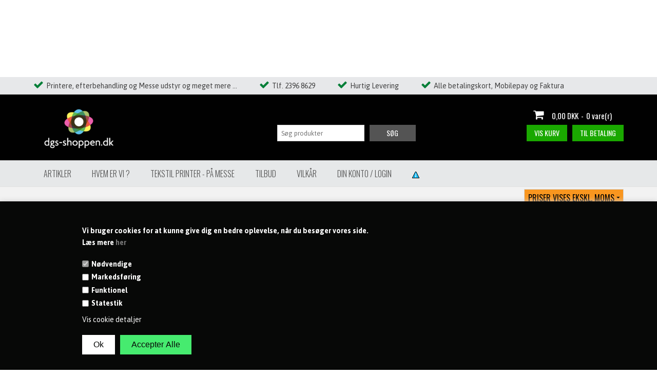

--- FILE ---
content_type: text/html; Charset=UTF-8
request_url: https://dgs-shoppen.dk/shop/afstandsstykker-til-skilte-beslag-led-aluminium-skiltebeslag-152c1.html
body_size: 25368
content:
<!DOCTYPE html>
<html lang='da' class="webshop-html" xmlns:fb="http://ogp.me/ns/fb#">
<head>
<title>LED Beslag | Køb Ophæng til LED Skilt Online | Hurtig Fragt  </title>
<link rel="alternate" hreflang="da-DK" href="https://dgs-shoppen.dk/shop/afstandsstykker-til-skilte-beslag-led-aluminium-skiltebeslag-152c1.html"/>
<link rel="icon" type="image/x-icon" href="/images/dgs-shoppen-logo.png">
    <meta http-equiv="Content-Type" content="text/html;charset=UTF-8" />
    <meta name="generator" content="DanDomain Webshop" />
    <link rel="canonical" href="https://dgs-shoppen.dk/shop/afstandsstykker-til-skilte-beslag-led-aluminium-skiltebeslag-152c1.html"/>
    <meta property="og:title" content="LED Aluminium Skiltebeslag"/>
    <meta property="og:url" content="https://dgs-shoppen.dk/shop/afstandsstykker-til-skilte-beslag-led-aluminium-skiltebeslag-152c1.html"/>
    <meta property="og:image" content="https://dgs-shoppen.dk/images/ALU-LED-2-stk.Vaegbeslag_01.jpg"/>
    <meta name="description" content="Afstandsstykker og Skiltebeslag">
    <meta name="keywords" content="Afstandsstykker til skilte, skilteophaeng, kabel skilte ophaeng, skiltebeslag, skilte-beslag, skilte-ophaeng, afstandsstykker til spejle, montering af skilte, afstandsbeslag, afstands-beslag,">
    <meta http-equiv="Page-Enter" content="blendTrans(Duration=0)">
    <meta http-equiv="Page-Exit" content="blendTrans(Duration=0)">
    <link href="/shop/frontend/public/css/webshop.css?v=8.117.5220" rel="stylesheet" type="text/css">
    <script type="text/javascript">
        var UsesOwnDoctype = true
        var LanguageID = '26';
        var ReloadBasket = '';
        var MaxBuyMsg = 'Antal må ikke være større end';
        var MinBuyMsg = 'Antal må ikke være mindre end';
        var SelectVarMsg = 'Vælg variant før køb';
        var ProductNumber = '';
        var ProductVariantMasterID = '';
        var Keyword = '';
        var SelectVarTxt = 'Vælg variant';
        var ShowBasketUrl = '/shop/showbasket.html';
        var CurrencyReturnUrl = '/shop/afstandsstykker-til-skilte-beslag-led-aluminium-skiltebeslag-152c1.html';
        var ReqVariantSelect = 'true';
        var EnablePicProtect = false;
        var PicprotectMsg = '';
        var AddedToBasketMessageTriggered = false;
        var CookiePolicy = {"cookiesRequireConsent":true,"allowTrackingCookies":false,"allowStatisticsCookies":false,"allowFunctionalCookies":false};
        setInterval(function(){SilentAjaxGetRequest(location.href);},900000);
    </script>
<script>
window.dataLayer = window.dataLayer || [];
function gtag(){dataLayer.push(arguments);}
gtag('consent', 'default', {
'ad_storage': 'denied',
'analytics_storage': 'denied',
'ad_user_data': 'denied',
'ad_personalization': 'denied',
'personalization_storage': 'denied',
'functionality_storage': 'denied',
'security_storage': 'granted'
});
</script>

<script src="https://www.googletagmanager.com/gtag/js?id=UA-82685209-1" class="shop-native-gtag-script" async ></script>
<script>
window.dataLayer = window.dataLayer || [];
function gtag(){dataLayer.push(arguments);}
gtag('js', new Date());
gtag('config', 'UA-82685209-1', { 'anonymize_ip': true,  'optimize_id': 'OPT-K4BP3TM'});
gtag('set', 'ads_data_redaction', true);
gtag('config', '958-770-2400 ', { 'anonymize_ip': true,'send_page_view': false });
</script>

<script type="text/plain" class="ce-script">
!function(f,b,e,v,n,t,s)
{if(f.fbq)return;n=f.fbq=function(){n.callMethod?
n.callMethod.apply(n,arguments):n.queue.push(arguments)};
if(!f._fbq)f._fbq=n;n.push=n;n.loaded=!0;n.version='2.0';
n.queue=[];t=b.createElement(e);t.async=!0;
t.src=v;s=b.getElementsByTagName(e)[0];
s.parentNode.insertBefore(t,s)}(window,document,'script',
'https://connect.facebook.net/en_US/fbevents.js');
fbq('init', '225494145058047'); 
</script>
<noscript><img height="1" width="1" style="display:none"
src="https://www.facebook.com/tr?id=225494145058047&ev=PageView&noscript=1"/>
</noscript>
<script type="text/plain" class="ce-script">fbq('track', 'PageView',{},{eventID: '1B9EC7C7-9272-4F17-B518-48C5585B0087'});</script>
    <script type="text/javascript" src="/shop/frontend/public/js/webshop.all.min.js?v=8.117.5220"></script>

<!-- TrustBox script -->
<script type="text/javascript" src="//widget.trustpilot.com/bootstrap/v5/tp.widget.bootstrap.min.js" async></script>
<!-- End TrustBox script -->

<!-- Global site tag (gtag.js) - Google Analytics -->
<script async src="https://www.googletagmanager.com/gtag/js?id=UA-82685209-1"></script>
<script>
  window.dataLayer = window.dataLayer || [];
  function gtag(){dataLayer.push(arguments);}
  gtag('js', new Date());

  gtag('config', 'UA-82685209-1');
</script>

<!--<link rel="icon" type="image/gif" href="https://dgs-shoppen.dk/favicon.icon">-->

<script id="mcjs">!function(c,h,i,m,p){m=c.createElement(h),p=c.getElementsByTagName(h)[0],m.async=1,m.src=i,p.parentNode.insertBefore(m,p)}(document,"script","https://chimpstatic.com/mcjs-connected/js/users/10e42d9848cf62883b1de8471/f141a93becaea0ff22b874031.js");</script>
<script id="mcjs">!function(c,h,i,m,p){m=c.createElement(h),p=c.getElementsByTagName(h)[0],m.async=1,m.src=i,p.parentNode.insertBefore(m,p)}(document,"script","https://chimpstatic.com/mcjs-connected/js/users/10e42d9848cf62883b1de8471/8938ef67b886901173a3e8992.js");</script>


<script type="application/ld+json">
{
  "@type": "Organization",
   "name": "dgs-shoppen.dk",
   "email": "info@dgs-shoppen.dk",
   "telephone": "+4523968629",
  "address": {
    "@type": "PostalAddress",
    "streetAddress": "Lyshøjvej 3A",
    "addressLocality": "Ølstykke",
    "postalCode": "3650",  
    "aggregateRating": {
    "@type": "AggregateRating",
    "ratingValue":"7.9",
    "bestRating":"10",
    "reviewCount":"3"}}  
  }
</script>

<!-- Google Tag Manager -->
<script>(function(w,d,s,l,i){w[l]=w[l]||[];w[l].push({'gtm.start':
new Date().getTime(),event:'gtm.js'});var f=d.getElementsByTagName(s)[0],
j=d.createElement(s),dl=l!='dataLayer'?'&l='+l:'';j.async=true;j.src=
'https://www.googletagmanager.com/gtm.js?id='+i+dl;f.parentNode.insertBefore(j,f);
})(window,document,'script','dataLayer','GTM-NPWD9ZW');</script>
<!-- End Google Tag Manager -->

<!-- TrustBox script -->
<script type="text/javascript" src="//widget.trustpilot.com/bootstrap/v5/tp.widget.bootstrap.min.js" async></script>
<!-- End TrustBox script -->

<meta name="google-site-verification" content="c0wcUxRiM2yal1g2aNBNZZZUfZ2SzoMiXLoobDkEquM" />
<link rel="shortcut icon" href="/images/skins/classic/dk/images/favicon.ico" type="image/x-icon">
<link rel="icon" href="/images/skins/classic/dk/images/favicon.ico" type="image/x-icon">
<meta charset="utf-8" />
<meta name="google-site-verification" content="c0wcUxRiM2yal1g2aNBNZZZUfZ2SzoMiXLoobDkEquM" />
<meta name="viewport" content="initial-scale=1.0, maximum-scale=1.0, user-scalable=0">
<link rel="stylesheet" href="https://maxcdn.bootstrapcdn.com/font-awesome/4.3.0/css/font-awesome.min.css">
<link rel="stylesheet" href="/images/skins/classic/dk/css/fonts/simple-line-icons.css">
<link href='https://fonts.googleapis.com/css?family=Asap:400,700,400italic|Oswald:400,300,700,500' rel='stylesheet' type='text/css'>
<link rel="stylesheet" href="/images/skins/classic/dk/css/slick.css?v=2" />
<link rel="stylesheet" href="/images/skins/classic/dk/css/classic_new.css?v=07052020-1" />
<script src="/images/skins/classic/dk/css/modernizr-latest.js"></script>
<script src="/images/skins/classic/dk/css/jquery.ui.touch-punch.min.js"></script>
<script src="/images/skins/classic/dk/css/slick.min.js"></script>
<!--[if lt IE 9]><script language="javascript" type="text/javascript" src="//html5shim.googlecode.com/svn/trunk/html5.js"></script><![endif]-->
<script>
	var basketTxt = "Hvis du handler varer for %%ShopMoreAmount%% kr. mere, får du fragtfri levering!";
	var basketOkTxt = "Du får fragtfri levering!";
	var ShippingLimit = "499";
  	var emailQuestionTo = "info@dgs-shoppen.dk";
    var ShowWatPopup = '<div id="showVatTogglePopup"> \
							<div class="showVatTogglePopupInner"> \
								<div class="showVatTogglePopupMesssage"> \
									<img src="/images/logo_dgs-shoppen_web_RGB kopi.png"/><h2>JEG VIL GERNE SE PRISER:</h2> \
								</div> \
								<div class="showVatTogglePopupActionArea"> \
									<button class="CloseVatPopup" id="ShowInVat">MED MOMS</button>\
									<button class="CloseVatPopup" id="ShowExVat">UDEN MOMS</button>\
								</div> \
						<div class="showVatTogglePopupFooter">dgs-shoppen.dk anvender cookies på vorews hjemmeside.<br/>Du acceptere cookies, når du anvender vores hjemmeside.</br>Er du en virksomhed skal du vælge uden moms!</div>\
							</div> \
						</div>';
</script>

<meta name="google-site-verification" content="m9bLtKBpvUwYz3Irn2eKOwuwPAyAk56l-_TYhdCMyno" />
<script>shopIdentifier = "5936303";ddAppsBaseUrl = "https://youwe.space/ddapps/";var mailchimp_lightScriptUrl = "https://youwe.space/ddapps/apps/mailchimp_light/js/mailchimp_light.js";if(window.location.host === "pay.dandomain.dk") {embeddingScriptUrl = "https://pay.dandomain.dk/proxy.aspx?MerchantNumber=" + shopIdentifier + "&tunnelurl=" + mailchimp_lightScriptUrl;}$.ajax({url: mailchimp_lightScriptUrl,timeout: 2000,contentType: "application/x-www-form-urlencoded; charset=ISO-8859-1",dataType: "script"});</script>
</head>


<body class="webshop-productlist webshop-body">
<!-- Google Tag Manager (noscript) -->
<noscript><iframe src="https://www.googletagmanager.com/ns.html?id=GTM-NPWD9ZW"
height="0" width="0" style="display:none;visibility:hidden"></iframe></noscript>
<!-- End Google Tag Manager (noscript) -->
<!-- TrustBox widget - Starter -->
<div class="trustpilot-widget" data-locale="da-DK" data-template-id="5613c9cde69ddc09340c6beb" data-businessunit-id="5d00a6027ae89e00012bd2d0" data-style-height="100%" data-style-width="100%" data-theme="light">
  <a href="https://dk.trustpilot.com/review/dgs-shoppen.dk" target="_blank" rel="noopener">Trustpilot</a>
</div>
<!-- End TrustBox widget -->

<script type="text/javascript">(function(){var s=document.createElement('script');s.type='text/javascript';s.async=true;s.src='//pxl.host/c.js';var x=document.getElementsByTagName('script')[0];x.parentNode.insertBefore(s,x);})();</script><noscript><a href="https://whocopied.me/" target="_blank">Content protected by Whocopied.me</a></noscript>
<style type="text/css">.cookie-policy-accept{color:#070807!important}.cookie-policy-accept{background-color:#ffffff!important}.cookie-policy-accept-all{color:#070807!important}.cookie-policy-accept-all{background-color:#46eb6f!important}   #CookiePolicy {       background-color: #070807;       color: #ffffff;       left: 0;       width: 100%;       text-align: center;       z-index: 999;   }       #CookiePolicy h1, #CookiePolicy h2, #CookiePolicy h3, #CookiePolicy h4, #CookiePolicy h5  {       color: #ffffff;   }   #CookiePolicy label  {       color: #ffffff;   }       #CookiePolicy .Close {       display: block;       text-decoration: none;       font-size: 14px;       height: 20px;       position: absolute;       right: 10px;       top: 0;       width: 20px;       color: #ffffff;   }       .CookiePolicyCenterText {      margin: 30px auto;      text-align: left;      max-width: 100%;      position: relative;      width: 980px;   }       .CookiePolicyText {      padding-left:10px;   }</style>    <!--googleoff: all-->
<div id="CookiePolicy" class="fixed-bottom"><div class="CookiePolicyCenterText"><div class="CookiePolicyText"><h3 class="c-message"><span style="font-size:10px;"></span><span style="font-size:14px;">Vi bruger cookies for at kunne give dig en bedre oplevelse, når du besøger vores side.<br />
Læs mere <a href="https://www.dgs-shoppen.dk/shop/terms.html">her</a></span><span style="font-size:10px;"> </span></h3>
<div class="cookie-policy-consents-container"><div class="cookie-policy-consents-area area-system-cookies"><input type="checkbox" checked disabled/><label>Nødvendige</label></div><div class="cookie-policy-consents-area area-tracking-cookies"><input type="checkbox" id="cookie-policy-consent-tracking" onclick="toggleConsentForCookieType(this)"/><label for="cookie-policy-consent-tracking">Markedsføring</label></div><div class="cookie-policy-consents-area area-functional-cookies"><input type="checkbox" id="cookie-policy-consent-functional" onclick="toggleConsentForCookieType(this)"/><label for="cookie-policy-consent-functional">Funktionel</label></div><div class="cookie-policy-consents-area area-statistics-cookies"><input type="checkbox" id="cookie-policy-consent-statistics" onclick="toggleConsentForCookieType(this)"/><label for="cookie-policy-consent-statistics">Statestik</label></div></div><div class="cookie-policy-details-link-container"><a href="#" onclick="toggleCookiePolicyDetails()">Vis cookie detaljer</a></div><div class="cookie-policy-details-container"><div class="rtable rtable--4cols"><div style="order:1;" class="rtable-cell rtable-header-cell">På dgs-shoppen.dk anvendes cookies</div><div style="order:2;" class="rtable-cell cookie-policy-details-globally-mapped cookie-policy-details-thirdparty cookie-policy-details-column-name">_GRECAPTCHA</div><div style="order:3;" class="rtable-cell cookie-policy-details-globally-mapped cookie-policy-details-column-name">ASPSESSIONID*</div><div style="order:4;" class="rtable-cell cookie-policy-details-globally-mapped cookie-policy-details-column-name">basketIdentifier</div><div style="order:5;" class="rtable-cell cookie-policy-details-globally-mapped cookie-policy-details-column-name">DanDomainWebShop5Favorites</div><div style="order:6;" class="rtable-cell cookie-policy-details-globally-mapped cookie-policy-details-column-name">DDCookiePolicy</div><div style="order:7;" class="rtable-cell cookie-policy-details-globally-mapped cookie-policy-details-column-name">DDCookiePolicy-consent-functional</div><div style="order:8;" class="rtable-cell cookie-policy-details-globally-mapped cookie-policy-details-column-name">DDCookiePolicy-consent-statistics</div><div style="order:9;" class="rtable-cell cookie-policy-details-globally-mapped cookie-policy-details-column-name">DDCookiePolicy-consent-tracking</div><div style="order:10;" class="rtable-cell cookie-policy-details-globally-mapped cookie-policy-details-column-name">DDCookiePolicyDialog</div><div style="order:11;" class="rtable-cell cookie-policy-details-globally-mapped cookie-policy-details-column-name cookie-policy-details-exists-on-client">SharedSessionId</div><div style="order:12;" class="rtable-cell cookie-policy-details-globally-mapped cookie-policy-details-column-name">shop6TipBotFilterRandomStringValue</div><div style="order:13;" class="rtable-cell cookie-policy-details-globally-mapped cookie-policy-details-column-name">shopReviewRandomStringValue</div><div style="order:14;" class="rtable-cell cookie-policy-details-globally-mapped cookie-policy-details-column-name">shopShowBasketSendMailRandomStringValue</div><div style="order:15;" class="rtable-cell cookie-policy-details-globally-mapped cookie-policy-details-thirdparty cookie-policy-details-column-name">_fbp</div><div style="order:16;" class="rtable-cell cookie-policy-details-globally-mapped cookie-policy-details-thirdparty cookie-policy-details-column-name">_ga*</div><div style="order:17;" class="rtable-cell cookie-policy-details-globally-mapped cookie-policy-details-thirdparty cookie-policy-details-column-name">_gat_gtag_UA(Viabill)</div><div style="order:18;" class="rtable-cell cookie-policy-details-globally-mapped cookie-policy-details-thirdparty cookie-policy-details-column-name">_gat_gtag_UA_</div><div style="order:19;" class="rtable-cell cookie-policy-details-globally-mapped cookie-policy-details-thirdparty cookie-policy-details-column-name">_gid</div><div style="order:20;" class="rtable-cell cookie-policy-details-globally-mapped cookie-policy-details-thirdparty cookie-policy-details-column-name">GPS</div><div style="order:21;" class="rtable-cell cookie-policy-details-globally-mapped cookie-policy-details-thirdparty cookie-policy-details-column-name">VISITOR_INFO1_LIVE</div><div style="order:22;" class="rtable-cell cookie-policy-details-globally-mapped cookie-policy-details-thirdparty cookie-policy-details-column-name">YSC</div><div style="order:1;" class="rtable-cell rtable-header-cell">Cookie kategori</div><div style="order:2;" class="rtable-cell cookie-policy-details-globally-mapped cookie-policy-details-thirdparty cookie-policy-details-column-category">Nødvendige</div><div style="order:3;" class="rtable-cell cookie-policy-details-globally-mapped cookie-policy-details-column-category">Nødvendige</div><div style="order:4;" class="rtable-cell cookie-policy-details-globally-mapped cookie-policy-details-column-category">Nødvendige</div><div style="order:5;" class="rtable-cell cookie-policy-details-globally-mapped cookie-policy-details-column-category">Nødvendige</div><div style="order:6;" class="rtable-cell cookie-policy-details-globally-mapped cookie-policy-details-column-category">Nødvendige</div><div style="order:7;" class="rtable-cell cookie-policy-details-globally-mapped cookie-policy-details-column-category">Nødvendige</div><div style="order:8;" class="rtable-cell cookie-policy-details-globally-mapped cookie-policy-details-column-category">Nødvendige</div><div style="order:9;" class="rtable-cell cookie-policy-details-globally-mapped cookie-policy-details-column-category">Nødvendige</div><div style="order:10;" class="rtable-cell cookie-policy-details-globally-mapped cookie-policy-details-column-category">Nødvendige</div><div style="order:11;" class="rtable-cell cookie-policy-details-globally-mapped cookie-policy-details-column-category cookie-policy-details-exists-on-client">Nødvendige</div><div style="order:12;" class="rtable-cell cookie-policy-details-globally-mapped cookie-policy-details-column-category">Nødvendige</div><div style="order:13;" class="rtable-cell cookie-policy-details-globally-mapped cookie-policy-details-column-category">Nødvendige</div><div style="order:14;" class="rtable-cell cookie-policy-details-globally-mapped cookie-policy-details-column-category">Nødvendige</div><div style="order:15;" class="rtable-cell cookie-policy-details-globally-mapped cookie-policy-details-thirdparty cookie-policy-details-column-category">Markedsføring</div><div style="order:16;" class="rtable-cell cookie-policy-details-globally-mapped cookie-policy-details-thirdparty cookie-policy-details-column-category">Markedsføring</div><div style="order:17;" class="rtable-cell cookie-policy-details-globally-mapped cookie-policy-details-thirdparty cookie-policy-details-column-category">Markedsføring</div><div style="order:18;" class="rtable-cell cookie-policy-details-globally-mapped cookie-policy-details-thirdparty cookie-policy-details-column-category">Markedsføring</div><div style="order:19;" class="rtable-cell cookie-policy-details-globally-mapped cookie-policy-details-thirdparty cookie-policy-details-column-category">Markedsføring</div><div style="order:20;" class="rtable-cell cookie-policy-details-globally-mapped cookie-policy-details-thirdparty cookie-policy-details-column-category">Markedsføring</div><div style="order:21;" class="rtable-cell cookie-policy-details-globally-mapped cookie-policy-details-thirdparty cookie-policy-details-column-category">Markedsføring</div><div style="order:22;" class="rtable-cell cookie-policy-details-globally-mapped cookie-policy-details-thirdparty cookie-policy-details-column-category">Markedsføring</div><div style="order:1;" class="rtable-cell rtable-header-cell">Beskrivelse</div><div style="order:2;" class="rtable-cell cookie-policy-details-globally-mapped cookie-policy-details-thirdparty cookie-policy-details-column-description">Bruges til Google ReCaptcha<div class="cookie-policy-third-party-details-container">Google LLC</div></div><div style="order:3;" class="rtable-cell cookie-policy-details-globally-mapped cookie-policy-details-column-description">Bruges til at gemme session data</div><div style="order:4;" class="rtable-cell cookie-policy-details-globally-mapped cookie-policy-details-column-description">Bruges til at gemme kurv</div><div style="order:5;" class="rtable-cell cookie-policy-details-globally-mapped cookie-policy-details-column-description">Bruges af funktionen favorit produkter</div><div style="order:6;" class="rtable-cell cookie-policy-details-globally-mapped cookie-policy-details-column-description">Bruges til at gemme cookie samtykke</div><div style="order:7;" class="rtable-cell cookie-policy-details-globally-mapped cookie-policy-details-column-description">Bruges til at gemme cookie samtykke</div><div style="order:8;" class="rtable-cell cookie-policy-details-globally-mapped cookie-policy-details-column-description">Bruges til at gemme cookie samtykke</div><div style="order:9;" class="rtable-cell cookie-policy-details-globally-mapped cookie-policy-details-column-description">Bruges til at gemme cookie samtykke</div><div style="order:10;" class="rtable-cell cookie-policy-details-globally-mapped cookie-policy-details-column-description">Bruges til at gemme cookie samtykke</div><div style="order:11;" class="rtable-cell cookie-policy-details-globally-mapped cookie-policy-details-column-description cookie-policy-details-exists-on-client">Bruges til at gemme session data</div><div style="order:12;" class="rtable-cell cookie-policy-details-globally-mapped cookie-policy-details-column-description">Bruges af funktionen tip en ven</div><div style="order:13;" class="rtable-cell cookie-policy-details-globally-mapped cookie-policy-details-column-description">Bruges af funktionen produkt anmeldelser</div><div style="order:14;" class="rtable-cell cookie-policy-details-globally-mapped cookie-policy-details-column-description">Bruges til send kurven til en ven funktionen</div><div style="order:15;" class="rtable-cell cookie-policy-details-globally-mapped cookie-policy-details-thirdparty cookie-policy-details-column-description">Bruges af Facebook til online markedsføring<div class="cookie-policy-third-party-details-container">Facebook, Inc.</div></div><div style="order:16;" class="rtable-cell cookie-policy-details-globally-mapped cookie-policy-details-thirdparty cookie-policy-details-column-description">Google analytics bruges til at indsamle statistik om den besøgende<div class="cookie-policy-third-party-details-container">Google LLC</div></div><div style="order:17;" class="rtable-cell cookie-policy-details-globally-mapped cookie-policy-details-thirdparty cookie-policy-details-column-description">Bruges af Google til at tilpasse visning af annoncer<div class="cookie-policy-third-party-details-container">Google LLC</div></div><div style="order:18;" class="rtable-cell cookie-policy-details-globally-mapped cookie-policy-details-thirdparty cookie-policy-details-column-description">Bruges af Google til at tilpasse visning af annoncer<div class="cookie-policy-third-party-details-container">Google LLC</div></div><div style="order:19;" class="rtable-cell cookie-policy-details-globally-mapped cookie-policy-details-thirdparty cookie-policy-details-column-description">Google analytics bruges til at indsamle statistik om den besøgende<div class="cookie-policy-third-party-details-container">Google LLC</div></div><div style="order:20;" class="rtable-cell cookie-policy-details-globally-mapped cookie-policy-details-thirdparty cookie-policy-details-column-description">Bruges af Youtube til afspilning af video<div class="cookie-policy-third-party-details-container">youtube.com </div></div><div style="order:21;" class="rtable-cell cookie-policy-details-globally-mapped cookie-policy-details-thirdparty cookie-policy-details-column-description">Bruges af Youtube til afspilning af video<div class="cookie-policy-third-party-details-container">youtube.com</div></div><div style="order:22;" class="rtable-cell cookie-policy-details-globally-mapped cookie-policy-details-thirdparty cookie-policy-details-column-description">Bruges af Youtube til afspilning af video<div class="cookie-policy-third-party-details-container">youtube.com</div></div><div style="order:1;" class="rtable-cell rtable-header-cell">Udløb</div><div style="order:2;" class="rtable-cell cookie-policy-details-globally-mapped cookie-policy-details-thirdparty cookie-policy-details-column-expire">182 dage</div><div style="order:3;" class="rtable-cell cookie-policy-details-globally-mapped cookie-policy-details-column-expire">session</div><div style="order:4;" class="rtable-cell cookie-policy-details-globally-mapped cookie-policy-details-column-expire">30 dage</div><div style="order:5;" class="rtable-cell cookie-policy-details-globally-mapped cookie-policy-details-column-expire">365 dage</div><div style="order:6;" class="rtable-cell cookie-policy-details-globally-mapped cookie-policy-details-column-expire">365 dage</div><div style="order:7;" class="rtable-cell cookie-policy-details-globally-mapped cookie-policy-details-column-expire">365 dage</div><div style="order:8;" class="rtable-cell cookie-policy-details-globally-mapped cookie-policy-details-column-expire">365 dage</div><div style="order:9;" class="rtable-cell cookie-policy-details-globally-mapped cookie-policy-details-column-expire">365 dage</div><div style="order:10;" class="rtable-cell cookie-policy-details-globally-mapped cookie-policy-details-column-expire">365 dage</div><div style="order:11;" class="rtable-cell cookie-policy-details-globally-mapped cookie-policy-details-column-expire cookie-policy-details-exists-on-client">365 dage</div><div style="order:12;" class="rtable-cell cookie-policy-details-globally-mapped cookie-policy-details-column-expire">session</div><div style="order:13;" class="rtable-cell cookie-policy-details-globally-mapped cookie-policy-details-column-expire">session</div><div style="order:14;" class="rtable-cell cookie-policy-details-globally-mapped cookie-policy-details-column-expire">session</div><div style="order:15;" class="rtable-cell cookie-policy-details-globally-mapped cookie-policy-details-thirdparty cookie-policy-details-column-expire">90 dage</div><div style="order:16;" class="rtable-cell cookie-policy-details-globally-mapped cookie-policy-details-thirdparty cookie-policy-details-column-expire">730 dage</div><div style="order:17;" class="rtable-cell cookie-policy-details-globally-mapped cookie-policy-details-thirdparty cookie-policy-details-column-expire">1 dage</div><div style="order:18;" class="rtable-cell cookie-policy-details-globally-mapped cookie-policy-details-thirdparty cookie-policy-details-column-expire">2 minutter</div><div style="order:19;" class="rtable-cell cookie-policy-details-globally-mapped cookie-policy-details-thirdparty cookie-policy-details-column-expire">2 minutter</div><div style="order:20;" class="rtable-cell cookie-policy-details-globally-mapped cookie-policy-details-thirdparty cookie-policy-details-column-expire">1 dage</div><div style="order:21;" class="rtable-cell cookie-policy-details-globally-mapped cookie-policy-details-thirdparty cookie-policy-details-column-expire">180 dage</div><div style="order:22;" class="rtable-cell cookie-policy-details-globally-mapped cookie-policy-details-thirdparty cookie-policy-details-column-expire">session</div></div></div><div class="cookie-policy-accept-buttons-container"><input id="cookie-policy-accept-button" data-accept-text-original="Ok" data-accept-text-modified="" class="cookie-policy-accept cookie-policy-button" type="button" value="Ok" onclick="cookiePolicyAccept('b55f7edc02605bc15de1c36d81e4d2c69af81435')"/><input class="cookie-policy-accept-all cookie-policy-button" type="button" value="Accepter Alle" onclick="cookiePolicyAcceptAll('b55f7edc02605bc15de1c36d81e4d2c69af81435')"/></div></div></div></div>
<!--googleon: all-->
             <div class="ShopMainLayOutTable Wrapper productlist">
  <div class="Page">
    <div class="Top-Container">
      <div class="Container">
        <div class="Row">
          <div class="Col">
            <div class="TopUSP">
              <span class="fas-check">Printere, efterbehandling og Messe udstyr og meget mere ...</span>
<span class="fas-check">Tlf. 2396 8629</span>
<span class="fas-check">Hurtig Levering</span> 
<span class="fas-check">Alle betalingskort, Mobilepay og Faktura</span>
              <!--<div class="TopPayCards"><img border="0" alt="" src="/images/paycards2.png"></div>-->
            </div>
          </div>
        </div>
      </div>
    </div>      
    <div class="Header-Container">
      <div class="Container">
        <div class="Row">
          <div class="Col">
            <div class="Top_row">
              <div class="TopMenu"><span class="TopMenuLinks"></span></div>
              <div class="TopBasket"><span class="TopBasketPrice"><span class="TopBasketTotalPrice">0,00</span> <span class="TopBasketCurrency">DKK</span></span><div class="TopBasketInner">
<div class="TopBasketTotal"><span class="fa fa-shopping-cart"> </span><span class="TopBasketTotalValue">0,00 DKK</span>-<span class="TopBasketTotalTxt">0 vare(r)</span></div>
<div class="TopBasketLink"><a href="/shop/showbasket.html">Vis kurv</a></div>
<div class="TopBasketLinkCheckout"><a href="/shop/checkout.html">Til betaling</a></div>
</div>
<div class="ClearLine"></div>
<div class="cart-fees"></div>
</div>

              <div class="top-search"><i class="fa fa-search"></i></div>
              <div class="ClearLine"></div>
            </div>              
            <a href="/shop/frontpage.html" class="Logo"><img title="Køb printere, blæk og grafisk udstyr online " alt="logo-dgs-shoppen" border="0" class="WebShopSkinLogo" src="/images/logo_dgs-shoppen_web_RGB kopi.png"></a>  
            <div class="ClearLine"></div>
          </div>
        </div>
      </div>
    </div>
    <div class="TopMenu-Container">
      <div class="Container">
        <div class="Row">
          <div class="Col">
            <ul class="TopMenu_MenuItems"><li class="TopMenu_MenuItem TopMenu_MenuItem_External"><a class="Link_Topmenu Link_External_Topmenu" href='/shop/cms-artikler.html' target=''>Artikler</a></li><li class="TopMenu_MenuItem TopMenu_MenuItem_External"><a class="Link_Topmenu Link_External_Topmenu" href='/shop/cms-hvem-er-vi.html' target=''>Hvem er vi ?</a></li><li class="TopMenu_MenuItem TopMenu_MenuItem_External"><a class="Link_Topmenu Link_External_Topmenu" href='/shop/cms-Messe-2019.html' target=''>Tekstil Printer - på messe</a></li><li class="TopMenu_MenuItem TopMenu_MenuItem_Idle"><a class="Link_Topmenu Link_Idle_Topmenu" href="/shop/tilbud-1032c1.html">Tilbud</a></li><li class="TopMenu_MenuItem TopMenu_MenuItem_Idle"><a class="Link_Topmenu Link_Idle_Topmenu" href="/shop/terms.html">Vilkår</a></li><li class="TopMenu_MenuItem TopMenu_MenuItem_Idle"><a class="Link_Topmenu Link_Idle_Topmenu" href="/shop/b2blogin.html">Din konto / Login</a></li><li class="TopMenu_MenuItem TopMenu_MenuItem_External"><a class="Link_Topmenu Link_External_Topmenu" href='https://www.dgs-shoppen.dk/shop/terms.html' target='main'><img src="/images/iconsmall.png"/></a></li></ul>
          </div>
        </div>
      </div>
    </div>      
    <div class="Main-Container">
      <div class="Container">
        <div class="Row">
          <div class="Col">
            <div id="TopVatSelector" style="display:none;">
              <select>
                <option data="true">Priser vises inkl. moms</option>
                <option data="false">Priser vises ekskl. moms</option>
              </select>
            </div>               
            <div class="TopBreadcrumb">
              <div class="Search_Form">
                <form id="Search_Form" method="POST" action="search-1.html">
                  <input type="hidden" name="InitSearch" value="1">
                  <input type="text" name="Keyword" class="SearchField_SearchPage" value="" autocomplete="off" placeholder="Søg produkter">
                  <button type="submit" name="Search" class="SubmitButton_SearchPage"><strong><i class="fa fa-search"></i><span class="SubmitButton_SearchPageTxt">SØG</span></strong></button>
                </form>
              </div>
            </div>
            <div class="ProductMenu"><!--categories disk cache generated--><div id="ProductmenuContainer_DIV" class="ProductmenuContainer_DIV"><span class="Heading_Productmenu Heading_ProductMenu">Produkter<br></span><style type="text/css">.ProductMenu_MenuItemBold{font-weight:bold;}</style><ul id="ProductMenu_List"><li class="RootCategory_Productmenu has-dropdown"><a href="/shop/storformatprintere-epson-3s1.html" class="CategoryLink0_Productmenu Deactiv_Productmenu Deactiv_ProductMenu" title="Storformatprinter"><span class="ProductMenu_MenuItemBold">Storformatprinter</span></a><ul class="dropdown"><li class="SubCategory1_Productmenu has-dropdown"><a href="/shop/epson-printer-1059s1.html" class="CategoryLink1_Productmenu Deactiv_Productmenu Deactiv_ProductMenu" title="Epson Printere"><span class="ProductMenu_MenuItemBold">Epson Printere</span></a><ul class="dropdown"><li class="SubCategory2_Productmenu has-dropdown"><a href="/shop/epson-fotoprintere-15s1.html" class="CategoryLink2_Productmenu Deactiv_Productmenu Deactiv_ProductMenu" title="Epson Fotoprintere"><span class="ProductMenu_MenuItemBold">Epson Fotoprintere</span></a><ul class="dropdown"><li class="SubCategory3_Productmenu"><a href="/shop/epson-surecolor-sc-p900-379c1.html" class="CategoryLink3_Productmenu Deactiv_Productmenu Deactiv_ProductMenu" title="Epson SureColor SC-P900">-Epson SureColor SC-P900</a></li><li class="SubCategory3_Productmenu"><a href="/shop/epson-surecolor-sc-p5300-25c1.html" class="CategoryLink3_Productmenu Deactiv_Productmenu Deactiv_ProductMenu" title="Epson SureColor SC-P5300">-Epson SureColor SC-P5300</a></li><li class="SubCategory3_Productmenu"><a href="/shop/epson-surecolor-sc-p7500-27c1.html" class="CategoryLink3_Productmenu Deactiv_Productmenu Deactiv_ProductMenu" title="Epson SureColor SC-P7500">-Epson SureColor SC-P7500</a></li><li class="SubCategory3_Productmenu"><a href="/shop/epson-surecolor-sc-p6500d-1250c1.html" class="CategoryLink3_Productmenu Deactiv_Productmenu Deactiv_ProductMenu" title="Epson SureColor SC-P6500D">Epson SureColor SC-P6500D</a></li><li class="SubCategory3_Productmenu"><a href="/shop/epson-surecolor-sc-p8500d-1252c1.html" class="CategoryLink3_Productmenu Deactiv_Productmenu Deactiv_ProductMenu" title="Epson SureColor SC-P8500D"><img src="/images/SureColor SC-P8500D - 1.webp" loading="lazy" border="0" align="middle" alt="Epson SureColor SC-P8500D"></a></li><li class="SubCategory3_Productmenu"><a href="/shop/epson-surecolor-sc-p9500-1198c1.html" class="CategoryLink3_Productmenu Deactiv_Productmenu Deactiv_ProductMenu" title="Epson SureColor SC-P9500">Epson SureColor SC-P9500</a></li><li class="SubCategory3_Productmenu"><a href="/shop/epson-surecolor-sc-p20000-24c1.html" class="CategoryLink3_Productmenu Deactiv_Productmenu Deactiv_ProductMenu" title="Epson SureColor SC-P20000">-Epson SureColor SC-P20000</a></li></ul></li><li class="SubCategory2_Productmenu has-dropdown"><a href="/shop/epson-printere-tegnings-16s1.html" class="CategoryLink2_Productmenu Deactiv_Productmenu Deactiv_ProductMenu" title="Epson Printere Tegnings- & Poster"><span class="ProductMenu_MenuItemBold">Epson Printere Tegnings- & Poster</span></a><ul class="dropdown"><li class="SubCategory3_Productmenu"><a href="/shop/epson-printere-surecolor-509c1.html" class="CategoryLink3_Productmenu Deactiv_Productmenu Deactiv_ProductMenu" title="Epson Printere SureColor SC-T3100">Epson Printere SureColor SC-T3100</a></li><li class="SubCategory3_Productmenu"><a href="/shop/epson-surecolor-sc-t3200-132c1.html" class="CategoryLink3_Productmenu Deactiv_Productmenu Deactiv_ProductMenu" title="Epson SureColor SC-T3200">-Epson SureColor SC-T3200</a></li><li class="SubCategory3_Productmenu"><a href="/shop/epson-surecolor-sc-t3405-1200c1.html" class="CategoryLink3_Productmenu Deactiv_Productmenu Deactiv_ProductMenu" title="EPSON SURECOLOR SC-T3405">EPSON SURECOLOR SC-T3405</a></li><li class="SubCategory3_Productmenu"><a href="/shop/epson-surecolor-sc-t5100-510c1.html" class="CategoryLink3_Productmenu Deactiv_Productmenu Deactiv_ProductMenu" title="Epson SureColor SC-T5100">Epson SureColor SC-T5100</a></li><li class="SubCategory3_Productmenu"><a href="/shop/epson-surecolor-sc-t2100-1190c1.html" class="CategoryLink3_Productmenu Deactiv_Productmenu Deactiv_ProductMenu" title="Epson SureColor SC-T2100">Epson SureColor SC-T2100</a></li><li class="SubCategory3_Productmenu"><a href="/shop/epson-surecolor-sc-t5200-133c1.html" class="CategoryLink3_Productmenu Deactiv_Productmenu Deactiv_ProductMenu" title="Epson SureColor SC-T5200">-Epson SureColor SC-T5200</a></li><li class="SubCategory3_Productmenu"><a href="/shop/epson-surecolor-sc-t5400-512c1.html" class="CategoryLink3_Productmenu Deactiv_Productmenu Deactiv_ProductMenu" title="Epson SureColor SC-T5400">Epson SureColor SC-T5400</a></li><li class="SubCategory3_Productmenu"><a href="/shop/epson-surecolor-sc-t7700-134c1.html" class="CategoryLink3_Productmenu Deactiv_Productmenu Deactiv_ProductMenu" title="Epson SureColor SC-T7700">-Epson SureColor SC-T7700</a></li></ul></li><li class="SubCategory2_Productmenu"><a href="/shop/epson-tekstil-printer-231c1.html" class="CategoryLink2_Productmenu Deactiv_Productmenu Deactiv_ProductMenu" title="Epson  Tekstil Printer">-Epson  Tekstil Printer</a></li></ul></li><li class="SubCategory1_Productmenu"><a href="/shop/fotoprinter-1097c1.html" class="CategoryLink1_Productmenu Deactiv_Productmenu Deactiv_ProductMenu" title="Fotoprinter">Fotoprinter</a></li><li class="SubCategory1_Productmenu"><a href="/shop/plakat-tegnings-printer-1098c1.html" class="CategoryLink1_Productmenu Deactiv_Productmenu Deactiv_ProductMenu" title="Plakat- og Tegnings Printer ">Plakat- og Tegnings Printer </a></li><li class="SubCategory1_Productmenu has-dropdown"><a href="/shop/epson-printer-service-22s1.html" class="CategoryLink1_Productmenu Deactiv_Productmenu Deactiv_ProductMenu" title="Epson Printer Service"><span class="ProductMenu_MenuItemBold">Epson Printer Service</span></a><ul class="dropdown"><li class="SubCategory2_Productmenu has-dropdown"><a href="/shop/coverplus-73s1.html" class="CategoryLink2_Productmenu Deactiv_Productmenu Deactiv_ProductMenu" title="CoverPlus"><span class="ProductMenu_MenuItemBold">CoverPlus</span></a><ul class="dropdown"><li class="SubCategory3_Productmenu"><a href="/shop/coverplus-p5000-serien-36c1.html" class="CategoryLink3_Productmenu Deactiv_Productmenu Deactiv_ProductMenu" title="CoverPlus P5000 Serien">-CoverPlus P5000 Serien</a></li><li class="SubCategory3_Productmenu"><a href="/shop/coverplus-p6000-serien-37c1.html" class="CategoryLink3_Productmenu Deactiv_Productmenu Deactiv_ProductMenu" title="CoverPlus P6000 Serien">-CoverPlus P6000 Serien</a></li><li class="SubCategory3_Productmenu"><a href="/shop/coverplus-p7000-38c1.html" class="CategoryLink3_Productmenu Deactiv_Productmenu Deactiv_ProductMenu" title="CoverPlus P7000 Serien">-CoverPlus P7000 Serien</a></li><li class="SubCategory3_Productmenu"><a href="/shop/coverplus-p8000-serien-39c1.html" class="CategoryLink3_Productmenu Deactiv_Productmenu Deactiv_ProductMenu" title="CoverPlus P8000 Serien">-CoverPlus P8000 Serien</a></li><li class="SubCategory3_Productmenu"><a href="/shop/coverplus-p9000-serien-40c1.html" class="CategoryLink3_Productmenu Deactiv_Productmenu Deactiv_ProductMenu" title="CoverPlus P9000 Serien">-CoverPlus P9000 Serien</a></li><li class="SubCategory3_Productmenu"><a href="/shop/coverplus-p20000-35c1.html" class="CategoryLink3_Productmenu Deactiv_Productmenu Deactiv_ProductMenu" title="CoverPlus P20000">-CoverPlus P20000</a></li><li class="SubCategory3_Productmenu"><a href="/shop/coverplus-surelab-d700-502c1.html" class="CategoryLink3_Productmenu Deactiv_Productmenu Deactiv_ProductMenu" title="CoverPlus SureLab D700">CoverPlus SureLab D700</a></li><li class="SubCategory3_Productmenu"><a href="/shop/coverplus-sc-s30600-68c1.html" class="CategoryLink3_Productmenu Deactiv_Productmenu Deactiv_ProductMenu" title="CoverPlus SC-S30600">-CoverPlus SC-S30600</a></li><li class="SubCategory3_Productmenu"><a href="/shop/coverplus-sc-s50600-69c1.html" class="CategoryLink3_Productmenu Deactiv_Productmenu Deactiv_ProductMenu" title="CoverPlus SC-S50600">-CoverPlus SC-S50600</a></li><li class="SubCategory3_Productmenu"><a href="/shop/coverplus-sc-s70600-70c1.html" class="CategoryLink3_Productmenu Deactiv_Productmenu Deactiv_ProductMenu" title="CoverPlus SC-S70600">-CoverPlus SC-S70600</a></li><li class="SubCategory3_Productmenu"><a href="/shop/coverplus-sc-s40600-66c1.html" class="CategoryLink3_Productmenu Deactiv_Productmenu Deactiv_ProductMenu" title="CoverPlus SC-S40600">-CoverPlus SC-S40600</a></li><li class="SubCategory3_Productmenu"><a href="/shop/coverplus-surecolor-sc-s60600-67c1.html" class="CategoryLink3_Productmenu Deactiv_Productmenu Deactiv_ProductMenu" title="CoverPlus SC-S60600">-CoverPlus SC-S60600</a></li><li class="SubCategory3_Productmenu"><a href="/shop/coverplus-sc-s80600-33c1.html" class="CategoryLink3_Productmenu Deactiv_Productmenu Deactiv_ProductMenu" title="CoverPlus SC-S80600">-CoverPlus SC-S80600</a></li></ul></li></ul></li><li class="SubCategory1_Productmenu has-dropdown"><a href="/shop/printer-efter-stoerrelse-1096s1.html" class="CategoryLink1_Productmenu Deactiv_Productmenu Deactiv_ProductMenu" title="Printer efter størrelse"><span class="ProductMenu_MenuItemBold">Printer efter størrelse</span></a><ul class="dropdown"><li class="SubCategory2_Productmenu"><a href="/shop/a2-ark-og-1104c1.html" class="CategoryLink2_Productmenu Deactiv_Productmenu Deactiv_ProductMenu" title="A2 ark og Rulle Printer">A2 ark og Rulle Printer</a></li><li class="SubCategory2_Productmenu"><a href="/shop/17-rulle-printer-1105c1.html" class="CategoryLink2_Productmenu Deactiv_Productmenu Deactiv_ProductMenu" title="17 tommer Printer">17 tommer Printer</a></li><li class="SubCategory2_Productmenu"><a href="/shop/24-rulle-printer-1106c1.html" class="CategoryLink2_Productmenu Deactiv_Productmenu Deactiv_ProductMenu" title="24 tommer Printer">24 tommer Printer</a></li><li class="SubCategory2_Productmenu"><a href="/shop/36-rulle-printer-1107c1.html" class="CategoryLink2_Productmenu Deactiv_Productmenu Deactiv_ProductMenu" title="36 tommer Printer ">36 tommer Printer </a></li><li class="SubCategory2_Productmenu"><a href="/shop/42-rulle-printer-1114c1.html" class="CategoryLink2_Productmenu Deactiv_Productmenu Deactiv_ProductMenu" title="42 tommer Printer">42 tommer Printer</a></li><li class="SubCategory2_Productmenu"><a href="/shop/44-tommer-printer-1108c1.html" class="CategoryLink2_Productmenu Deactiv_Productmenu Deactiv_ProductMenu" title="44 tommer printer">44 tommer printer</a></li><li class="SubCategory2_Productmenu"><a href="/shop/63-tommer-printer-1109c1.html" class="CategoryLink2_Productmenu Deactiv_Productmenu Deactiv_ProductMenu" title="63 tommer printer">63 tommer printer</a></li></ul></li></ul></li><li class="RootCategory_Productmenu has-dropdown"><a href="/shop/blaek-tilbehoer-4s1.html" class="CategoryLink0_Productmenu Deactiv_Productmenu Deactiv_ProductMenu" title="Blæk & Tilbehør "><span class="ProductMenu_MenuItemBold">Blæk & Tilbehør </span></a><ul class="dropdown"><li class="SubCategory1_Productmenu has-dropdown"><a href="/shop/epson-blaek-7s1.html" class="CategoryLink1_Productmenu Deactiv_Productmenu Deactiv_ProductMenu" title="Blæk til Epson printere"><span class="ProductMenu_MenuItemBold">Blæk til Epson printere</span></a><ul class="dropdown"><li class="SubCategory2_Productmenu"><a href="/shop/blaek-til-epson-1213c1.html" class="CategoryLink2_Productmenu Deactiv_Productmenu Deactiv_ProductMenu" title="Blæk til Epson SureColor SC-F100">Blæk til Epson SureColor SC-F100</a></li><li class="SubCategory2_Productmenu"><a href="/shop/blaek-til-epson-466c1.html" class="CategoryLink2_Productmenu Deactiv_Productmenu Deactiv_ProductMenu" title="Blæk til Epson SureColor SC-F500"><img src="/images/a1235-productpicture-hires-en-int-surecolor_sc-f500_ink_bottles.png" loading="lazy" border="0" align="middle" alt="Bl&#230;k til Epson SureColor SC-F500"></a></li><li class="SubCategory2_Productmenu"><a href="/shop/blaek-til-epson-9c1.html" class="CategoryLink2_Productmenu Deactiv_Productmenu Deactiv_ProductMenu" title="Blæk til Epson SureColor SC-P10000">-Blæk til Epson SureColor SC-P10000</a></li><li class="SubCategory2_Productmenu"><a href="/shop/blaek-til-epson-8c1.html" class="CategoryLink2_Productmenu Deactiv_Productmenu Deactiv_ProductMenu" title="Blæk til Epson SureColor SC-P20000">-Blæk til Epson SureColor SC-P20000</a></li><li class="SubCategory2_Productmenu"><a href="/shop/blaek-til-epson-1215c1.html" class="CategoryLink2_Productmenu Deactiv_Productmenu Deactiv_ProductMenu" title="Blæk til Epson Surecolor SC-P700">Blæk til Epson Surecolor SC-P700</a></li><li class="SubCategory2_Productmenu"><a href="/shop/blaek-til-epson-1236c1.html" class="CategoryLink2_Productmenu Deactiv_Productmenu Deactiv_ProductMenu" title="Blæk til EPSON SURECOLOR SC-P8500D">Blæk til EPSON SURECOLOR SC-P8500D</a></li><li class="SubCategory2_Productmenu"><a href="/shop/blaek-til-epson-1214c1.html" class="CategoryLink2_Productmenu Deactiv_Productmenu Deactiv_ProductMenu" title="Blæk til Epson Surecolor SC-P900">Blæk til Epson Surecolor SC-P900</a></li><li class="SubCategory2_Productmenu"><a href="/shop/blaek-til-epson-1188c1.html" class="CategoryLink2_Productmenu Deactiv_Productmenu Deactiv_ProductMenu" title="Blæk til Epson SureColor SC-P9500">Blæk til Epson SureColor SC-P9500</a></li><li class="SubCategory2_Productmenu"><a href="/shop/blaek-til-epson-1191c1.html" class="CategoryLink2_Productmenu Deactiv_Productmenu Deactiv_ProductMenu" title="Blæk til Epson SureColor SC-T2100">Blæk til Epson SureColor SC-T2100</a></li><li class="SubCategory2_Productmenu"><a href="/shop/blaek-til-surecolor-1251c1.html" class="CategoryLink2_Productmenu Deactiv_Productmenu Deactiv_ProductMenu" title="Blæk til SureColor SC-P6500D ">Blæk til SureColor SC-P6500D </a></li><li class="SubCategory2_Productmenu"><a href="/shop/blaek-til-epson-380c1.html" class="CategoryLink2_Productmenu Deactiv_Productmenu Deactiv_ProductMenu" title="Blæk til Epson SureColor SC-P600">-Blæk til Epson SureColor SC-P600</a></li><li class="SubCategory2_Productmenu"><a href="/shop/blaek-til-epson-381c1.html" class="CategoryLink2_Productmenu Deactiv_Productmenu Deactiv_ProductMenu" title="Blæk til Epson SureColor SC-P800">-Blæk til Epson SureColor SC-P800</a></li><li class="SubCategory2_Productmenu"><a href="/shop/blaek-til-epson-14c1.html" class="CategoryLink2_Productmenu Deactiv_Productmenu Deactiv_ProductMenu" title="Blæk til Epson SureColor SC-P5000">-Blæk til Epson SureColor SC-P5000</a></li><li class="SubCategory2_Productmenu"><a href="/shop/blaek-til-epson-13c1.html" class="CategoryLink2_Productmenu Deactiv_Productmenu Deactiv_ProductMenu" title="Blæk til Epson SureColor SC-P6000">-Blæk til Epson SureColor SC-P6000</a></li><li class="SubCategory2_Productmenu"><a href="/shop/blaek-til-epson-12c1.html" class="CategoryLink2_Productmenu Deactiv_Productmenu Deactiv_ProductMenu" title="Blæk til Epson SureColor SC-P7000">-Blæk til Epson SureColor SC-P7000</a></li><li class="SubCategory2_Productmenu"><a href="/shop/blaek-til-epson-11c1.html" class="CategoryLink2_Productmenu Deactiv_Productmenu Deactiv_ProductMenu" title="Blæk til Epson SureColor SC-P8000">-Blæk til Epson SureColor SC-P8000</a></li><li class="SubCategory2_Productmenu"><a href="/shop/blaek-til-epson-10c1.html" class="CategoryLink2_Productmenu Deactiv_Productmenu Deactiv_ProductMenu" title="Blæk til Epson SureColor SC-P9000">-Blæk til Epson SureColor SC-P9000</a></li><li class="SubCategory2_Productmenu"><a href="/shop/blaek-til-epson-32c1.html" class="CategoryLink2_Productmenu Deactiv_Productmenu Deactiv_ProductMenu" title="Blæk til Epson SureColor SC-S40600">-Blæk til Epson SureColor SC-S40600</a></li><li class="SubCategory2_Productmenu"><a href="/shop/blaek-til-epson-31c1.html" class="CategoryLink2_Productmenu Deactiv_Productmenu Deactiv_ProductMenu" title="Blæk til Epson SureColor SC-S60600">-Blæk til Epson SureColor SC-S60600</a></li><li class="SubCategory2_Productmenu"><a href="/shop/blaek-til-epson-30c1.html" class="CategoryLink2_Productmenu Deactiv_Productmenu Deactiv_ProductMenu" title="Blæk til Epson SureColor SC-S80600">-Blæk til Epson SureColor SC-S80600</a></li><li class="SubCategory2_Productmenu"><a href="/shop/blaek-til-epson-1161c1.html" class="CategoryLink2_Productmenu Deactiv_Productmenu Deactiv_ProductMenu" title="Blæk til Epson SureColor SC-S80600L">-Blæk til Epson SureColor SC-S80600L</a></li><li class="SubCategory2_Productmenu"><a href="/shop/blaek-til-epson-1162c1.html" class="CategoryLink2_Productmenu Deactiv_Productmenu Deactiv_ProductMenu" title="Blæk til Epson SureColor SC-S60600L">-Blæk til Epson SureColor SC-S60600L</a></li><li class="SubCategory2_Productmenu"><a href="/shop/blaek-til-epson-65c1.html" class="CategoryLink2_Productmenu Deactiv_Productmenu Deactiv_ProductMenu" title="Blæk til Epson SureColor SC-S30600">-Blæk til Epson SureColor SC-S30600</a></li><li class="SubCategory2_Productmenu"><a href="/shop/blaek-til-epson-64c1.html" class="CategoryLink2_Productmenu Deactiv_Productmenu Deactiv_ProductMenu" title="Blæk til Epson SureColor SC-S50600">-Blæk til Epson SureColor SC-S50600</a></li><li class="SubCategory2_Productmenu"><a href="/shop/blaek-til-epson-63c1.html" class="CategoryLink2_Productmenu Deactiv_Productmenu Deactiv_ProductMenu" title="Blæk til Epson SureColor SC-S70600">-Blæk til Epson SureColor SC-S70600</a></li><li class="SubCategory2_Productmenu"><a href="/shop/blaek-til-epson-139c1.html" class="CategoryLink2_Productmenu Deactiv_Productmenu Deactiv_ProductMenu" title="Blæk til Epson SureColor SC-T3000">-Blæk til Epson SureColor SC-T3000</a></li><li class="SubCategory2_Productmenu"><a href="/shop/blaek-til-epson-513c1.html" class="CategoryLink2_Productmenu Deactiv_Productmenu Deactiv_ProductMenu" title="Blæk til Epson SureColor SC-T3100">Blæk til Epson SureColor SC-T3100</a></li><li class="SubCategory2_Productmenu"><a href="/shop/blaek-til-epson-136c1.html" class="CategoryLink2_Productmenu Deactiv_Productmenu Deactiv_ProductMenu" title="Blæk til Epson SureColor SC-T3200">-Blæk til Epson SureColor SC-T3200</a></li><li class="SubCategory2_Productmenu"><a href="/shop/surecolor-sc-t3400-514c1.html" class="CategoryLink2_Productmenu Deactiv_Productmenu Deactiv_ProductMenu" title="SureColor SC-T3400">SureColor SC-T3400</a></li><li class="SubCategory2_Productmenu"><a href="/shop/surecolor-sc-t5000-140c1.html" class="CategoryLink2_Productmenu Deactiv_Productmenu Deactiv_ProductMenu" title="SureColor SC-T5000">-SureColor SC-T5000</a></li><li class="SubCategory2_Productmenu"><a href="/shop/surecolor-sc-t5100-515c1.html" class="CategoryLink2_Productmenu Deactiv_Productmenu Deactiv_ProductMenu" title="SureColor SC-T5100">SureColor SC-T5100</a></li><li class="SubCategory2_Productmenu"><a href="/shop/surecolor-sc-t5200-137c1.html" class="CategoryLink2_Productmenu Deactiv_Productmenu Deactiv_ProductMenu" title="SureColor SC-T5200">-SureColor SC-T5200</a></li><li class="SubCategory2_Productmenu"><a href="/shop/surecolor-sc-t5400-516c1.html" class="CategoryLink2_Productmenu Deactiv_Productmenu Deactiv_ProductMenu" title="SureColor SC-T5400">SureColor SC-T5400</a></li><li class="SubCategory2_Productmenu"><a href="/shop/surecolor-sc-t7000-141c1.html" class="CategoryLink2_Productmenu Deactiv_Productmenu Deactiv_ProductMenu" title="SureColor SC-T7000">-SureColor SC-T7000</a></li><li class="SubCategory2_Productmenu"><a href="/shop/surecolor-sc-t7200-138c1.html" class="CategoryLink2_Productmenu Deactiv_Productmenu Deactiv_ProductMenu" title="SureColor SC-T7200">-SureColor SC-T7200</a></li><li class="SubCategory2_Productmenu"><a href="/shop/epson-surecolor-sc-t7700-1265c1.html" class="CategoryLink2_Productmenu Deactiv_Productmenu Deactiv_ProductMenu" title="Epson SureColor SC-T7700">Epson SureColor SC-T7700</a></li><li class="SubCategory2_Productmenu"><a href="/shop/surecolor-sc-f2000-252c1.html" class="CategoryLink2_Productmenu Deactiv_Productmenu Deactiv_ProductMenu" title="SureColor SC-F2000">-SureColor SC-F2000</a></li><li class="SubCategory2_Productmenu"><a href="/shop/surecolor-sc-f2100-1087c1.html" class="CategoryLink2_Productmenu Deactiv_Productmenu Deactiv_ProductMenu" title="SureColor SC-F2100">SureColor SC-F2100</a></li><li class="SubCategory2_Productmenu"><a href="/shop/surecolor-sc-f2200-1266c1.html" class="CategoryLink2_Productmenu Deactiv_Productmenu Deactiv_ProductMenu" title="SureColor SC-F2200">SureColor SC-F2200</a></li><li class="SubCategory2_Productmenu"><a href="/shop/surecolor-sc-f6000-237c1.html" class="CategoryLink2_Productmenu Deactiv_Productmenu Deactiv_ProductMenu" title="SureColor SC-F6000">-SureColor SC-F6000</a></li><li class="SubCategory2_Productmenu"><a href="/shop/surecolor-sc-f6200-238c1.html" class="CategoryLink2_Productmenu Deactiv_Productmenu Deactiv_ProductMenu" title="SureColor SC-F6200">-SureColor SC-F6200</a></li><li class="SubCategory2_Productmenu"><a href="/shop/surecolor-sc-f7000-233c1.html" class="CategoryLink2_Productmenu Deactiv_Productmenu Deactiv_ProductMenu" title="SureColor SC-F7000">-SureColor SC-F7000</a></li><li class="SubCategory2_Productmenu"><a href="/shop/surecolor-sc-f7100-234c1.html" class="CategoryLink2_Productmenu Deactiv_Productmenu Deactiv_ProductMenu" title="SureColor SC-F7100">-SureColor SC-F7100</a></li><li class="SubCategory2_Productmenu"><a href="/shop/surecolor-sc-f7200-235c1.html" class="CategoryLink2_Productmenu Deactiv_Productmenu Deactiv_ProductMenu" title="SureColor SC-F7200">-SureColor SC-F7200</a></li><li class="SubCategory2_Productmenu"><a href="/shop/surecolor-sc-f9200-241c1.html" class="CategoryLink2_Productmenu Deactiv_Productmenu Deactiv_ProductMenu" title="SureColor SC-F9200">-SureColor SC-F9200</a></li><li class="SubCategory2_Productmenu"><a href="/shop/epson-stylus-pro-72c1.html" class="CategoryLink2_Productmenu Deactiv_Productmenu Deactiv_ProductMenu" title="Epson Stylus Pro GS6000">-Epson Stylus Pro GS6000</a></li><li class="SubCategory2_Productmenu"><a href="/shop/epson-stylus-pro-117c1.html" class="CategoryLink2_Productmenu Deactiv_Productmenu Deactiv_ProductMenu" title="Epson Stylus Pro 11880">-Epson Stylus Pro 11880</a></li><li class="SubCategory2_Productmenu"><a href="/shop/epson-stylus-pro-113c1.html" class="CategoryLink2_Productmenu Deactiv_Productmenu Deactiv_ProductMenu" title="Epson Stylus Pro 4000-7600-9600">-Epson Stylus Pro 4000-7600-9600</a></li><li class="SubCategory2_Productmenu"><a href="/shop/epson-stylus-pro-114c1.html" class="CategoryLink2_Productmenu Deactiv_Productmenu Deactiv_ProductMenu" title="Epson Stylus Pro 4800">-Epson Stylus Pro 4800</a></li><li class="SubCategory2_Productmenu"><a href="/shop/epson-stylus-pro-373c1.html" class="CategoryLink2_Productmenu Deactiv_Productmenu Deactiv_ProductMenu" title="Epson Stylus Pro 4880">-Epson Stylus Pro 4880</a></li><li class="SubCategory2_Productmenu"><a href="/shop/epson-stylus-pro-280c1.html" class="CategoryLink2_Productmenu Deactiv_Productmenu Deactiv_ProductMenu" title="Epson Stylus Pro 4900">-Epson Stylus Pro 4900</a></li><li class="SubCategory2_Productmenu"><a href="/shop/epson-stylus-pro-115c1.html" class="CategoryLink2_Productmenu Deactiv_Productmenu Deactiv_ProductMenu" title="Epson Stylus Pro 7700-7800-7880-9800-9880">-Epson Stylus Pro 7700-7800-7880-9800-9880</a></li><li class="SubCategory2_Productmenu"><a href="/shop/epson-stylus-pro-116c1.html" class="CategoryLink2_Productmenu Deactiv_Productmenu Deactiv_ProductMenu" title="Epson Stylus Pro 7900-9900">-Epson Stylus Pro 7900-9900</a></li><li class="SubCategory2_Productmenu"><a href="/shop/blaek-til-epson-1269c1.html" class="CategoryLink2_Productmenu Deactiv_Productmenu Deactiv_ProductMenu" title="Blæk til Epson SureColor SC-S7100"><img src="/images/Epson SureColor SC-S9100.webp" loading="lazy" width="5100" height="5100" border="0" align="middle" alt="Bl&#230;k til Epson SureColor SC-S7100"></a></li><li class="SubCategory2_Productmenu"><a href="/shop/blaek-til-epson-1270c1.html" class="CategoryLink2_Productmenu Deactiv_Productmenu Deactiv_ProductMenu" title="Blæk til Epson SureColor SC-S9100"><img src="/images/Epson SureColor SC-S9100.webp" loading="lazy" width="5100" height="5100" border="0" align="middle" alt="Bl&#230;k til Epson SureColor SC-S9100"></a></li></ul></li><li class="SubCategory1_Productmenu has-dropdown"><a href="/shop/canon-159s1.html" class="CategoryLink1_Productmenu Deactiv_Productmenu Deactiv_ProductMenu" title="Blæk til Canon printere"><span class="ProductMenu_MenuItemBold">Blæk til Canon printere</span></a><ul class="dropdown"><li class="SubCategory2_Productmenu has-dropdown"><a href="/shop/storformat-lfp-518s1.html" class="CategoryLink2_Productmenu Deactiv_Productmenu Deactiv_ProductMenu" title="Storformat/LFP"><span class="ProductMenu_MenuItemBold">Storformat/LFP</span></a><ul class="dropdown"><li class="SubCategory3_Productmenu"><a href="/shop/imageprograf-ipf-500-211c1.html" class="CategoryLink3_Productmenu Deactiv_Productmenu Deactiv_ProductMenu" title="ImageProGRAF IPF 500">-ImageProGRAF IPF 500</a></li><li class="SubCategory3_Productmenu"><a href="/shop/imageprograf-ipf-5000-210c1.html" class="CategoryLink3_Productmenu Deactiv_Productmenu Deactiv_ProductMenu" title="ImageProGRAF IPF 5000">-ImageProGRAF IPF 5000</a></li><li class="SubCategory3_Productmenu"><a href="/shop/imageprograf-ipf-510-160c1.html" class="CategoryLink3_Productmenu Deactiv_Productmenu Deactiv_ProductMenu" title="ImageProGRAF IPF 510">-ImageProGRAF IPF 510</a></li><li class="SubCategory3_Productmenu"><a href="/shop/imageprograf-ipf-5100-161c1.html" class="CategoryLink3_Productmenu Deactiv_Productmenu Deactiv_ProductMenu" title="ImageProGRAF IPF 5100">-ImageProGRAF IPF 5100</a></li><li class="SubCategory3_Productmenu"><a href="/shop/imageprograf-ipf-600-212c1.html" class="CategoryLink3_Productmenu Deactiv_Productmenu Deactiv_ProductMenu" title="ImageProGRAF IPF 600">-ImageProGRAF IPF 600</a></li><li class="SubCategory3_Productmenu"><a href="/shop/imageprograf-ipf-605-213c1.html" class="CategoryLink3_Productmenu Deactiv_Productmenu Deactiv_ProductMenu" title="ImageProGRAF IPF 605">-ImageProGRAF IPF 605</a></li><li class="SubCategory3_Productmenu"><a href="/shop/imageprograf-ipf-610-163c1.html" class="CategoryLink3_Productmenu Deactiv_Productmenu Deactiv_ProductMenu" title="ImageProGRAF IPF 610">-ImageProGRAF IPF 610</a></li><li class="SubCategory3_Productmenu"><a href="/shop/imageprograf-ipf-6000s-162c1.html" class="CategoryLink3_Productmenu Deactiv_Productmenu Deactiv_ProductMenu" title="ImageProGRAF IPF 6000S">-ImageProGRAF IPF 6000S</a></li><li class="SubCategory3_Productmenu"><a href="/shop/imageprograf-ipf-6100-164c1.html" class="CategoryLink3_Productmenu Deactiv_Productmenu Deactiv_ProductMenu" title="ImageProGRAF IPF 6100">-ImageProGRAF IPF 6100</a></li><li class="SubCategory3_Productmenu"><a href="/shop/imageprograf-ipf-6200-165c1.html" class="CategoryLink3_Productmenu Deactiv_Productmenu Deactiv_ProductMenu" title="ImageProGRAF IPF 6200">-ImageProGRAF IPF 6200</a></li><li class="SubCategory3_Productmenu"><a href="/shop/imageprograf-ipf-6300-166c1.html" class="CategoryLink3_Productmenu Deactiv_Productmenu Deactiv_ProductMenu" title="ImageProGRAF IPF 6300">-ImageProGRAF IPF 6300</a></li><li class="SubCategory3_Productmenu"><a href="/shop/imageprograf-ipf-6300s-228c1.html" class="CategoryLink3_Productmenu Deactiv_Productmenu Deactiv_ProductMenu" title="ImageProGRAF IPF 6300S">-ImageProGRAF IPF 6300S</a></li><li class="SubCategory3_Productmenu"><a href="/shop/imageprograf-ipf-6350-167c1.html" class="CategoryLink3_Productmenu Deactiv_Productmenu Deactiv_ProductMenu" title="ImageProGRAF IPF 6350">-ImageProGRAF IPF 6350</a></li><li class="SubCategory3_Productmenu"><a href="/shop/imageprograf-ipf-6400-168c1.html" class="CategoryLink3_Productmenu Deactiv_Productmenu Deactiv_ProductMenu" title="ImageProGRAF IPF 6400">-ImageProGRAF IPF 6400</a></li><li class="SubCategory3_Productmenu"><a href="/shop/imageprograf-ipf-6400s-229c1.html" class="CategoryLink3_Productmenu Deactiv_Productmenu Deactiv_ProductMenu" title="ImageProGRAF IPF 6400S">-ImageProGRAF IPF 6400S</a></li><li class="SubCategory3_Productmenu"><a href="/shop/imageprograf-ipf-6450-169c1.html" class="CategoryLink3_Productmenu Deactiv_Productmenu Deactiv_ProductMenu" title="ImageProGRAF IPF 6450">-ImageProGRAF IPF 6450</a></li><li class="SubCategory3_Productmenu"><a href="/shop/imageprograf-ipf-650-214c1.html" class="CategoryLink3_Productmenu Deactiv_Productmenu Deactiv_ProductMenu" title="ImageProGRAF IPF 650">-ImageProGRAF IPF 650</a></li><li class="SubCategory3_Productmenu"><a href="/shop/imageprograf-ipf-655-215c1.html" class="CategoryLink3_Productmenu Deactiv_Productmenu Deactiv_ProductMenu" title="ImageProGRAF IPF 655">-ImageProGRAF IPF 655</a></li><li class="SubCategory3_Productmenu"><a href="/shop/imageprograf-ipf-670-170c1.html" class="CategoryLink3_Productmenu Deactiv_Productmenu Deactiv_ProductMenu" title="ImageProGRAF IPF 670">-ImageProGRAF IPF 670</a></li><li class="SubCategory3_Productmenu"><a href="/shop/imageprograf-ipf-680-171c1.html" class="CategoryLink3_Productmenu Deactiv_Productmenu Deactiv_ProductMenu" title="ImageProGRAF IPF 680">-ImageProGRAF IPF 680</a></li><li class="SubCategory3_Productmenu"><a href="/shop/imageprograf-ipf-685-172c1.html" class="CategoryLink3_Productmenu Deactiv_Productmenu Deactiv_ProductMenu" title="ImageProGRAF IPF 685">-ImageProGRAF IPF 685</a></li><li class="SubCategory3_Productmenu"><a href="/shop/imageprograf-ipf-700-216c1.html" class="CategoryLink3_Productmenu Deactiv_Productmenu Deactiv_ProductMenu" title="ImageProGRAF IPF 700">-ImageProGRAF IPF 700</a></li><li class="SubCategory3_Productmenu"><a href="/shop/imageprograf-ipf-710-217c1.html" class="CategoryLink3_Productmenu Deactiv_Productmenu Deactiv_ProductMenu" title="ImageProGRAF IPF 710">-ImageProGRAF IPF 710</a></li><li class="SubCategory3_Productmenu"><a href="/shop/imageprograf-ipf-710-218c1.html" class="CategoryLink3_Productmenu Deactiv_Productmenu Deactiv_ProductMenu" title="ImageProGRAF IPF 710 MFP">-ImageProGRAF IPF 710 MFP</a></li><li class="SubCategory3_Productmenu"><a href="/shop/imageprograf-ipf-720-219c1.html" class="CategoryLink3_Productmenu Deactiv_Productmenu Deactiv_ProductMenu" title="ImageProGRAF IPF 720">-ImageProGRAF IPF 720</a></li><li class="SubCategory3_Productmenu"><a href="/shop/imageprograf-ipf-750-220c1.html" class="CategoryLink3_Productmenu Deactiv_Productmenu Deactiv_ProductMenu" title="ImageProGRAF IPF 750">-ImageProGRAF IPF 750</a></li><li class="SubCategory3_Productmenu"><a href="/shop/imageprograf-ipf-750-221c1.html" class="CategoryLink3_Productmenu Deactiv_Productmenu Deactiv_ProductMenu" title="ImageProGRAF IPF 750 MFP">-ImageProGRAF IPF 750 MFP</a></li><li class="SubCategory3_Productmenu"><a href="/shop/imageprograf-ipf-755-222c1.html" class="CategoryLink3_Productmenu Deactiv_Productmenu Deactiv_ProductMenu" title="ImageProGRAF IPF 755">-ImageProGRAF IPF 755</a></li><li class="SubCategory3_Productmenu"><a href="/shop/imageprograf-ipf-755-223c1.html" class="CategoryLink3_Productmenu Deactiv_Productmenu Deactiv_ProductMenu" title="ImageProGRAF IPF 755 MFP">-ImageProGRAF IPF 755 MFP</a></li><li class="SubCategory3_Productmenu"><a href="/shop/imageprograf-ipf-760-224c1.html" class="CategoryLink3_Productmenu Deactiv_Productmenu Deactiv_ProductMenu" title="ImageProGRAF IPF 760">-ImageProGRAF IPF 760</a></li><li class="SubCategory3_Productmenu"><a href="/shop/imageprograf-ipf-760-225c1.html" class="CategoryLink3_Productmenu Deactiv_Productmenu Deactiv_ProductMenu" title="ImageProGRAF IPF 760 MFP">-ImageProGRAF IPF 760 MFP</a></li><li class="SubCategory3_Productmenu"><a href="/shop/imageprograf-ipf-765-226c1.html" class="CategoryLink3_Productmenu Deactiv_Productmenu Deactiv_ProductMenu" title="ImageProGRAF IPF 765">-ImageProGRAF IPF 765</a></li><li class="SubCategory3_Productmenu"><a href="/shop/imageprograf-ipf-765-227c1.html" class="CategoryLink3_Productmenu Deactiv_Productmenu Deactiv_ProductMenu" title="ImageProGRAF IPF 765 MFP">-ImageProGRAF IPF 765 MFP</a></li><li class="SubCategory3_Productmenu"><a href="/shop/imageprograf-ipf-770-173c1.html" class="CategoryLink3_Productmenu Deactiv_Productmenu Deactiv_ProductMenu" title="ImageProGRAF IPF 770">-ImageProGRAF IPF 770</a></li><li class="SubCategory3_Productmenu"><a href="/shop/imageprograf-ipf-780-174c1.html" class="CategoryLink3_Productmenu Deactiv_Productmenu Deactiv_ProductMenu" title="ImageProGRAF IPF 780">-ImageProGRAF IPF 780</a></li><li class="SubCategory3_Productmenu"><a href="/shop/imageprograf-ipf-785-175c1.html" class="CategoryLink3_Productmenu Deactiv_Productmenu Deactiv_ProductMenu" title="ImageProGRAF IPF 785">-ImageProGRAF IPF 785</a></li><li class="SubCategory3_Productmenu"><a href="/shop/imageprograf-ipf-8000-176c1.html" class="CategoryLink3_Productmenu Deactiv_Productmenu Deactiv_ProductMenu" title="ImageProGRAF IPF 8000">-ImageProGRAF IPF 8000</a></li><li class="SubCategory3_Productmenu"><a href="/shop/imageprograf-ipf-8000s-177c1.html" class="CategoryLink3_Productmenu Deactiv_Productmenu Deactiv_ProductMenu" title="ImageProGRAF IPF 8000S">-ImageProGRAF IPF 8000S</a></li><li class="SubCategory3_Productmenu"><a href="/shop/imageprograf-ipf-810-202c1.html" class="CategoryLink3_Productmenu Deactiv_Productmenu Deactiv_ProductMenu" title="ImageProGRAF IPF 810">-ImageProGRAF IPF 810</a></li><li class="SubCategory3_Productmenu"><a href="/shop/imageprograf-ipf-8100-178c1.html" class="CategoryLink3_Productmenu Deactiv_Productmenu Deactiv_ProductMenu" title="ImageProGRAF IPF 8100">-ImageProGRAF IPF 8100</a></li><li class="SubCategory3_Productmenu"><a href="/shop/imageprograf-ipf-810-203c1.html" class="CategoryLink3_Productmenu Deactiv_Productmenu Deactiv_ProductMenu" title="ImageProGRAF IPF 810 PRO">-ImageProGRAF IPF 810 PRO</a></li><li class="SubCategory3_Productmenu"><a href="/shop/imageprograf-ipf-815-204c1.html" class="CategoryLink3_Productmenu Deactiv_Productmenu Deactiv_ProductMenu" title="ImageProGRAF IPF 815">-ImageProGRAF IPF 815</a></li><li class="SubCategory3_Productmenu"><a href="/shop/imageprograf-ipf-815-205c1.html" class="CategoryLink3_Productmenu Deactiv_Productmenu Deactiv_ProductMenu" title="ImageProGRAF IPF 815 MFP">-ImageProGRAF IPF 815 MFP</a></li><li class="SubCategory3_Productmenu"><a href="/shop/imageprograf-ipf-820-206c1.html" class="CategoryLink3_Productmenu Deactiv_Productmenu Deactiv_ProductMenu" title="ImageProGRAF IPF 820">-ImageProGRAF IPF 820</a></li><li class="SubCategory3_Productmenu"><a href="/shop/imageprograf-ipf-820-207c1.html" class="CategoryLink3_Productmenu Deactiv_Productmenu Deactiv_ProductMenu" title="ImageProGRAF IPF 820 PRO">-ImageProGRAF IPF 820 PRO</a></li><li class="SubCategory3_Productmenu"><a href="/shop/imageprograf-ipf-820-208c1.html" class="CategoryLink3_Productmenu Deactiv_Productmenu Deactiv_ProductMenu" title="ImageProGRAF IPF 820">-ImageProGRAF IPF 820</a></li><li class="SubCategory3_Productmenu"><a href="/shop/imageprograf-ipf-820-209c1.html" class="CategoryLink3_Productmenu Deactiv_Productmenu Deactiv_ProductMenu" title="ImageProGRAF IPF 820 MFP">-ImageProGRAF IPF 820 MFP</a></li><li class="SubCategory3_Productmenu"><a href="/shop/imageprograf-ipf-830-179c1.html" class="CategoryLink3_Productmenu Deactiv_Productmenu Deactiv_ProductMenu" title="ImageProGRAF IPF 830">-ImageProGRAF IPF 830</a></li><li class="SubCategory3_Productmenu"><a href="/shop/imageprograf-ipf-8300-180c1.html" class="CategoryLink3_Productmenu Deactiv_Productmenu Deactiv_ProductMenu" title="ImageProGRAF IPF 8300">-ImageProGRAF IPF 8300</a></li><li class="SubCategory3_Productmenu"><a href="/shop/imageprograf-ipf-8300s-197c1.html" class="CategoryLink3_Productmenu Deactiv_Productmenu Deactiv_ProductMenu" title="ImageProGRAF IPF 8300S">-ImageProGRAF IPF 8300S</a></li><li class="SubCategory3_Productmenu"><a href="/shop/imageprograf-ipf-840-181c1.html" class="CategoryLink3_Productmenu Deactiv_Productmenu Deactiv_ProductMenu" title="ImageProGRAF IPF 840">-ImageProGRAF IPF 840</a></li><li class="SubCategory3_Productmenu"><a href="/shop/imageprograf-ipf-8400-182c1.html" class="CategoryLink3_Productmenu Deactiv_Productmenu Deactiv_ProductMenu" title="ImageProGRAF IPF 8400">-ImageProGRAF IPF 8400</a></li><li class="SubCategory3_Productmenu"><a href="/shop/imageprograf-ipf-8400-198c1.html" class="CategoryLink3_Productmenu Deactiv_Productmenu Deactiv_ProductMenu" title="ImageProGRAF IPF 8400 MFP">-ImageProGRAF IPF 8400 MFP</a></li><li class="SubCategory3_Productmenu"><a href="/shop/imageprograf-ipf-8400s-199c1.html" class="CategoryLink3_Productmenu Deactiv_Productmenu Deactiv_ProductMenu" title="ImageProGRAF IPF 8400S">-ImageProGRAF IPF 8400S</a></li><li class="SubCategory3_Productmenu"><a href="/shop/imageprograf-ipf-8400se-200c1.html" class="CategoryLink3_Productmenu Deactiv_Productmenu Deactiv_ProductMenu" title="ImageProGRAF IPF 8400SE">-ImageProGRAF IPF 8400SE</a></li><li class="SubCategory3_Productmenu"><a href="/shop/imageprograf-ipf-8400se-201c1.html" class="CategoryLink3_Productmenu Deactiv_Productmenu Deactiv_ProductMenu" title="ImageProGRAF IPF 8400SE MFP">-ImageProGRAF IPF 8400SE MFP</a></li><li class="SubCategory3_Productmenu"><a href="/shop/imageprograf-ipf-850-183c1.html" class="CategoryLink3_Productmenu Deactiv_Productmenu Deactiv_ProductMenu" title="ImageProGRAF IPF 850">-ImageProGRAF IPF 850</a></li><li class="SubCategory3_Productmenu"><a href="/shop/imageprograf-ipf-9000-184c1.html" class="CategoryLink3_Productmenu Deactiv_Productmenu Deactiv_ProductMenu" title="ImageProGRAF IPF 9000">-ImageProGRAF IPF 9000</a></li><li class="SubCategory3_Productmenu"><a href="/shop/imageprograf-ipf-9000s-185c1.html" class="CategoryLink3_Productmenu Deactiv_Productmenu Deactiv_ProductMenu" title="ImageProGRAF IPF 9000S">-ImageProGRAF IPF 9000S</a></li><li class="SubCategory3_Productmenu"><a href="/shop/imageprograf-ipf-9100-186c1.html" class="CategoryLink3_Productmenu Deactiv_Productmenu Deactiv_ProductMenu" title="ImageProGRAF IPF 9100">-ImageProGRAF IPF 9100</a></li><li class="SubCategory3_Productmenu"><a href="/shop/imageprograf-ipf-9400-187c1.html" class="CategoryLink3_Productmenu Deactiv_Productmenu Deactiv_ProductMenu" title="ImageProGRAF IPF 9400">-ImageProGRAF IPF 9400</a></li><li class="SubCategory3_Productmenu"><a href="/shop/imageprograf-ipf-9400s-188c1.html" class="CategoryLink3_Productmenu Deactiv_Productmenu Deactiv_ProductMenu" title="ImageProGRAF IPF 9400S">-ImageProGRAF IPF 9400S</a></li><li class="SubCategory3_Productmenu"><a href="/shop/imageprograf-ipf-pro-189c1.html" class="CategoryLink3_Productmenu Deactiv_Productmenu Deactiv_ProductMenu" title="ImageProGRAF IPF PRO 1000">-ImageProGRAF IPF PRO 1000</a></li><li class="SubCategory3_Productmenu"><a href="/shop/imageprograf-ipf-pro-190c1.html" class="CategoryLink3_Productmenu Deactiv_Productmenu Deactiv_ProductMenu" title="ImageProGRAF IPF PRO 2000/2100">-ImageProGRAF IPF PRO 2000/2100</a></li><li class="SubCategory3_Productmenu"><a href="/shop/imageprograf-ipf-pro-191c1.html" class="CategoryLink3_Productmenu Deactiv_Productmenu Deactiv_ProductMenu" title="ImageProGRAF IPF PRO 4000/4100">-ImageProGRAF IPF PRO 4000/4100</a></li><li class="SubCategory3_Productmenu"><a href="/shop/imageprograf-ipf-pro-192c1.html" class="CategoryLink3_Productmenu Deactiv_Productmenu Deactiv_ProductMenu" title="ImageProGRAF IPF PRO 4000S/4100S">-ImageProGRAF IPF PRO 4000S/4100S</a></li><li class="SubCategory3_Productmenu"><a href="/shop/imageprograf-ipf-pro-1033c1.html" class="CategoryLink3_Productmenu Deactiv_Productmenu Deactiv_ProductMenu" title="ImageProGRAF IPF PRO 6000/6100">ImageProGRAF IPF PRO 6000/6100</a></li><li class="SubCategory3_Productmenu"><a href="/shop/imageprograf-ipf-pro-193c1.html" class="CategoryLink3_Productmenu Deactiv_Productmenu Deactiv_ProductMenu" title="ImageProGRAF IPF PRO 6000S/6100S">-ImageProGRAF IPF PRO 6000S/6100S</a></li><li class="SubCategory3_Productmenu"><a href="/shop/imageprograf-ipf-pro-1-194c1.html" class="CategoryLink3_Productmenu Deactiv_Productmenu Deactiv_ProductMenu" title="ImageProGRAF IPF PRO-1">-ImageProGRAF IPF PRO-1</a></li><li class="SubCategory3_Productmenu"><a href="/shop/imageprograf-ipf-pro-10-195c1.html" class="CategoryLink3_Productmenu Deactiv_Productmenu Deactiv_ProductMenu" title="ImageProGRAF IPF PRO-10">-ImageProGRAF IPF PRO-10</a></li><li class="SubCategory3_Productmenu"><a href="/shop/imageprograf-ipf-pro-100-196c1.html" class="CategoryLink3_Productmenu Deactiv_Productmenu Deactiv_ProductMenu" title="ImageProGRAF IPF PRO-100">-ImageProGRAF IPF PRO-100</a></li></ul></li></ul></li></ul></li><li class="RootCategory_Productmenu has-dropdown"><a href="/shop/printmedier-55s1.html" class="CategoryLink0_Productmenu Deactiv_Productmenu Deactiv_ProductMenu" title="Printmedier Solvent og WB"><span class="ProductMenu_MenuItemBold">Printmedier Solvent og WB</span></a><ul class="dropdown"><li class="SubCategory1_Productmenu has-dropdown"><a href="/shop/dgs-printmedier-1222s1.html" class="CategoryLink1_Productmenu Deactiv_Productmenu Deactiv_ProductMenu" title="DGS Printmedier"><span class="ProductMenu_MenuItemBold">DGS Printmedier</span></a><ul class="dropdown"><li class="SubCategory2_Productmenu has-dropdown"><a href="/shop/printmedier-til-ecosolvent-storformat-57s1.html" class="CategoryLink2_Productmenu Deactiv_Productmenu Deactiv_ProductMenu" title="Printmedier til Ecosolvent storformat"><span class="ProductMenu_MenuItemBold">Printmedier til Ecosolvent storformat</span></a><ul class="dropdown"><li class="SubCategory3_Productmenu"><a href="/shop/printmedier-til-messesystemer-eco-80c1.html" class="CategoryLink3_Productmenu Deactiv_Productmenu Deactiv_ProductMenu" title="Printmedier til messesystemer eco">-Printmedier til messesystemer eco</a></li><li class="SubCategory3_Productmenu"><a href="/shop/printmedier-til-indpakning-eco-315c1.html" class="CategoryLink3_Productmenu Deactiv_Productmenu Deactiv_ProductMenu" title="Printmedier til Indpakning eco">-Printmedier til Indpakning eco</a></li><li class="SubCategory3_Productmenu"><a href="/shop/printemedier-selvklaebende-vinyl-eco-87c1.html" class="CategoryLink3_Productmenu Deactiv_Productmenu Deactiv_ProductMenu" title="Printmedier Selvklæbende Vinyl eco">-Printmedier Selvklæbende Vinyl eco</a></li><li class="SubCategory3_Productmenu"><a href="/shop/printmedier-i-tekstil-eco-81c1.html" class="CategoryLink3_Productmenu Deactiv_Productmenu Deactiv_ProductMenu" title="Printmedier i tekstil eco">-Printmedier i tekstil eco</a></li><li class="SubCategory3_Productmenu"><a href="/shop/printmedier-til-tapet---wallpaper-eco-498c1.html" class="CategoryLink3_Productmenu Deactiv_Productmenu Deactiv_ProductMenu" title="Printmedier til Tapet - Wallpaper eco">Printmedier til Tapet - Wallpaper eco</a></li><li class="SubCategory3_Productmenu"><a href="/shop/printmedier-til-foto-og-plakat-papir-eco-82c1.html" class="CategoryLink3_Productmenu Deactiv_Productmenu Deactiv_ProductMenu" title="Printmedier til Foto og Plakat papir eco">-Printmedier til Foto og Plakat papir eco</a></li><li class="SubCategory3_Productmenu"><a href="/shop/printmedier-til-backlit-og-film-eco-83c1.html" class="CategoryLink3_Productmenu Deactiv_Productmenu Deactiv_ProductMenu" title="Printmedier til Backlit og Film eco">-Printmedier til Backlit og Film eco</a></li><li class="SubCategory3_Productmenu"><a href="/shop/printmedier-til-canvas-eco-84c1.html" class="CategoryLink3_Productmenu Deactiv_Productmenu Deactiv_ProductMenu" title="Printmedier til Canvas eco">-Printmedier til Canvas eco</a></li><li class="SubCategory3_Productmenu"><a href="/shop/printmedier-til-banner-eco-85c1.html" class="CategoryLink3_Productmenu Deactiv_Productmenu Deactiv_ProductMenu" title="Printmedier til Banner eco">-Printmedier til Banner eco</a></li><li class="SubCategory3_Productmenu"><a href="/shop/printmedier-special-eco-86c1.html" class="CategoryLink3_Productmenu Deactiv_Productmenu Deactiv_ProductMenu" title="Printmedier Special eco">-Printmedier Special eco</a></li><li class="SubCategory3_Productmenu"><a href="/shop/printmedier-til-wall-magic-fe-folie-eco-505c1.html" class="CategoryLink3_Productmenu Deactiv_Productmenu Deactiv_ProductMenu" title="Printmedier til Wall Magic FE Folie eco">Printmedier til Wall Magic FE Folie eco</a></li><li class="SubCategory3_Productmenu"><a href="/shop/wall-magic-mg-506c1.html" class="CategoryLink3_Productmenu Deactiv_Productmenu Deactiv_ProductMenu" title="Wall Magic MG Folie">Wall Magic MG Folie</a></li><li class="SubCategory3_Productmenu"><a href="/shop/wall-magic-base-1007c1.html" class="CategoryLink3_Productmenu Deactiv_Productmenu Deactiv_ProductMenu" title="Wall Magic Base Magnet (Ikke printbar)">Wall Magic Base Magnet (Ikke printbar)</a></li></ul></li><li class="SubCategory2_Productmenu has-dropdown"><a href="/shop/printmedier-til-inkjet-storformat-56s1.html" class="CategoryLink2_Productmenu Deactiv_Productmenu Deactiv_ProductMenu" title="Printmedier til Inkjet storformat"><span class="ProductMenu_MenuItemBold">Printmedier til Inkjet storformat</span></a><ul class="dropdown"><li class="SubCategory3_Productmenu"><a href="/shop/printmedier-til-messesystemer-wb-74c1.html" class="CategoryLink3_Productmenu Deactiv_Productmenu Deactiv_ProductMenu" title="Printmedier til Messesystemer wb">-Printmedier til Messesystemer wb</a></li><li class="SubCategory3_Productmenu"><a href="/shop/printmedier-i-tekstil-wb-75c1.html" class="CategoryLink3_Productmenu Deactiv_Productmenu Deactiv_ProductMenu" title="Printmedier i tekstil wb">-Printmedier i tekstil wb</a></li><li class="SubCategory3_Productmenu"><a href="/shop/printmedier-til-foto-og-plakat-papir-wb-76c1.html" class="CategoryLink3_Productmenu Deactiv_Productmenu Deactiv_ProductMenu" title="Printmedier til Foto og Plakat papir wb">-Printmedier til Foto og Plakat papir wb</a></li><li class="SubCategory3_Productmenu"><a href="/shop/printmedier-til-gis--og-cad-paper-wb-108c1.html" class="CategoryLink3_Productmenu Deactiv_Productmenu Deactiv_ProductMenu" title="Printmedier til GIS  og CAD Paper wb">-Printmedier til GIS  og CAD Paper wb</a></li><li class="SubCategory3_Productmenu"><a href="/shop/printmedier-backlit-og-film-wb-77c1.html" class="CategoryLink3_Productmenu Deactiv_Productmenu Deactiv_ProductMenu" title="Printmedier Backlit og Film wb">-Printmedier Backlit og Film wb</a></li><li class="SubCategory3_Productmenu"><a href="/shop/printmedier-til-canvas-wb-78c1.html" class="CategoryLink3_Productmenu Deactiv_Productmenu Deactiv_ProductMenu" title="Printmedier til Canvas wb">-Printmedier til Canvas wb</a></li><li class="SubCategory3_Productmenu"><a href="/shop/printmedier-selvklaebende-vinyl-wb-499c1.html" class="CategoryLink3_Productmenu Deactiv_Productmenu Deactiv_ProductMenu" title="Printmedier Selvklæbende vinyl wb">Printmedier Selvklæbende vinyl wb</a></li><li class="SubCategory3_Productmenu"><a href="/shop/printmedier-special-wb-79c1.html" class="CategoryLink3_Productmenu Deactiv_Productmenu Deactiv_ProductMenu" title="Printmedier Special wb">-Printmedier Special wb</a></li><li class="SubCategory3_Productmenu"><a href="/shop/printmedier-tapet-og-wall-paper-wb-504c1.html" class="CategoryLink3_Productmenu Deactiv_Productmenu Deactiv_ProductMenu" title="Printmedier Tapet og Wall Paper wb">Printmedier Tapet og Wall Paper wb</a></li><li class="SubCategory3_Productmenu"><a href="/shop/printmedier-magnetfolie-wb-1005c1.html" class="CategoryLink3_Productmenu Deactiv_Productmenu Deactiv_ProductMenu" title="Printmedier Magnetfolie wb">Printmedier Magnetfolie wb</a></li><li class="SubCategory3_Productmenu"><a href="/shop/wall-magic-base-1007c1.html" class="CategoryLink3_Productmenu Deactiv_Productmenu Deactiv_ProductMenu" title="Wall Magic Base Magnet (Ikke printbar)">Wall Magic Base Magnet (Ikke printbar)</a></li></ul></li><li class="SubCategory2_Productmenu has-dropdown"><a href="/shop/printmedier-til-latex-storformat-58s1.html" class="CategoryLink2_Productmenu Deactiv_Productmenu Deactiv_ProductMenu" title="Printmedier til Latex storformat"><span class="ProductMenu_MenuItemBold">Printmedier til Latex storformat</span></a><ul class="dropdown"><li class="SubCategory3_Productmenu"><a href="/shop/printmedier-til-messesystemer-latex-88c1.html" class="CategoryLink3_Productmenu Deactiv_Productmenu Deactiv_ProductMenu" title="Printmedier til Messesystemer Latex">-Printmedier til Messesystemer Latex</a></li><li class="SubCategory3_Productmenu"><a href="/shop/printmedier-selvklaebende-vinyl-eco-89c1.html" class="CategoryLink3_Productmenu Deactiv_Productmenu Deactiv_ProductMenu" title="Printmedier Selvklæbende Vinyl eco">-Printmedier Selvklæbende Vinyl eco</a></li><li class="SubCategory3_Productmenu"><a href="/shop/printmedier-i-tekstil-latex-91c1.html" class="CategoryLink3_Productmenu Deactiv_Productmenu Deactiv_ProductMenu" title="Printmedier i tekstil Latex">-Printmedier i tekstil Latex</a></li><li class="SubCategory3_Productmenu"><a href="/shop/printmedier-til-foto-og-plakat-papir-latex-92c1.html" class="CategoryLink3_Productmenu Deactiv_Productmenu Deactiv_ProductMenu" title="Printmedier til Foto og Plakat papir Latex">-Printmedier til Foto og Plakat papir Latex</a></li><li class="SubCategory3_Productmenu"><a href="/shop/printmedier-til-backlit-og-film-latex-93c1.html" class="CategoryLink3_Productmenu Deactiv_Productmenu Deactiv_ProductMenu" title="Printmedier til Backlit og Film Latex">-Printmedier til Backlit og Film Latex</a></li><li class="SubCategory3_Productmenu"><a href="/shop/printmedier-til-canvas-latex-94c1.html" class="CategoryLink3_Productmenu Deactiv_Productmenu Deactiv_ProductMenu" title="Printmedier til Canvas Latex">-Printmedier til Canvas Latex</a></li><li class="SubCategory3_Productmenu"><a href="/shop/printmedier-til-banner-latex-95c1.html" class="CategoryLink3_Productmenu Deactiv_Productmenu Deactiv_ProductMenu" title="Printmedier til Banner Latex">-Printmedier til Banner Latex</a></li><li class="SubCategory3_Productmenu"><a href="/shop/printmedier-special-latex-96c1.html" class="CategoryLink3_Productmenu Deactiv_Productmenu Deactiv_ProductMenu" title="Printmedier Special Latex">-Printmedier Special Latex</a></li><li class="SubCategory3_Productmenu"><a href="/shop/wall-magic-base-1007c1.html" class="CategoryLink3_Productmenu Deactiv_Productmenu Deactiv_ProductMenu" title="Wall Magic Base Magnet (Ikke printbar)">Wall Magic Base Magnet (Ikke printbar)</a></li></ul></li><li class="SubCategory2_Productmenu has-dropdown"><a href="/shop/printmedier-til-uv-storformat-59s1.html" class="CategoryLink2_Productmenu Deactiv_Productmenu Deactiv_ProductMenu" title="Printmedier til UV storformat"><span class="ProductMenu_MenuItemBold">Printmedier til UV storformat</span></a><ul class="dropdown"><li class="SubCategory3_Productmenu"><a href="/shop/printmedier-til-messesystemer-uv-97c1.html" class="CategoryLink3_Productmenu Deactiv_Productmenu Deactiv_ProductMenu" title="Printmedier til messesystemer UV">-Printmedier til messesystemer UV</a></li><li class="SubCategory3_Productmenu"><a href="/shop/printmedier-til-indpakning-uv-317c1.html" class="CategoryLink3_Productmenu Deactiv_Productmenu Deactiv_ProductMenu" title="Printmedier til Indpakning UV">-Printmedier til Indpakning UV</a></li><li class="SubCategory3_Productmenu"><a href="/shop/printmedier-selvklaebende-vinyl-uv-90c1.html" class="CategoryLink3_Productmenu Deactiv_Productmenu Deactiv_ProductMenu" title="Printmedier Selvklæbende Vinyl UV">-Printmedier Selvklæbende Vinyl UV</a></li><li class="SubCategory3_Productmenu"><a href="/shop/printmedier-i-tekstil-uv-99c1.html" class="CategoryLink3_Productmenu Deactiv_Productmenu Deactiv_ProductMenu" title="Printmedier i tekstil UV">-Printmedier i tekstil UV</a></li><li class="SubCategory3_Productmenu"><a href="/shop/printmedier-til-foto-og-plakat-papir-uv-100c1.html" class="CategoryLink3_Productmenu Deactiv_Productmenu Deactiv_ProductMenu" title="Printmedier til Foto og Plakat papir UV">-Printmedier til Foto og Plakat papir UV</a></li><li class="SubCategory3_Productmenu"><a href="/shop/printmedier-til-backlit-og-film-uv-101c1.html" class="CategoryLink3_Productmenu Deactiv_Productmenu Deactiv_ProductMenu" title="Printmedier til Backlit og Film UV">-Printmedier til Backlit og Film UV</a></li><li class="SubCategory3_Productmenu"><a href="/shop/printmedier-til-canvas-uv-102c1.html" class="CategoryLink3_Productmenu Deactiv_Productmenu Deactiv_ProductMenu" title="Printmedier til Canvas UV">-Printmedier til Canvas UV</a></li><li class="SubCategory3_Productmenu"><a href="/shop/printmedier-til-banner-uv-103c1.html" class="CategoryLink3_Productmenu Deactiv_Productmenu Deactiv_ProductMenu" title="Printmedier til Banner UV">-Printmedier til Banner UV</a></li><li class="SubCategory3_Productmenu"><a href="/shop/printmedier-special-uv-104c1.html" class="CategoryLink3_Productmenu Deactiv_Productmenu Deactiv_ProductMenu" title="Printmedier Special UV">-Printmedier Special UV</a></li><li class="SubCategory3_Productmenu"><a href="/shop/wall-magic-base-1007c1.html" class="CategoryLink3_Productmenu Deactiv_Productmenu Deactiv_ProductMenu" title="Wall Magic Base Magnet (Ikke printbar)">Wall Magic Base Magnet (Ikke printbar)</a></li></ul></li><li class="SubCategory2_Productmenu has-dropdown"><a href="/shop/tapet-og-magnet-469s1.html" class="CategoryLink2_Productmenu Deactiv_Productmenu Deactiv_ProductMenu" title="Tapet og Magnet Printmedier."><span class="ProductMenu_MenuItemBold">Tapet og Magnet Printmedier.</span></a><ul class="dropdown"><li class="SubCategory3_Productmenu"><a href="/shop/printmedier-til-tapet---wallpaper-eco-498c1.html" class="CategoryLink3_Productmenu Deactiv_Productmenu Deactiv_ProductMenu" title="Printmedier til Tapet - Wallpaper eco">Printmedier til Tapet - Wallpaper eco</a></li><li class="SubCategory3_Productmenu"><a href="/shop/printmedier-tapet-og-wall-paper-wb-504c1.html" class="CategoryLink3_Productmenu Deactiv_Productmenu Deactiv_ProductMenu" title="Printmedier Tapet og Wall Paper wb">Printmedier Tapet og Wall Paper wb</a></li><li class="SubCategory3_Productmenu"><a href="/shop/wall-magic-base-507c1.html" class="CategoryLink3_Productmenu Deactiv_Productmenu Deactiv_ProductMenu" title="Wall Magic Base folie">Wall Magic Base folie</a></li><li class="SubCategory3_Productmenu"><a href="/shop/wall-magic-whiteboard-508c1.html" class="CategoryLink3_Productmenu Deactiv_Productmenu Deactiv_ProductMenu" title="Wall Magic Whiteboard solution">Wall Magic "Whiteboard" solution</a></li></ul></li><li class="SubCategory2_Productmenu"><a href="/shop/printmedier-til-wall-magic-fe-folie-eco-505c1.html" class="CategoryLink2_Productmenu Deactiv_Productmenu Deactiv_ProductMenu" title="Printmedier til Wall Magic FE Folie eco">Printmedier til Wall Magic FE Folie eco</a></li><li class="SubCategory2_Productmenu"><a href="/shop/wall-magic-mg-506c1.html" class="CategoryLink2_Productmenu Deactiv_Productmenu Deactiv_ProductMenu" title="Wall Magic MG Folie">Wall Magic MG Folie</a></li><li class="SubCategory2_Productmenu"><a href="/shop/printmedier-magnetfolie-wb-1005c1.html" class="CategoryLink2_Productmenu Deactiv_Productmenu Deactiv_ProductMenu" title="Printmedier Magnetfolie wb">Printmedier Magnetfolie wb</a></li><li class="SubCategory2_Productmenu"><a href="/shop/wall-magic-base-1007c1.html" class="CategoryLink2_Productmenu Deactiv_Productmenu Deactiv_ProductMenu" title="Wall Magic Base Magnet (Ikke printbar)">Wall Magic Base Magnet (Ikke printbar)</a></li></ul></li><li class="SubCategory1_Productmenu has-dropdown"><a href="/shop/epson-printmedier-243s1.html" class="CategoryLink1_Productmenu Deactiv_Productmenu Deactiv_ProductMenu" title="Epson Printmedier"><span class="ProductMenu_MenuItemBold">Epson Printmedier</span></a><ul class="dropdown"><li class="SubCategory2_Productmenu"><a href="/shop/bond-coated-papir-248c1.html" class="CategoryLink2_Productmenu Deactiv_Productmenu Deactiv_ProductMenu" title="Bond & Coated Papir">-Bond & Coated Papir</a></li><li class="SubCategory2_Productmenu"><a href="/shop/epson-fotopapir-245c1.html" class="CategoryLink2_Productmenu Deactiv_Productmenu Deactiv_ProductMenu" title="Epson Fotopapir">-Epson Fotopapir</a></li><li class="SubCategory2_Productmenu"><a href="/shop/epson-fine-art-246c1.html" class="CategoryLink2_Productmenu Deactiv_Productmenu Deactiv_ProductMenu" title="Epson Fine Art & Tekstil">-Epson Fine Art & Tekstil</a></li><li class="SubCategory2_Productmenu"><a href="/shop/epson-surelab-503c1.html" class="CategoryLink2_Productmenu Deactiv_Productmenu Deactiv_ProductMenu" title="Epson SureLab">Epson SureLab</a></li><li class="SubCategory2_Productmenu"><a href="/shop/proofing-papir-247c1.html" class="CategoryLink2_Productmenu Deactiv_Productmenu Deactiv_ProductMenu" title="Proofing Papir">-Proofing Papir</a></li><li class="SubCategory2_Productmenu"><a href="/shop/epson-10x15-421c1.html" class="CategoryLink2_Productmenu Deactiv_Productmenu Deactiv_ProductMenu" title="Epson 10x15 ">-Epson 10x15 </a></li><li class="SubCategory2_Productmenu"><a href="/shop/epson-13x18-422c1.html" class="CategoryLink2_Productmenu Deactiv_Productmenu Deactiv_ProductMenu" title="Epson 13x18 ">-Epson 13x18 </a></li><li class="SubCategory2_Productmenu"><a href="/shop/epson-fotopapir-a4-423c1.html" class="CategoryLink2_Productmenu Deactiv_Productmenu Deactiv_ProductMenu" title="Epson Fotopapir A4">-Epson Fotopapir A4</a></li><li class="SubCategory2_Productmenu"><a href="/shop/epson-a3-424c1.html" class="CategoryLink2_Productmenu Deactiv_Productmenu Deactiv_ProductMenu" title="Epson A3">-Epson A3</a></li><li class="SubCategory2_Productmenu"><a href="/shop/transfer-papir-249c1.html" class="CategoryLink2_Productmenu Deactiv_Productmenu Deactiv_ProductMenu" title="Transfer Papir">-Transfer Papir</a></li></ul></li><li class="SubCategory1_Productmenu"><a href="/shop/canon-storformat-printmedier-1177c1.html" class="CategoryLink1_Productmenu Deactiv_Productmenu Deactiv_ProductMenu" title="Canon Printmedier">Canon Printmedier</a></li><li class="SubCategory1_Productmenu has-dropdown"><a href="/shop/printerpapir-244s1.html" class="CategoryLink1_Productmenu Deactiv_Productmenu Deactiv_ProductMenu" title="Kodak fotopapir"><span class="ProductMenu_MenuItemBold">Kodak fotopapir</span></a><ul class="dropdown"><li class="SubCategory2_Productmenu"><a href="/shop/printerpapir-kodak-10x15cm-375c1.html" class="CategoryLink2_Productmenu Deactiv_Productmenu Deactiv_ProductMenu" title="Kodak fotopapir 10x15cm">-Kodak fotopapir 10x15cm</a></li><li class="SubCategory2_Productmenu"><a href="/shop/kodak-fotopapir-a4-377c1.html" class="CategoryLink2_Productmenu Deactiv_Productmenu Deactiv_ProductMenu" title="Kodak fotopapir A4">-Kodak fotopapir A4</a></li></ul></li><li class="SubCategory1_Productmenu has-dropdown"><a href="/shop/hahnemuhle-papir-storformat-1035s1.html" class="CategoryLink1_Productmenu Deactiv_Productmenu Deactiv_ProductMenu" title="Hahnemuhle Papir"><span class="ProductMenu_MenuItemBold">Hahnemuhle Papir</span></a><ul class="dropdown"><li class="SubCategory2_Productmenu"><a href="/shop/hahnemuhle-fotopapir-1036c1.html" class="CategoryLink2_Productmenu Deactiv_Productmenu Deactiv_ProductMenu" title="Hahnemuhle Fotopapir">Hahnemuhle Fotopapir</a></li><li class="SubCategory2_Productmenu"><a href="/shop/hahnemuhle-fineart-papir-1037c1.html" class="CategoryLink2_Productmenu Deactiv_Productmenu Deactiv_ProductMenu" title="Hahnemuhle FineArt Papir">Hahnemuhle FineArt Papir</a></li><li class="SubCategory2_Productmenu"><a href="/shop/hahnemuhle-canvas-1038c1.html" class="CategoryLink2_Productmenu Deactiv_Productmenu Deactiv_ProductMenu" title="Hahnemuhle Canvas">Hahnemuhle Canvas</a></li><li class="SubCategory2_Productmenu"><a href="/shop/hahnemuhle-studio-1181c1.html" class="CategoryLink2_Productmenu Deactiv_Productmenu Deactiv_ProductMenu" title="Hahnemuhle Studio">Hahnemuhle Studio</a></li><li class="SubCategory2_Productmenu"><a href="/shop/hahnemuhle-tilbehoer-1040c1.html" class="CategoryLink2_Productmenu Deactiv_Productmenu Deactiv_ProductMenu" title="Hahnemuhle Tilbehør">Hahnemuhle Tilbehør</a></li></ul></li><li class="SubCategory1_Productmenu has-dropdown"><a href="/shop/laminater-109s1.html" class="CategoryLink1_Productmenu Deactiv_Productmenu Deactiv_ProductMenu" title="Laminater"><span class="ProductMenu_MenuItemBold">Laminater</span></a><ul class="dropdown"><li class="SubCategory2_Productmenu"><a href="/shop/monomeriske-laminater-110c1.html" class="CategoryLink2_Productmenu Deactiv_Productmenu Deactiv_ProductMenu" title="Monomeriske Laminater">-Monomeriske Laminater</a></li><li class="SubCategory2_Productmenu"><a href="/shop/polymeriske-laminater-111c1.html" class="CategoryLink2_Productmenu Deactiv_Productmenu Deactiv_ProductMenu" title="Polymeriske Laminater">-Polymeriske Laminater</a></li><li class="SubCategory2_Productmenu"><a href="/shop/indpaknings-laminat-2d-318c1.html" class="CategoryLink2_Productmenu Deactiv_Productmenu Deactiv_ProductMenu" title="Indpaknings Laminat 2d & 3D">-Indpaknings Laminat 2d & 3D</a></li><li class="SubCategory2_Productmenu"><a href="/shop/mountfilm-dobbeltklaeb-468c1.html" class="CategoryLink2_Productmenu Deactiv_Productmenu Deactiv_ProductMenu" title="Mountfilm/Dobbeltklæb">Mountfilm/Dobbeltklæb</a></li><li class="SubCategory2_Productmenu"><a href="/shop/special-laminater-112c1.html" class="CategoryLink2_Productmenu Deactiv_Productmenu Deactiv_ProductMenu" title="Special laminater">-Special laminater</a></li><li class="SubCategory2_Productmenu"><a href="/shop/wall-magic-base-1008c1.html" class="CategoryLink2_Productmenu Deactiv_Productmenu Deactiv_ProductMenu" title="Wall Magic Base Magnet (Ikke print bar)">Wall Magic Base Magnet (Ikke print bar)</a></li></ul></li><li class="SubCategory1_Productmenu"><a href="/shop/tilbehoer-til-dye-1183c1.html" class="CategoryLink1_Productmenu Deactiv_Productmenu Deactiv_ProductMenu" title="Tilbehør til Dye Sublimation print">Tilbehør til Dye Sublimation print</a></li></ul></li><li class="RootCategory_Productmenu has-dropdown"><a href="/shop/dtf-tekstil-printer-dtf-supply-1254s1.html" class="CategoryLink0_Productmenu Deactiv_Productmenu Deactiv_ProductMenu" title="DTF hardware og supply"><span class="ProductMenu_MenuItemBold">DTF hardware og supply</span></a><ul class="dropdown"><li class="SubCategory1_Productmenu"><a href="/shop/dtf-hardware-1263c1.html" class="CategoryLink1_Productmenu Deactiv_Productmenu Deactiv_ProductMenu" title="DTF HARDWARE">DTF HARDWARE</a></li><li class="SubCategory1_Productmenu has-dropdown"><span class="ProductMenu_Category_Icon_Container Productmenu_Category_Icon_Container"><a href="/shop/dtf-supply-1259s1.html" class="CategoryLink1_Productmenu Deactiv_Productmenu Deactiv_ProductMenu" title="DTF Supply"><img src="/images/DTF_ink.jpg" loading="lazy" width="400" height="400" border="0" align="middle" class="ProductMenu_Category_Icon Productmenu_Category_Icon" alt="DTF Supply"></a>&nbsp;</span><a href="/shop/dtf-supply-1259s1.html" class="CategoryLink1_Productmenu Deactiv_Productmenu Deactiv_ProductMenu" title="DTF Supply"><span class="ProductMenu_MenuItemBold">DTF Supply</span></a><ul class="dropdown"><li class="SubCategory2_Productmenu"><a href="/shop/dtf-film-1243c1.html" class="CategoryLink2_Productmenu Deactiv_Productmenu Deactiv_ProductMenu" title="DTF Film">DTF Film</a></li><li class="SubCategory2_Productmenu has-dropdown"><a href="/shop/dtf-blaek-1242s1.html" class="CategoryLink2_Productmenu Deactiv_Productmenu Deactiv_ProductMenu" title="DTF Blæk"><span class="ProductMenu_MenuItemBold"><img src="/images/DTF_ink_2.png" loading="lazy" width="1400" height="1400" border="0" align="middle" alt="DTF Bl&#230;k"></span></a><ul class="dropdown"><li class="SubCategory3_Productmenu"><a href="/shop/surecolor-sc-f2200-1266c1.html" class="CategoryLink3_Productmenu Deactiv_Productmenu Deactiv_ProductMenu" title="SureColor SC-F2200">SureColor SC-F2200</a></li></ul></li><li class="SubCategory2_Productmenu"><span class="ProductMenu_Category_Icon_Container Productmenu_Category_Icon_Container"><a href="/shop/dtf-pulver-lim-1244c1.html" class="CategoryLink2_Productmenu Deactiv_Productmenu Deactiv_ProductMenu"><img src="/images/DTF_Powder_1.png" loading="lazy" width="250" height="250" border="0" align="middle" class="ProductMenu_Category_Icon Productmenu_Category_Icon" alt="DTF Pulver(lim)"></a>&nbsp;</span><a href="/shop/dtf-pulver-lim-1244c1.html" class="CategoryLink2_Productmenu Deactiv_Productmenu Deactiv_ProductMenu" title="DTF Pulver(lim)"><img src="/images/DTF_Powder_1.png" loading="lazy" width="250" height="250" border="0" align="middle" alt="DTF Pulver(lim)"></a></li><li class="SubCategory2_Productmenu"><a href="/shop/dtf-tilbehoer-1260c1.html" class="CategoryLink2_Productmenu Deactiv_Productmenu Deactiv_ProductMenu" title="DTF Tilbehør">DTF Tilbehør</a></li></ul></li></ul></li><li class="RootCategory_Productmenu"><a href="/shop/dtf-tekstil-printer-dtf-film-print-dtf-film-1273c1.html" class="CategoryLink0_Productmenu Deactiv_Productmenu Deactiv_ProductMenu" title="DTF PRINT TIL VARMEOVERFØRSEL">DTF PRINT TIL VARMEOVERFØRSEL</a></li><li class="RootCategory_Productmenu has-dropdown"><a href="/shop/dtg-hardware-og-1255s1.html" class="CategoryLink0_Productmenu Deactiv_Productmenu Deactiv_ProductMenu" title="DTG hardware og supply"><span class="ProductMenu_MenuItemBold">DTG hardware og supply</span></a><ul class="dropdown"><li class="SubCategory1_Productmenu"><a href="/shop/forbehandling-til-dtg-1159c1.html" class="CategoryLink1_Productmenu Deactiv_Productmenu Deactiv_ProductMenu" title="Forbehandling til DTG print">Forbehandling til DTG print</a></li><li class="SubCategory1_Productmenu"><a href="/shop/blaek-til-epson-1158c1.html" class="CategoryLink1_Productmenu Deactiv_Productmenu Deactiv_ProductMenu" title="Blæk og tilbehør Epson DTG printer">Blæk og tilbehør Epson DTG printer</a></li><li class="SubCategory1_Productmenu"><a href="/shop/ekstra-plader-til-1160c1.html" class="CategoryLink1_Productmenu Deactiv_Productmenu Deactiv_ProductMenu" title=" Ekstra plader til Epson DTG printer"> Ekstra plader til Epson DTG printer</a></li><li class="SubCategory1_Productmenu"><a href="/shop/brugt-dtg-udstyr-1262c1.html" class="CategoryLink1_Productmenu Deactiv_Productmenu Deactiv_ProductMenu" title="Brugt DTG udstyr">Brugt DTG udstyr</a></li></ul></li><li class="RootCategory_Productmenu has-dropdown"><a href="/shop/dye-suplimation-hardware-1256s1.html" class="CategoryLink0_Productmenu Deactiv_Productmenu Deactiv_ProductMenu" title="Dye suplimation hardware og supply"><span class="ProductMenu_MenuItemBold">Dye suplimation hardware og supply</span></a><ul class="dropdown"><li class="SubCategory1_Productmenu"><a href="/shop/dye-sublimation-print-1195c1.html" class="CategoryLink1_Productmenu Deactiv_Productmenu Deactiv_ProductMenu" title="Dye Sublimation print">Dye Sublimation print</a></li><li class="SubCategory1_Productmenu"><a href="/shop/tilbehoer-til-dye-1183c1.html" class="CategoryLink1_Productmenu Deactiv_Productmenu Deactiv_ProductMenu" title="Tilbehør til Dye Sublimation print">Tilbehør til Dye Sublimation print</a></li></ul></li><li class="RootCategory_Productmenu has-dropdown"><a href="/shop/tekstil-transfer-wb-1257s1.html" class="CategoryLink0_Productmenu Deactiv_Productmenu Deactiv_ProductMenu" title="Tekstil transfer WB & solvent"><span class="ProductMenu_MenuItemBold">Tekstil transfer WB & solvent</span></a><ul class="dropdown"><li class="SubCategory1_Productmenu"><a href="/shop/poli-flex-printbar-1175c1.html" class="CategoryLink1_Productmenu Deactiv_Productmenu Deactiv_ProductMenu" title="POLI-FLEX Printbar Transfer">POLI-FLEX Printbar Transfer</a></li><li class="SubCategory1_Productmenu"><a href="/shop/poli-tack-applikations-1176c1.html" class="CategoryLink1_Productmenu Deactiv_Productmenu Deactiv_ProductMenu" title="Poli-Tack applikations tape f/Transfer">Poli-Tack applikations tape f/Transfer</a></li></ul></li><li class="RootCategory_Productmenu has-dropdown"><a href="/shop/efterbehandlingsudstyr-1196s1.html" class="CategoryLink0_Productmenu Deactiv_Productmenu Deactiv_ProductMenu" title="Efterbehandlingsudstyr"><span class="ProductMenu_MenuItemBold">Efterbehandlingsudstyr</span></a><ul class="dropdown"><li class="SubCategory1_Productmenu has-dropdown"><a href="/shop/skaereplottere-1217s1.html" class="CategoryLink1_Productmenu Deactiv_Productmenu Deactiv_ProductMenu" title="Skæreplottere"><span class="ProductMenu_MenuItemBold">Skæreplottere</span></a><ul class="dropdown"><li class="SubCategory2_Productmenu has-dropdown"><a href="/shop/skaereplottere-fra-graphtec-1223s1.html" class="CategoryLink2_Productmenu Deactiv_Productmenu Deactiv_ProductMenu" title="Skæreplottere fra Graphtec"><span class="ProductMenu_MenuItemBold">Skæreplottere fra Graphtec</span></a><ul class="dropdown"><li class="SubCategory3_Productmenu"><a href="/shop/graphtec-skaereborde-1220c1.html" class="CategoryLink3_Productmenu Deactiv_Productmenu Deactiv_ProductMenu" title="Graphtec skæreborde">Graphtec skæreborde</a></li><li class="SubCategory3_Productmenu"><a href="/shop/graphtec-skaereplottere-1219c1.html" class="CategoryLink3_Productmenu Deactiv_Productmenu Deactiv_ProductMenu" title="Graphtec skæreplottere">Graphtec skæreplottere</a></li><li class="SubCategory3_Productmenu"><a href="/shop/knive-og-tilbehoer-272c1.html" class="CategoryLink3_Productmenu Deactiv_Productmenu Deactiv_ProductMenu" title="Knive og tilbehør til Graphtec Skæreplottere">-Knive og tilbehør til Graphtec Skæreplottere</a></li></ul></li><li class="SubCategory2_Productmenu has-dropdown"><a href="/shop/skaereplottere-fra-secabo-1224s1.html" class="CategoryLink2_Productmenu Deactiv_Productmenu Deactiv_ProductMenu" title="Skæreplottere fra Secabo"><span class="ProductMenu_MenuItemBold">Skæreplottere fra Secabo</span></a><ul class="dropdown"><li class="SubCategory3_Productmenu"><a href="/shop/knive-og-tilbehoer-1225c1.html" class="CategoryLink3_Productmenu Deactiv_Productmenu Deactiv_ProductMenu" title="Knive og tilbehør til Secabo skæreplottere">Knive og tilbehør til Secabo skæreplottere</a></li><li class="SubCategory3_Productmenu has-dropdown"><a href="/shop/secabo-skaerebord-1226s1.html" class="CategoryLink3_Productmenu Deactiv_Productmenu Deactiv_ProductMenu" title="Secabo skærebord"><span class="ProductMenu_MenuItemBold">Secabo skærebord</span></a><ul class="dropdown"><li class="SubCategory4_Productmenu"><a href="/shop/secabo-dtf-skaerebord-1232c1.html" class="CategoryLink4_Productmenu Deactiv_Productmenu Deactiv_ProductMenu" title="Secabo DTF skærebord">Secabo DTF skærebord</a></li><li class="SubCategory4_Productmenu"><a href="/shop/tilbehoer-til-secabo-1229c1.html" class="CategoryLink4_Productmenu Deactiv_Productmenu Deactiv_ProductMenu" title="Tilbehør til Secabo FC serien">Tilbehør til Secabo FC serien</a></li></ul></li></ul></li></ul></li><li class="SubCategory1_Productmenu has-dropdown"><a href="/shop/secabo-varmepresser-1147s1.html" class="CategoryLink1_Productmenu Deactiv_Productmenu Deactiv_ProductMenu" title="Varmepresser"><span class="ProductMenu_MenuItemBold"><img src="/images/TS7.3.jpeg" loading="lazy" width="400" height="266" border="0" align="middle" alt="Varmepresser"></span></a><ul class="dropdown"><li class="SubCategory2_Productmenu has-dropdown"><a href="/shop/varmepresser-fra-secabo-1216s1.html" class="CategoryLink2_Productmenu Deactiv_Productmenu Deactiv_ProductMenu" title="Varmepresser fra Secabo"><span class="ProductMenu_MenuItemBold">Varmepresser fra Secabo</span></a><ul class="dropdown"><li class="SubCategory3_Productmenu"><a href="/shop/varmepresse-fra-secabo-1221c1.html" class="CategoryLink3_Productmenu Deactiv_Productmenu Deactiv_ProductMenu" title="Varmepresse fra Secabo TM serie">Varmepresse fra Secabo TM serie</a></li><li class="SubCategory3_Productmenu"><a href="/shop/varmepresse-fra-secabo-1264c1.html" class="CategoryLink3_Productmenu Deactiv_Productmenu Deactiv_ProductMenu" title="Varmepresse fra Secabo TPD serien">Varmepresse fra Secabo TPD serien</a></li><li class="SubCategory3_Productmenu"><a href="/shop/varmepresse-fra-secabo-1227c1.html" class="CategoryLink3_Productmenu Deactiv_Productmenu Deactiv_ProductMenu" title="Varmepresse fra Secabo TS serie">Varmepresse fra Secabo TS serie</a></li><li class="SubCategory3_Productmenu"><a href="/shop/varmepresser-secabo-tc-1204c1.html" class="CategoryLink3_Productmenu Deactiv_Productmenu Deactiv_ProductMenu" title="Varmepresser Secabo TC serien">Varmepresser Secabo TC serien</a></li><li class="SubCategory3_Productmenu has-dropdown"><a href="/shop/sebaco-tilbehoer-og-1212s1.html" class="CategoryLink3_Productmenu Deactiv_Productmenu Deactiv_ProductMenu" title="Sebaco tilbehør og reservedele"><span class="ProductMenu_MenuItemBold">Sebaco tilbehør og reservedele</span></a><ul class="dropdown"><li class="SubCategory4_Productmenu"><a href="/shop/bundplader-til-secabo-1233c1.html" class="CategoryLink4_Productmenu Deactiv_Productmenu Deactiv_ProductMenu" title="Bundplader til Secabo varmepresser">Bundplader til Secabo varmepresser</a></li><li class="SubCategory4_Productmenu"><a href="/shop/varmeelementer-til-koppresse-1234c1.html" class="CategoryLink4_Productmenu Deactiv_Productmenu Deactiv_ProductMenu" title="Varmeelementer til koppresse">Varmeelementer til koppresse</a></li></ul></li></ul></li><li class="SubCategory2_Productmenu"><a href="/shop/varmepresser-til-kaffekrus-lav-selv-1199c1.html" class="CategoryLink2_Productmenu Deactiv_Productmenu Deactiv_ProductMenu" title="Varmepresser til kaffekrus">Varmepresser til kaffekrus</a></li><li class="SubCategory2_Productmenu"><a href="/shop/varmepresser-kasket-1153c1.html" class="CategoryLink2_Productmenu Deactiv_Productmenu Deactiv_ProductMenu" title="Varmepresser til kasketter">Varmepresser til kasketter</a></li><li class="SubCategory2_Productmenu"><a href="/shop/brugt-varmepresse-1253c1.html" class="CategoryLink2_Productmenu Deactiv_Productmenu Deactiv_ProductMenu" title="Brugt varmepresse">Brugt varmepresse</a></li></ul></li><li class="SubCategory1_Productmenu has-dropdown"><a href="/shop/papirskaerer-og-skaeremaskine-1169s1.html" class="CategoryLink1_Productmenu Deactiv_Productmenu Deactiv_ProductMenu" title="Skæremaskiner"><span class="ProductMenu_MenuItemBold">Skæremaskiner</span></a><ul class="dropdown"><li class="SubCategory2_Productmenu has-dropdown"><a href="/shop/papirskaerer-skaeremaskiner-rotatrim-472s1.html" class="CategoryLink2_Productmenu Deactiv_Productmenu Deactiv_ProductMenu" title="Papirskærer fra Rotatrim"><span class="ProductMenu_MenuItemBold">Papirskærer fra Rotatrim</span></a><ul class="dropdown"><li class="SubCategory3_Productmenu"><a href="/shop/papirskaerer-mastercut-mc-serie-487c1.html" class="CategoryLink3_Productmenu Deactiv_Productmenu Deactiv_ProductMenu" title="Papirskærer, Mastercut MC Serie">Papirskærer, Mastercut MC Serie</a></li><li class="SubCategory3_Productmenu"><a href="/shop/papirskaere-rotatrim-pro-m-serie-488c1.html" class="CategoryLink3_Productmenu Deactiv_Productmenu Deactiv_ProductMenu" title="Papirskærer, Pro M Serie">Papirskærer, Pro M Serie</a></li><li class="SubCategory3_Productmenu"><a href="/shop/papirskaere-technical-t-serie-489c1.html" class="CategoryLink3_Productmenu Deactiv_Productmenu Deactiv_ProductMenu" title="Papirskærer, Technical T serie">Papirskærer, Technical T serie</a></li><li class="SubCategory3_Productmenu"><a href="/shop/papirskaerer-foamtech-ft-serie-490c1.html" class="CategoryLink3_Productmenu Deactiv_Productmenu Deactiv_ProductMenu" title="Papirskærer, Foamtech FT Serie">Papirskærer, Foamtech FT Serie</a></li><li class="SubCategory3_Productmenu"><a href="/shop/papirskaerer-digitech-dt-serien-491c1.html" class="CategoryLink3_Productmenu Deactiv_Productmenu Deactiv_ProductMenu" title="Papirskærer DigiTech (DT Serien)">Papirskærer DigiTech (DT Serien)</a></li><li class="SubCategory3_Productmenu"><a href="/shop/skaerelineal-skaeremaatte-492c1.html" class="CategoryLink3_Productmenu Deactiv_Productmenu Deactiv_ProductMenu" title="Skærelineal & Skæremåtte">Skærelineal & Skæremåtte</a></li><li class="SubCategory3_Productmenu"><a href="/shop/papirskaerer-powertech-pt-serien-493c1.html" class="CategoryLink3_Productmenu Deactiv_Productmenu Deactiv_ProductMenu" title="Papirskærer PowerTech (PT Serien)">Papirskærer PowerTech (PT Serien)</a></li><li class="SubCategory3_Productmenu"><a href="/shop/stand-og-opsamler-kniv-1166c1.html" class="CategoryLink3_Productmenu Deactiv_Productmenu Deactiv_ProductMenu" title="Stand og Opsamler + Kniv">Stand og Opsamler + Kniv</a></li></ul></li><li class="SubCategory2_Productmenu"><a href="/shop/rulleskaerer-1170c1.html" class="CategoryLink2_Productmenu Deactiv_Productmenu Deactiv_ProductMenu" title="Rulleskærer">Rulleskærer</a></li><li class="SubCategory2_Productmenu"><a href="/shop/vinylskaerer-1171c1.html" class="CategoryLink2_Productmenu Deactiv_Productmenu Deactiv_ProductMenu" title="Vinylskærer">Vinylskærer</a></li></ul></li><li class="SubCategory1_Productmenu"><a href="/shop/lamineringsmaskine-1163c1.html" class="CategoryLink1_Productmenu Deactiv_Productmenu Deactiv_ProductMenu" title="Lamineringsmaskiner">Lamineringsmaskiner</a></li><li class="SubCategory1_Productmenu"><a href="/shop/oeskenpresse-og-tilbehoer-1274c1.html" class="CategoryLink1_Productmenu Deactiv_Productmenu Deactiv_ProductMenu" title="Øskenpresse og tilbehør">Øskenpresse og tilbehør</a></li></ul></li><li class="RootCategory_Productmenu has-dropdown"><a href="/shop/messeudstyr-med-eller-1267s1.html" class="CategoryLink0_Productmenu Deactiv_Productmenu Deactiv_ProductMenu" title="Messeudstyr med eller uden print"><span class="ProductMenu_MenuItemBold">Messeudstyr med eller uden print</span></a><ul class="dropdown"><li class="SubCategory1_Productmenu"><span class="ProductMenu_Category_Icon_Container Productmenu_Category_Icon_Container"><a href="/shop/messevaegge-og-pop-1268c1.html" class="CategoryLink1_Productmenu Deactiv_Productmenu Deactiv_ProductMenu"><img src="/images/DGS LED FLEX LIGHTBOX 100cmx200cm inklusiv print..webp" loading="lazy" width="506" height="677" border="0" align="middle" class="ProductMenu_Category_Icon Productmenu_Category_Icon" alt="Messev&#230;gge og Pop up"></a>&nbsp;</span><a href="/shop/messevaegge-og-pop-1268c1.html" class="CategoryLink1_Productmenu Deactiv_Productmenu Deactiv_ProductMenu" title="Messevægge og Pop up"><img src="/images/DGS LED FLEX LIGHTBOX 100cmx200cm inklusiv print..webp" loading="lazy" width="506" height="677" border="0" align="middle" alt="Messev&#230;gge og Pop up"></a></li><li class="SubCategory1_Productmenu"><a href="/shop/roll-up-med-1271c1.html" class="CategoryLink1_Productmenu Deactiv_Productmenu Deactiv_ProductMenu" title="Roll up med eller uden print">Roll up med eller uden print</a></li></ul></li><li class="RootCategory_Productmenu has-dropdown"><a href="/shop/messeudstyr-41s1.html" class="CategoryLink0_Productmenu Deactiv_Productmenu Deactiv_ProductMenu" title="Messeudstyr"><span class="ProductMenu_MenuItemBold">Messeudstyr</span></a><ul class="dropdown"><li class="SubCategory1_Productmenu"><a href="/shop/roll-ups-uden-42c1.html" class="CategoryLink1_Productmenu Deactiv_Productmenu Deactiv_ProductMenu" title="Roll ups uden banner">-Roll ups uden banner</a></li><li class="SubCategory1_Productmenu"><a href="/shop/messevaegge-45c1.html" class="CategoryLink1_Productmenu Deactiv_Productmenu Deactiv_ProductMenu" title="Messevægge">-Messevægge</a></li><li class="SubCategory1_Productmenu"><a href="/shop/messedisk-51c1.html" class="CategoryLink1_Productmenu Deactiv_Productmenu Deactiv_ProductMenu" title="Messediske">-Messediske</a></li><li class="SubCategory1_Productmenu"><a href="/shop/brochureholdere-53c1.html" class="CategoryLink1_Productmenu Deactiv_Productmenu Deactiv_ProductMenu" title="Brochureholdere">-Brochureholdere</a></li><li class="SubCategory1_Productmenu"><a href="/shop/banner-stand-46c1.html" class="CategoryLink1_Productmenu Deactiv_Productmenu Deactiv_ProductMenu" title="Banner Stand">-Banner Stand</a></li><li class="SubCategory1_Productmenu"><a href="/shop/ipad-holder-48c1.html" class="CategoryLink1_Productmenu Deactiv_Productmenu Deactiv_ProductMenu" title="Ipad Holder">-Ipad Holder</a></li><li class="SubCategory1_Productmenu"><a href="/shop/beach-flag-49c1.html" class="CategoryLink1_Productmenu Deactiv_Productmenu Deactiv_ProductMenu" title="Beach Flag">-Beach Flag</a></li><li class="SubCategory1_Productmenu has-dropdown"><a href="/shop/messe-tilbehoer-146s1.html" class="CategoryLink1_Productmenu Deactiv_Productmenu Deactiv_ProductMenu" title="Messe Tilbehør "><span class="ProductMenu_MenuItemBold">Messe Tilbehør </span></a><ul class="dropdown"><li class="SubCategory2_Productmenu"><a href="/shop/tilbehoer-til-roll-up-systemer-43c1.html" class="CategoryLink2_Productmenu Deactiv_Productmenu Deactiv_ProductMenu" title="Tilbehør til Roll up systemer">-Tilbehør til Roll up systemer</a></li><li class="SubCategory2_Productmenu"><a href="/shop/tilbehoer-til-pop-47c1.html" class="CategoryLink2_Productmenu Deactiv_Productmenu Deactiv_ProductMenu" title="Tilbehør til POP Up Vægge">-Tilbehør til POP Up Vægge</a></li><li class="SubCategory2_Productmenu"><a href="/shop/tilbehoer-til-diske-52c1.html" class="CategoryLink2_Productmenu Deactiv_Productmenu Deactiv_ProductMenu" title="Tilbehør til Diske">-Tilbehør til Diske</a></li><li class="SubCategory2_Productmenu"><a href="/shop/tilbehoer-til-beach-50c1.html" class="CategoryLink2_Productmenu Deactiv_Productmenu Deactiv_ProductMenu" title="Tilbehør til Beach Flag">-Tilbehør til Beach Flag</a></li></ul></li></ul></li><li class="RootCategory_Productmenu"><a href="/shop/gadeskilte-1139c1.html" class="CategoryLink0_Productmenu Deactiv_Productmenu Deactiv_ProductMenu" title="Gadeskilte">Gadeskilte</a></li><li class="RootCategory_Productmenu has-dropdown"><a href="/shop/afstandsstykker-til-skiltebeslag-54s1.html" class="CategoryLink0_Productmenu Deactiv_Productmenu Deactiv_ProductMenu" title="Afstandsstykker og Ophæng"><span class="ProductMenu_MenuItemBold">Afstandsstykker og Ophæng</span></a><ul class="dropdown"><li class="SubCategory1_Productmenu has-dropdown"><a href="/shop/afstandsstykker-til-skiltebeslag-60s1.html" class="CategoryLink1_Productmenu Deactiv_Productmenu Deactiv_ProductMenu" title="Afstandsstykker - Skiltebeslag"><span class="ProductMenu_MenuItemBold">Afstandsstykker - Skiltebeslag</span></a><ul class="dropdown"><li class="SubCategory2_Productmenu"><a href="/shop/afstandsstykker-til-skiltebeslag-fladhovedet-aluminium-skiltebeslag-147c1.html" class="CategoryLink2_Productmenu Deactiv_Productmenu Deactiv_ProductMenu" title="Fladhovedet Aluminium Skiltebeslag">-Fladhovedet Aluminium Skiltebeslag</a></li><li class="SubCategory2_Productmenu"><a href="/shop/afstandsstykker-til-skiltebeslag-fladhovedet-messing-skiltebeslag-148c1.html" class="CategoryLink2_Productmenu Deactiv_Productmenu Deactiv_ProductMenu" title="Fladhovedet Messing Skiltebeslag">-Fladhovedet Messing Skiltebeslag</a></li><li class="SubCategory2_Productmenu"><a href="/shop/afstandsstykker-til-skiltebeslag-fladhovedet-staal-skiltebeslag-udendoers-149c1.html" class="CategoryLink2_Productmenu Deactiv_Productmenu Deactiv_ProductMenu" title="Fladhovedet Stål Skiltebeslag - Udendørs">-Fladhovedet Stål Skiltebeslag - Udendørs</a></li><li class="SubCategory2_Productmenu active"><a name="ActiveCategory_A" ID="ActiveCategory_A"></a><a href="/shop/afstandsstykker-til-skilte-beslag-led-aluminium-skiltebeslag-152c1.html" class="CategoryLink2_Productmenu Activ_Productmenu Activ_ProductMenu" title="LED Aluminium Skiltebeslag">-LED Aluminium Skiltebeslag</a></li><li class="SubCategory2_Productmenu"><a href="/shop/afstandsstykker-til-skilte-og-glas-1180c1.html" class="CategoryLink2_Productmenu Deactiv_Productmenu Deactiv_ProductMenu" title="Afstandstykker til skilte og glas">Afstandstykker til skilte og glas</a></li><li class="SubCategory2_Productmenu"><a href="/shop/afstandsstykker-til-skiltebeslag-fladhovedet-akryl-skiltebeslag-1178c1.html" class="CategoryLink2_Productmenu Deactiv_Productmenu Deactiv_ProductMenu" title="Fladhovedet Akryl Skiltebeslag">Fladhovedet Akryl Skiltebeslag</a></li><li class="SubCategory2_Productmenu"><a href="/shop/afstandsstykker-til-skiltebeslag-montageknapper-151c1.html" class="CategoryLink2_Productmenu Deactiv_Productmenu Deactiv_ProductMenu" title="Montageknapper til skilte og plader">-Montageknapper til skilte og plader</a></li><li class="SubCategory2_Productmenu"><a href="/shop/afstandsstykker-til-skilte-i-akryl-1179c1.html" class="CategoryLink2_Productmenu Deactiv_Productmenu Deactiv_ProductMenu" title="Afstandsstykker til Skilte i Akryl">Afstandsstykker til Skilte i Akryl</a></li></ul></li><li class="SubCategory1_Productmenu has-dropdown"><a href="/shop/kabel-skilte-ophaeng-61s1.html" class="CategoryLink1_Productmenu Deactiv_Productmenu Deactiv_ProductMenu" title="Kabel Ophæng - Skilte"><span class="ProductMenu_MenuItemBold">Kabel Ophæng - Skilte</span></a><ul class="dropdown"><li class="SubCategory2_Productmenu"><a href="/shop/wire-kabel-skilte-ophaeng-loft-til-gulv-kabelholder-153c1.html" class="CategoryLink2_Productmenu Deactiv_Productmenu Deactiv_ProductMenu" title="Wire Kabelholdere">-Wire Kabelholdere</a></li><li class="SubCategory2_Productmenu"><a href="/shop/wire-kabel-skilte-ophaeng-loftophaeng-i-staal-155c1.html" class="CategoryLink2_Productmenu Deactiv_Productmenu Deactiv_ProductMenu" title="Wire Loftophæng i Stål">-Wire Loftophæng i Stål</a></li></ul></li><li class="SubCategory1_Productmenu has-dropdown"><a href="/shop/skiltebeslag-skilteklemmer-62s1.html" class="CategoryLink1_Productmenu Deactiv_Productmenu Deactiv_ProductMenu" title="Skiltebeslag - Skilteklemmer "><span class="ProductMenu_MenuItemBold">Skiltebeslag - Skilteklemmer </span></a><ul class="dropdown"><li class="SubCategory2_Productmenu"><a href="/shop/skiltebeslag-led-aluminiums-skilteklemme-157c1.html" class="CategoryLink2_Productmenu Deactiv_Productmenu Deactiv_ProductMenu" title="LED Aluminiums Skilte Klemme ">-LED Aluminiums Skilte Klemme </a></li><li class="SubCategory2_Productmenu has-dropdown"><a href="/shop/skiltebeslag-aluminiums-skilteklemmer-158s1.html" class="CategoryLink2_Productmenu Deactiv_Productmenu Deactiv_ProductMenu" title="Aluminiums Skilte Klemme "><span class="ProductMenu_MenuItemBold">Aluminiums Skilte Klemme </span></a><ul class="dropdown"><li class="SubCategory3_Productmenu"><a href="/shop/afstandsstykker-til-skilte-og-glas-1180c1.html" class="CategoryLink3_Productmenu Deactiv_Productmenu Deactiv_ProductMenu" title="Afstandstykker til skilte og glas">Afstandstykker til skilte og glas</a></li></ul></li></ul></li></ul></li><li class="RootCategory_Productmenu has-dropdown"><a href="/shop/scannere-1237s1.html" class="CategoryLink0_Productmenu Deactiv_Productmenu Deactiv_ProductMenu" title="Scannere"><span class="ProductMenu_MenuItemBold">Scannere</span></a><ul class="dropdown"><li class="SubCategory1_Productmenu"><a href="/shop/3d-scannere-1240c1.html" class="CategoryLink1_Productmenu Deactiv_Productmenu Deactiv_ProductMenu" title="3D scannere">3D scannere</a></li><li class="SubCategory1_Productmenu has-dropdown"><a href="/shop/contex-scannere-1239s1.html" class="CategoryLink1_Productmenu Deactiv_Productmenu Deactiv_ProductMenu" title="Contex scannere"><span class="ProductMenu_MenuItemBold">Contex scannere</span></a><ul class="dropdown"><li class="SubCategory2_Productmenu"><a href="/shop/contex-tilbehoer-1238c1.html" class="CategoryLink2_Productmenu Deactiv_Productmenu Deactiv_ProductMenu" title="Contex tilbehør">Contex tilbehør</a></li></ul></li><li class="SubCategory1_Productmenu"><a href="/shop/epson-scanner-1241c1.html" class="CategoryLink1_Productmenu Deactiv_Productmenu Deactiv_ProductMenu" title="Epson Scanner">Epson Scanner</a></li></ul></li><li class="RootCategory_Productmenu has-dropdown"><a href="/shop/vaerktoej-460s1.html" class="CategoryLink0_Productmenu Deactiv_Productmenu Deactiv_ProductMenu" title="Værktøj"><span class="ProductMenu_MenuItemBold">Værktøj</span></a><ul class="dropdown"><li class="SubCategory1_Productmenu"><a href="/shop/foam-ophaeng-m-1210c1.html" class="CategoryLink1_Productmenu Deactiv_Productmenu Deactiv_ProductMenu" title="Foam ophæng m.m.">Foam ophæng m.m.</a></li><li class="SubCategory1_Productmenu"><a href="/shop/rensepinde-1209c1.html" class="CategoryLink1_Productmenu Deactiv_Productmenu Deactiv_ProductMenu" title="Rensepinde">Rensepinde</a></li><li class="SubCategory1_Productmenu"><a href="/shop/tape-1208c1.html" class="CategoryLink1_Productmenu Deactiv_Productmenu Deactiv_ProductMenu" title="Tape">Tape</a></li><li class="SubCategory1_Productmenu"><a href="/shop/oeskenpresse-1272c1.html" class="CategoryLink1_Productmenu Deactiv_Productmenu Deactiv_ProductMenu" title="Øskenpresse">Øskenpresse</a></li></ul></li><li class="RootCategory_Productmenu"><a href="/shop/tilbud-1032c1.html" class="CategoryLink0_Productmenu Deactiv_Productmenu Deactiv_ProductMenu" title="TILBUD">TILBUD</a></li><li class="RootCategory_Productmenu"><a href="/shop/nyheder-1135c1.html" class="CategoryLink0_Productmenu Deactiv_Productmenu Deactiv_ProductMenu" title="NYHEDER">NYHEDER</a></li><li class="RootCategory_Productmenu"><a href="/shop/lageroprydning-1201c1.html" class="CategoryLink0_Productmenu Deactiv_Productmenu Deactiv_ProductMenu" title="Lageroprydning">Lageroprydning</a></li><li class="RootCategory_Productmenu"><a href="/shop/brugt-printer-og-udstyr-demo-1182c1.html" class="CategoryLink0_Productmenu Deactiv_Productmenu Deactiv_ProductMenu" title="Brugt og demo udstyr">Brugt og demo udstyr</a></li><li class="RootCategory_Productmenu has-dropdown"><a href="/shop/billedrammer-billige-275s1.html" class="CategoryLink0_Productmenu Deactiv_Productmenu Deactiv_ProductMenu" title="Billedrammer"><span class="ProductMenu_MenuItemBold">Billedrammer</span></a><ul class="dropdown"><li class="SubCategory1_Productmenu"><a href="/shop/billedrammer-sort-278c1.html" class="CategoryLink1_Productmenu Deactiv_Productmenu Deactiv_ProductMenu" title="Billedrammer i Sort">-Billedrammer i Sort</a></li><li class="SubCategory1_Productmenu"><a href="/shop/billederamme-guld-276c1.html" class="CategoryLink1_Productmenu Deactiv_Productmenu Deactiv_ProductMenu" title="Billedrammer i Guld">-Billedrammer i Guld</a></li><li class="SubCategory1_Productmenu"><a href="/shop/billedramme-soelv-277c1.html" class="CategoryLink1_Productmenu Deactiv_Productmenu Deactiv_ProductMenu" title="Billedrammer i Sølv">Billedrammer i Sølv</a></li><li class="SubCategory1_Productmenu"><a href="/shop/billedrammer-til-boerne-279c1.html" class="CategoryLink1_Productmenu Deactiv_Productmenu Deactiv_ProductMenu" title="Billedrammer til børne tegninger">-Billedrammer til børne tegninger</a></li></ul></li></ul><!--<CategoryStructure></CategoryStructure>--></div><input type="hidden" value="50" id="RootCatagory"><!--categories loaded in: 453ms-->
              <div id="CustumerService">
                <span class="Header">Spørgsmål?</span>
                  <div id="CustumerServiceForm">
                    <input type="hidden" value="info@dgs-shoppen.dk" name="DToMail">
                    <input type="hidden" value="Shop ejer" name="DToName">
                    <input type="hidden" value="Kundeservice kontaktformular" name="DMailSubject">
                    <input type="hidden" name="DSortFields" value="Message">
                    <input type="hidden" name="DSuccess_URL" value="https://www.dgs-shoppen.dk/shop/cms-tak-for-din-mail.html"> 
                    <input class="input" type="text" placeholder="Skriv dit navn" name="DFromName" required="">
                    <input class="input" type="email" placeholder="Skriv din e-mail" name="DFromMail" required="">
                    <textarea class="textarea" placeholder="Indtast din besked" name="Message" required=""></textarea>
                    <div>Vi besvarer alle henvendelser indenfor 1-2 timer</div>
                    <input type="submit" value="Send besked">
                  </div>
              </div>
            </div>
            <div class="ContentContainer_DIV Container-Content" id="ContentContainer_DIV">
              <div id="Content"><div id="Content_Productlist"><div class="ProductlistTemplate">
<h1>LED Aluminium Skiltebeslag</h1>
<div class="ProductlistCatagoryDescription"><style type="text/css">
.CmsPageStyle
{
padding-left:px;
padding-right:px;
padding-top:px;
padding-bottom:px;
}
.CmsPageStyle_Table{width:100%;height:100%;}
</style>

<table class="CmsPageStyle_Table" border="0" cellspacing="0" cellpadding="0"><tr><td class="CmsPageStyle" valign="top">			</td></tr></table></div>
<div class="ProductListBreadCrumb">
<TABLE width="100%" border="0" cellpadding="0" cellspacing="0">
<TR>
<TD CLASS="BreadCrumb_ProductList"><span itemscope itemtype="https://schema.org/BreadcrumbList"><a href="frontpage.html">Forside</a> » <span itemprop="itemListElement" itemscope itemtype="https://schema.org/ListItem"><a class="BreadCrumbLink" href="/shop/afstandsstykker-til-skiltebeslag-54s1.html" itemprop="item"><span itemprop="name">Afstandsstykker og Ophæng</span></a><meta itemprop="position" content="1" /></span> » <span itemprop="itemListElement" itemscope itemtype="https://schema.org/ListItem"><a class="BreadCrumbLink" href="/shop/afstandsstykker-til-skiltebeslag-60s1.html" itemprop="item"><span itemprop="name">Afstandsstykker - Skiltebeslag</span></a><meta itemprop="position" content="2" /></span> » <span itemprop="itemListElement" itemscope itemtype="https://schema.org/ListItem"><a class="BreadCrumbLink_Active" href="/shop/afstandsstykker-til-skilte-beslag-led-aluminium-skiltebeslag-152c1.html" itemprop="item"><span itemprop="name">LED Aluminium Skiltebeslag</span></a><meta itemprop="position" content="3" /></span></span></TD>
</TR>
</TABLE>
</div>
<div class="ProductlistShowType"><span class="fa fa-th"> </span><span class="fa fa-align-justify"> </span></div>
<div class="ProductlistPagingPages">
                 
            <style type="text/css">
            a.ActivePageNumber_ProductList:visited{font-weight:bold;padding-right:5px;}
            a.ActivePageNumber_ProductList:link{font-weight:bold;padding-right:5px;}
            a.ActivePageNumber_ProductList:hover{font-weight:bold;padding-right:5px;}
            a.ActivePageNumber_ProductList:active{font-weight:bold;padding-right:5px;}
            a.InActivePageNumber_ProductList:visited{padding-right:5px;text-decoration:underline;}
            a.InActivePageNumber_ProductList:link{padding-right:5px;text-decoration:underline;}
            a.InActivePageNumber_ProductList:hover{padding-right:5px;text-decoration:underline;}
            a.InActivePageNumber_ProductList:active{padding-right:5px;text-decoration:underline;}
            .HiddenPagesIndicator_ProductList{padding-right:5px;}
            .Paging_Productlist{padding-top:15px;padding-bottom:15px;}
        </style>
                 
            </div>
<div class="ClearLine"></div>
<div class="ProductListProducts">
<div class="ProductList_Custom_DIV"><div CLASS="BackgroundColor1_Productlist"><Form style="margin:0px;" METHOD="POST" ACTION="/shop/basket.asp" NAME="myformDGS-L-2525-2" ID="productlistBuyForm1272" ONSUBMIT="return BuyProduct(this,'1','0','True');"><INPUT TYPE="hidden" NAME="VerticalScrollPos" VALUE=""><INPUT TYPE="hidden" NAME="BuyReturnUrl" VALUE="/shop/afstandsstykker-til-skilte-beslag-led-aluminium-skiltebeslag-152c1.html"><INPUT TYPE="hidden" NAME="Add" VALUE="1"><INPUT TYPE="hidden" NAME="ProductID" VALUE="DGS-L-2525-2"><div class="ProductListHolder">
<div class="ProductListImage"><A href="/shop/afstandsstykker-skiltebeslag-led-aluminiums-vaegbeslag-2-stk-25x25-1272p.html" title="Afstandsstykker LED Aluminiums skiltebeslag 25x25mm 2 stk."><IMG BORDER="0" loading="lazy" src="/images/ALU-LED-2-stk.Vaegbeslag_01-t.jpg" alt="Afstandsstykker LED Aluminiums skiltebeslag - 2 stk. 25x25" id="1272"></A><span class="SpecialOfferImage"></span><span class="ProductListNewsImage"></span></div>
<h3><A href="/shop/afstandsstykker-skiltebeslag-led-aluminiums-vaegbeslag-2-stk-25x25-1272p.html" title="Afstandsstykker LED Aluminiums skiltebeslag 25x25mm 2 stk.">Afstandsstykker LED Aluminiums skiltebeslag 25x25mm 2 stk.</A></h3>
<div class="ProductListShortDescription"><h4>Afstandsstykker LED Aluminiums skiltebeslag - 2 stk. 25x25</h4></div>
<div class="ProductListBottom">
<div class="ProductListProductPrice">286,04<span class="ProductListProductPriceCurrency">DKK</span><span class="ProductListProductPriceVat">ekskl. moms</span></div>
<div class="ProductListProductActions">
<div class="ProductListProductActionsInner"><span class="ProductListInfoButton"><A href="/shop/afstandsstykker-skiltebeslag-led-aluminiums-vaegbeslag-2-stk-25x25-1272p.html"><IMG class="InfoButton_ProductList" BORDER="0" src="/images/skins/classic/dk/images/transparent.png"></A></span><span class="ProductListBuyButton"><A href="/shop/afstandsstykker-skiltebeslag-led-aluminiums-vaegbeslag-2-stk-25x25-1272p.html"><IMG BORDER="0" CLASS="BuyButton_ProductList" src="/images/skins/classic/dk/images/transparent.png"></A></span><div class="ClearLine"></div>
</div>
</div>
</div>
<div class="ClearLine"></div>
</div>
</Form><script type="text/javascript">
          $(function(){updateBuyControlsMulti('1272')});
        </script></div><div CLASS="BackgroundColor2_Productlist"><Form style="margin:0px;" METHOD="POST" ACTION="/shop/basket.asp" NAME="myformDGS-L-2525-4" ID="productlistBuyForm1271" ONSUBMIT="return BuyProduct(this,'1','0','True');"><INPUT TYPE="hidden" NAME="VerticalScrollPos" VALUE=""><INPUT TYPE="hidden" NAME="BuyReturnUrl" VALUE="/shop/afstandsstykker-til-skilte-beslag-led-aluminium-skiltebeslag-152c1.html"><INPUT TYPE="hidden" NAME="Add" VALUE="1"><INPUT TYPE="hidden" NAME="ProductID" VALUE="DGS-L-2525-4"><div class="ProductListHolder">
<div class="ProductListImage"><A href="/shop/afstandsstykker-skiltebeslag-led-aluminiums-vaegbeslag-4-stk-25x25-1271p.html" title="Afstandsstykker LED Aluminiums skiltebeslag 4 stk. 25x25"><IMG BORDER="0" loading="lazy" src="/images/ALU-LED-2-stk.Vaegbeslag_blue-t.jpg" alt="Afstandsstykker LED Aluminiums skiltebeslag - 4 stk. 25x25" id="1271"></A><span class="SpecialOfferImage"><IMG BORDER="0" src="/images/skins/classic/dk/images/transparent.png"></span><span class="ProductListNewsImage"></span></div>
<h3><A href="/shop/afstandsstykker-skiltebeslag-led-aluminiums-vaegbeslag-4-stk-25x25-1271p.html" title="Afstandsstykker LED Aluminiums skiltebeslag 4 stk. 25x25">Afstandsstykker LED Aluminiums skiltebeslag 4 stk. 25x25</A></h3>
<div class="ProductListShortDescription"></div>
<div class="ProductListBottom">
<div class="ProductListProductPrice"><span class="PriceStriked_Productlist"><strike>417,76 </strike></span>208,88<span class="ProductListProductPriceCurrency">DKK</span><span class="ProductListProductPriceVat">ekskl. moms</span></div>
<div class="ProductListProductActions">
<div class="ProductListProductActionsInner"><span class="ProductListInfoButton"><A href="/shop/afstandsstykker-skiltebeslag-led-aluminiums-vaegbeslag-4-stk-25x25-1271p.html"><IMG class="InfoButton_ProductList" BORDER="0" src="/images/skins/classic/dk/images/transparent.png"></A></span><span class="ProductListBuyButton"><A href="/shop/afstandsstykker-skiltebeslag-led-aluminiums-vaegbeslag-4-stk-25x25-1271p.html"><IMG BORDER="0" CLASS="BuyButton_ProductList" src="/images/skins/classic/dk/images/transparent.png"></A></span><div class="ClearLine"></div>
</div>
</div>
</div>
<div class="ClearLine"></div>
</div>
</Form><script type="text/javascript">
          $(function(){updateBuyControlsMulti('1271')});
        </script></div></div>
</div>
<div class="ProductlistShowType"><span class="fa fa-th"> </span><span class="fa fa-align-justify"> </span></div>
<div class="ProductlistPagingPages">
                 
            <style type="text/css">
            a.ActivePageNumber_ProductList:visited{font-weight:bold;padding-right:5px;}
            a.ActivePageNumber_ProductList:link{font-weight:bold;padding-right:5px;}
            a.ActivePageNumber_ProductList:hover{font-weight:bold;padding-right:5px;}
            a.ActivePageNumber_ProductList:active{font-weight:bold;padding-right:5px;}
            a.InActivePageNumber_ProductList:visited{padding-right:5px;text-decoration:underline;}
            a.InActivePageNumber_ProductList:link{padding-right:5px;text-decoration:underline;}
            a.InActivePageNumber_ProductList:hover{padding-right:5px;text-decoration:underline;}
            a.InActivePageNumber_ProductList:active{padding-right:5px;text-decoration:underline;}
            .HiddenPagesIndicator_ProductList{padding-right:5px;}
            .Paging_Productlist{padding-top:15px;padding-bottom:15px;}
        </style>
                 
            </div>
<div class="ClearLine"></div>
<div class="ProductlistFooter"></div>
</div><script type="application/javascript">gtag('event', 'view_item_list', {"items": [{'id': 'DGS-L-2525-2','google_business_vertical': 'retail','name': 'Afstandsstykker LED Aluminiums skiltebeslag 25x25mm 2 stk.','price': 286.04,'brand': 'DGS','list_position': 1,'list_name': 'categorylist','category': 'LED Aluminium Skiltebeslag'},{'id': 'DGS-L-2525-4','google_business_vertical': 'retail','name': 'Afstandsstykker LED Aluminiums skiltebeslag 4 stk. 25x25','price': 208.88,'brand': 'DGS','list_position': 2,'list_name': 'categorylist','category': 'LED Aluminium Skiltebeslag'}]});</script><script type="application/javascript">gtag('event', 'view_item_list', {ecomm_pagetype: 'category',ecomm_prodid: ['DGS-L-2525-2','DGS-L-2525-4'],ecomm_totalvalue: 494.92});</script>
<script type="text/javascript">AddImageOverlay('1271,','/images/skins/classic/dk/images/transparent.png',0,'20','ProdList_SpecialOffer');
                </script><script type="text/javascript">AddImageOverlay('1271,','/shop/graphics/savings_label_small.png',1,'10','ProdList_Savings','','Spar<br>50%|',0,26,9,'#FFFFFF',12);
                </script></div><!--Products loaded in 160ms--></div>
            </div>
            <div class="ClearLine"></div>
          </div>
        </div>
      </div>
    </div>
    <div class="Footer-Container">
      <div class="Container">
        <div class="Row">
          <div class="Col">          
            <div class="Footer">
              <div class="Footer-cols-wrapper">
                <div class="Footer-col Footer-col-ex">
  <h4>Kontakt</h4>
  <div class="Footer-col-content">
    <ul>
      <li><strong>dgs-shoppen ApS</strong></li>   
      <li>Rytterkær 69</li>
      <li>DK-2765 Smørum</li>
      <li>CVR 41846798</li>
      <li>Telefon: <a href="tel:004523968629">+45 23 96 86 29</a></li>
      <li>Kundeservice på hverdage: 8 - 16</li>
      <li>E-mail: <a href="mailto:info@dgs-shoppen.dk">info@dgs-shoppen.dk</a></li>  
      <li>Find vej til dgs-shoppen via <a href="https://www.krak.dk/dgs-shoppen/firmaer">krak her</a></li> 
    </ul>
  </div>
</div>
 <div class="Footer-col Footer-col-ex">
<div class="Footer-col-content">
<ul>
<li><a href="/shop/terms.html">Handelsbetingelser</a></li>
<li><a href="/shop/cms-hvem-er-vi.html">Om os</a></li>
</ul>
</div>
</div>
<div class="Footer-col Footer-col-ex last" id="SignUpNewsLetter">
  <h4>Modtag nyheder og tilbud</h4>
  <form accept-charset="UTF-8" action="//dgs-shoppen.us16.list-manage.com/subscribe/post?u=10e42d9848cf62883b1de8471&amp;id=e9218610b4" method="post" name="Subscribe"  target="_blank" onsubmit="return checkemail();">
    <div class="Footer-col-content">
      <ul>
        <li><input class="emailfield" onClick="this.value='';" name="EMAIL" value="Din e-mail adresse" type="text" id="emailinputfelt" style="padding:0 12px;"/></li>
        <li><input class="tilmeld_nyhedsbrev" type="submit" name="submit" value="Tilmeld dig nyhedsbrevet"/></li>
          <li class="FollowUs">Følg os her:</li>  
        <li><a href="https://www.facebook.com/dgsshoppen" target="_blank" class="fa fa-facebook"></a> <a href=https://www.instagram.com/dgsshoppen/ target="_blank" class="fa fa-instagram"></a> <a href=https://twitter.com/dgs_shoppen target="_blank" class="fa fa-twitter"></a> <a href=https://www.youtube.com/channel/UCWyapbGqJI3DTq0DbL4_AEw target="_blank" class="fa fa-youtube"></a> <a href=https://www.linkedin.com/company/dgs-shoppen target="_blank" class="fa fa-linkedin"></a> 
          
<!-- Facebook Pixel Code -->
<script>
!function(f,b,e,v,n,t,s){if(f.fbq)return;n=f.fbq=function(){n.callMethod?
n.callMethod.apply(n,arguments):n.queue.push(arguments)};if(!f._fbq)f._fbq=n;
n.push=n;n.loaded=!0;n.version='2.0';n.queue=[];t=b.createElement(e);t.async=!0;
t.src=v;s=b.getElementsByTagName(e)[0];s.parentNode.insertBefore(t,s)}(window,
document,'script','https://connect.facebook.net/en_US/fbevents.js');

fbq('init', '225494145058047');
fbq('set','agent','tmgoogletagmanager', '225494145058047');
fbq('track', "PageView");
</script>
<noscript><img height="1" width="1" style="display:none"
src="https://www.facebook.com/tr?id=225494145058047&ev=PageView&noscript=1"
/></noscript>
<!-- End Facebook Pixel Code -->
              </div>
            </div>
          </div>
        </div>
      </div>
    </div>
  </div>
</div>
<script src="/images/skins/classic/dk/css/classic.js?v=07052020-2" type="text/javascript"></script>
<div id="PrintContent_DIV" class="PrintContent_DIV"></div><script type="text/javascript">
$(function(){DetectBrowser();});
</script>
<!--Page loaded in: 97ms-->
<div id="divRememberToBuy" style="display:none"></div>
<div id="ReviewDialog" style="display:none;"></div>
<!-- Start e-maerket widget --><script type="text/javascript" src="https://widget.emaerket.dk/js/36789804ac659683a41bb8405b312014" async></script><!-- // end e-maerket widget -->
<!-- Load Facebook SDK for JavaScript -->
      <div id="fb-root"></div>
      <script>
        window.fbAsyncInit = function() {
          FB.init({
            xfbml            : true,
            version          : 'v10.0'
          });
        };

        (function(d, s, id) {
        var js, fjs = d.getElementsByTagName(s)[0];
        if (d.getElementById(id)) return;
        js = d.createElement(s); js.id = id;
        js.src = 'https://connect.facebook.net/da_DK/sdk/xfbml.customerchat.js';
        fjs.parentNode.insertBefore(js, fjs);
      }(document, 'script', 'facebook-jssdk'));</script>

      <!-- Your Chat Plugin code -->
      <div class="fb-customerchat"
        attribution="setup_tool"
        page_id="1784412081793013">
      </div>

<!--
<div class=”fb-customerchat”  page_id=”2253164414789866“>
</div>
<script>
  window.fbAsyncInit = function() {
    FB.init({
      appId            : ‘2253164414789866‘,
      autoLogAppEvents : true,
      xfbml            : true,
      version          : ‘v2.11’
    });
  };

(function(d, s, id){
     var js, fjs = d.getElementsByTagName(s)[0];
     if (d.getElementById(id)) {return;}
     js = d.createElement(s); js.id = id;
     js.src = “https://connect.facebook.net/da_DK/sdk.js“;
     fjs.parentNode.insertBefore(js, fjs);
   }(document, ‘script’, ‘facebook-jssdk’));
</script>
-->
<script src="https://ssl.dandodesign.dk/app/log/268995936303.js?7" type="text/javascript"></script>
<link href="https://ssl.dandodesign.dk/app/log/268995936303.css?7" type="text/css" rel="stylesheet">

<script src="https://ssl.dandodesign.dk/app/log/269145936303.js?27" type="text/javascript"></script>
<link href="https://ssl.dandodesign.dk/app/log/269145936303.css?27" type="text/css" rel="stylesheet">

<script type="text/javascript">$.ajax({type: "POST",url: "/shop/StatInit.asp",data: {SharedSessionId:"C31C2338-D2EC-4831-BD1D-C4BC11DC4273"}});</script>
</body>

</html>

--- FILE ---
content_type: text/html;charset=utf-8
request_url: https://ssl.dandodesign.dk/app/app.recentsales/getsales.asp?callback=jQuery37105645919654321674_1768709533973&siteid=269145936303&_=1768709533974
body_size: 2708
content:
jQuery37105645919654321674_1768709533973([{"id":"9552389","message":"En kunde fra Rødovre har købt","producturl":"/shop/t8002-cyan-700-2225p.html?ref=salgsbooster","productpicture":"/images/px0000-c-t.jpg","productname":"T8002 Cyan  - 700 ml blækpatron -  C13T800200","timestamp":""},{"id":"9552155","message":"En kunde fra Næstved har købt","producturl":"/shop/t8004-yellow-700-2227p.html?ref=salgsbooster","productpicture":"/images/px0000-y-t.jpg","productname":"T8004 Yellow  - 700 ml blækpatron -  C13T800400","timestamp":""},{"id":"9550040","message":"En kunde fra Nykøbing F har købt","producturl":"/shop/gadeskilte-klassisk-70x100cm-5308p.html?ref=salgsbooster","productpicture":"/images/gadeskilte-a-skilt-fortovsskilt-dgs-shoppen-t.png","productname":"Gadeskilte Klassisk A-skilt 70x100 cm - 25 Hvid og 15 sorte","timestamp":""},{"id":"9548074","message":"En kunde fra Aalborg har købt","producturl":"/shop/roll-up-ultra-plus--85-1949p.html?ref=salgsbooster","productpicture":"/images/roll up premium plus_uden_tal-t.jpg","productname":"ROLL UP ULTRA Plus  85x200 cm. 6 stk.","timestamp":""},{"id":"9548044","message":"En kunde fra Slagelse har købt","producturl":"/shop/afstandsstykker-skiltebeslag-fladhovedet-aluminium-vaegbeslag-satin-soelv-ca-1319-ss-1510p.html?ref=salgsbooster","productpicture":"/images/oversigt-t.jpg","productname":"Afstandsstykker Fladhovedet aluminium skiltebeslag - Satin SØLV","timestamp":""},{"id":"9547487","message":"En kunde fra Rødkærsbro har købt","producturl":"/shop/gadeskilte-klassisk-50x70cm-sort-4604p.html?ref=salgsbooster","productpicture":"/images/gadeskilte-50x70cm-sort-billig-ny-forbedret-kvalitet-t.png","productname":"Gadeskilte KIassisk 50 x 70 cm - SORT","timestamp":""},{"id":"9546348","message":"En kunde fra copenhagen har købt","producturl":"/shop/koeb-blaek-epson-printer-gul-f100-reklamegaver-4962p.html?ref=salgsbooster","productpicture":"/images/blæk.epson.f500-t.jpg","productname":"Blæk til Epson SureColor SC-F100 og SC-F500 Yellow 140ml","timestamp":""},{"id":"9540861","message":"En kunde fra Jyllinge har købt","producturl":"/shop/storformat-printmedie-200g-photo-paper-wb-satin-36-818p.html?ref=salgsbooster","productpicture":"/images/roll-p-t.jpg","productname":"Printmedier  DGS 200g Photo paper WB Satin  - 36 tommer x 30 meter","timestamp":""},{"id":"9539713","message":"En kunde fra Sorø har købt","producturl":"/shop/canon-6063b-satin-4957p.html?ref=salgsbooster","productpicture":"/images/roll-p-t.jpg","productname":"Canon 6063B Satin Photo Paper 610 MM x 30 M 240 GM2","timestamp":""},{"id":"9539692","message":"En kunde fra Kastrup har købt","producturl":"/shop/roll-up-oekonomi-plus-sort-60-4190p.html?ref=salgsbooster","productpicture":"/images/roll up økonomi plus - uden_tal-t.jpg","productname":"ROLL UP ØKONOMIPlus SORT - 2 fødder - 60 cm. - 1 stk.","timestamp":""},{"id":"9538673","message":"En kunde fra København N har købt","producturl":"/shop/epson-ink-ultrachrome-5331p.html?ref=salgsbooster","productpicture":"/images/f2200.fælles.billed-t.jpg","productname":"EPSON Ink UltraChrome DG2 (800ml) - HVID C13T54LA00","timestamp":""},{"id":"9538243","message":"En kunde fra Hjørring har købt","producturl":"/shop/epson-cleaning-stick-5155p.html?ref=salgsbooster","productpicture":"/images/c13s090013-t.jpg","productname":"Epson Cleaning stick 50 stk.","timestamp":""},{"id":"9538109","message":"En kunde fra Ringsted har købt","producturl":"/shop/dgs-solvent-mesh-fr-360-gr-152-2009p.html?ref=salgsbooster","productpicture":"/images/roll-p-t.jpg","productname":"DGS Solvent MESH FR 360 gr. m- liner- 60 tommer-152 - 4 cm.","timestamp":""},{"id":"9534325","message":"En kunde fra Vissenbjerg har købt","producturl":"/shop/varmeresistent-tape-til-5063p.html?ref=salgsbooster","productpicture":"/images/varmeresistent.tape-t.jpg","productname":"Varmeresistent tape til Dye sublimation 10mmx66m - 1 rulle","timestamp":""},{"id":"9520881","message":"En kunde fra Vejen har købt","producturl":"/shop/ijm416-image-canvas-4768p.html?ref=salgsbooster","productpicture":"/images/ijm416-image-canvas-t.png","productname":"IJM416 Image Canvas - 36 x 18 meter","timestamp":""},{"id":"9518163","message":"En kunde fra Stenløse har købt","producturl":"/shop/canon-pfi-1000-blue-1425p.html?ref=salgsbooster","productpicture":"/images/canon-pfi1000-t.jpg","productname":"CANON PFI-1000 blue ink tank","timestamp":""},{"id":"9514000","message":"En kunde fra Esbjerg N har købt","producturl":"/shop/universal-led-spot-1191p.html?ref=salgsbooster","productpicture":"/images/dgs_universal-led-spot-t.jpg","productname":"Led spot til roll up m.m. med klemme.","timestamp":""},{"id":"9513940","message":"En kunde fra Kolding har købt","producturl":"/shop/canon-ink-pfi-1300-1448p.html?ref=salgsbooster","productpicture":"/images/canon pfi-1300pbk-t.jpg","productname":"CANON Ink PFI-1300 Photo Black","timestamp":""},{"id":"9513122","message":"En kunde fra Horsens har købt","producturl":"/shop/papirskaerer-a2-rotatrim-pro-m24-2839p.html?ref=salgsbooster","productpicture":"/images/papirskaerer-rotatrim-pro24m-t.jpg","productname":"Papirskærer A2 - Rotatrim Pro M24","timestamp":""},{"id":"9511192","message":"En kunde fra Slagelse har købt","producturl":"/shop/epson-cleaning-stick-5155p.html?ref=salgsbooster","productpicture":"/images/c13s090013-t.jpg","productname":"Epson Cleaning stick 50 stk.","timestamp":""},{"id":"9508651","message":"En kunde fra Stege har købt","producturl":"/shop/singlepack-light-gray-4972p.html?ref=salgsbooster","productpicture":"/images/19hok_17_opt_34_ink_lgy_emd-t.jpg (1)-t.jpg","productname":"SINGLEPACK LIGHT GRAY T47A9 ULTRACHROME PRO 10 INK 50ML","timestamp":""},{"id":"9500918","message":"En kunde fra Stege har købt","producturl":"/shop/storformat-printmedie-180-matt-paper-wb-42-2113p.html?ref=salgsbooster","productpicture":"/images/roll-p-t.jpg","productname":"Printmedier  DGS 180 Matt paper WB - 42 tommer x 30 meter","timestamp":""},{"id":"9498538","message":"En kunde fra Rødovre har købt","producturl":"/shop/roll-up-ultra-plus--85-1949p.html?ref=salgsbooster","productpicture":"/images/roll up premium plus_uden_tal-t.jpg","productname":"ROLL UP ULTRA Plus  85x200 cm. 6 stk.","timestamp":""},{"id":"9498203","message":"En kunde fra Helsinge har købt","producturl":"/shop/t8904-ultrachrome-gs3-2259p.html?ref=salgsbooster","productpicture":"/images/t8904-t.jpg","productname":"T8904 UltraChrome GS3 Yellow   - 700mL -  C13T890400","timestamp":""},{"id":"9498138","message":"En kunde fra Egtved har købt","producturl":"/shop/kroge-tii-skumplader-pvc-plader-2505p.html?ref=salgsbooster","productpicture":"/images/billige_skumplade_ophaeng_foam_plade_kroge-t.jpg","productname":"Foamhanger -  skumplade ophæng – 10 stk.  - kr. 5 - 00-stk.","timestamp":""},{"id":"9497034","message":"En kunde fra Roskilde har købt","producturl":"/shop/applikations-tape-til-tekstil-poli-tape-poli-tack-870-universa-4753p.html?ref=salgsbooster","productpicture":"/images/poli-tape-turbo-print-4036-t.jpg","productname":"Applikations Tape til tekstil - Poli-Tape Poli-Tack 870 Universal - 500 mm. x 25 meter","timestamp":""},{"id":"9496787","message":"En kunde fra Aalborg har købt","producturl":"/shop/s210125-maintenance-box-5069p.html?ref=salgsbooster","productpicture":"/images/c13s210057_maintenance_tank-t.jpg","productname":"S210125 Maintenance box for Epson SureColor SC-F100","timestamp":""},{"id":"9496115","message":"En kunde fra Næstved har købt","producturl":"/shop/polyester-spray-for-5047p.html?ref=salgsbooster","productpicture":"/images/klar-spray-til-overfladebehandling-dye-sublimation-dgs-shoppen-t.jpg","productname":"Polyester spray for overfladebehandling af tekstiler m.m. til Dye sublimation 400 ml","timestamp":""},{"id":"9495772","message":"En kunde fra Greve har købt","producturl":"/shop/storformat-printmedie-200g-photo-paper-wb-satin-30cm-5394p.html?ref=salgsbooster","productpicture":"/images/roll-p-t.jpg","productname":"Printmedier  DGS 200g Photo paper WB Satin  - 30cm x 30 meter","timestamp":""},{"id":"9493830","message":"En kunde fra Helsingør har købt","producturl":"/shop/s092001-epson-head-1763p.html?ref=salgsbooster","productpicture":"/images/13cal_o_image_05_head_cleaning_set-t.jpg","productname":"S092001 Epson Head Cleaning Set f. F2000/2100","timestamp":""}])

--- FILE ---
content_type: text/css
request_url: https://dgs-shoppen.dk/images/skins/classic/dk/css/classic_new.css?v=07052020-1
body_size: 36218
content:
/* ShopSnedkeren 2016 - Classic Premium */

.ClearLine {clear:both;}
.HideProdmenu {display:none;}
.HideThis {display:none;}
/*! normalize.css 2012-07-07T09:50 UTC - http://github.com/necolas/normalize.css */

/* =============================================================================
   HTML5 display definitions
   ========================================================================== */

/*
 * Corrects `block` display not defined in IE6/7/8/9 & FF3.
 */

article,
aside,
details,
figcaption,
figure,
footer,
header,
hgroup,
nav,
section,
summary {
    display: block;
}

/*
 * Corrects `inline-block` display not defined in IE6/7/8/9 & FF3.
 */

audio,
canvas,
video {
    display: inline-block;
    *display: inline;
    *zoom: 1;
}

/*
 * Prevents modern browsers from displaying `audio` without controls.
 * Remove excess height in iOS5 devices.
 */

audio:not([controls]) {
    display: none;
    height: 0;
}

/*
 * Addresses styling for `hidden` attribute not present in IE7/8/9, FF3, S4.
 * Known issue: no IE6 support.
 */

[hidden] {
    display: none;
}


/* =============================================================================
   Base
   ========================================================================== */

/*
 * 1. Corrects text resizing oddly in IE6/7 when body `font-size` is set using
 *    `em` units.
 * 2. Prevents iOS text size adjust after orientation change, without disabling
 *    user zoom.
 */

html {
    font-size: 100%; /* 1 */
    -webkit-text-size-adjust: 100%; /* 2 */
    -ms-text-size-adjust: 100%; /* 2 */
}

/*
 * Addresses `font-family` inconsistency between `textarea` and other form
 * elements.
 */

html,
button,
input,
select,
textarea {
    /*font-family: sans-serif;*/
	font-family: Arial,Helvetica,sans-serif;
}

/*
 * Addresses margins handled incorrectly in IE6/7.
 */

body {
    margin: 0;
}


/* =============================================================================
   Links
   ========================================================================== */

/*
 * Addresses `outline` inconsistency between Chrome and other browsers.
 */

a:focus {
    outline: thin dotted;
}

/*
 * Improves readability when focused and also mouse hovered in all browsers.
 * people.opera.com/patrickl/experiments/keyboard/test
 */

a:active,
a:hover {
    outline: 0;
}


/* =============================================================================
   Typography
   ========================================================================== */

/*
 * Addresses font sizes and margins set differently in IE6/7.
 * Addresses font sizes within `section` and `article` in FF4+, Chrome, S5.
 */

h1 {
    font-size: 2em;
    margin: 0.67em 0;
}

h2 {
    font-size: 1.5em;
    margin: 0.83em 0;
}

h3 {
    font-size: 1.17em;
    margin: 1em 0;
}

h4 {
    font-size: 1em;
    margin: 1.33em 0;
}

h5 {
    font-size: 0.83em;
    margin: 1.67em 0;
}

h6 {
    font-size: 0.75em;
    margin: 2.33em 0;
}

/*
 * Addresses styling not present in IE7/8/9, S5, Chrome.
 */

abbr[title] {
    border-bottom: 1px dotted;
}

/*
 * Addresses style set to `bolder` in FF3+, S4/5, Chrome.
 */

b,
strong {
    font-weight: bold;
}

blockquote {
    margin: 1em 40px;
}

/*
 * Addresses styling not present in S5, Chrome.
 */

dfn {
    font-style: italic;
}

/*
 * Addresses styling not present in IE6/7/8/9.
 */

mark {
    background: #ff0;
    color: #000;
}

/*
 * Addresses margins set differently in IE6/7.
 */

p,
pre {
    margin: 1em 0;
}

/*
 * Corrects font family set oddly in IE6, S4/5, Chrome.
 * en.wikipedia.org/wiki/User:Davidgothberg/Test59
 */

code,
kbd,
pre,
samp {
    font-family: monospace, serif;
    _font-family: 'courier new', monospace;
    font-size: 1em;
}

/*
 * Improves readability of pre-formatted text in all browsers.
 */

pre {
    white-space: pre;
    white-space: pre-wrap;
    word-wrap: break-word;
}

/*
 * Addresses CSS quotes not supported in IE6/7.
 */

q {
    quotes: none;
}

/*
 * Addresses `quotes` property not supported in S4.
 */

q:before,
q:after {
    content: '';
    content: none;
}

small {
    font-size: 75%;
}

/*
 * Prevents `sub` and `sup` affecting `line-height` in all browsers.
 * gist.github.com/413930
 */

sub,
sup {
    font-size: 75%;
    line-height: 0;
    position: relative;
    vertical-align: baseline;
}

sup {
    top: -0.5em;
}

sub {
    bottom: -0.25em;
}


/* =============================================================================
   Lists
   ========================================================================== */

/*
 * Addresses margins set differently in IE6/7.
 */

dl,
menu,
ol,
ul {
    margin: 1em 0;
}

dd {
    margin: 0 0 0 40px;
}

/*
 * Addresses paddings set differently in IE6/7.
 */

menu,
ol,
ul {
    padding: 0 0 0 40px;
}

/*
 * Corrects list images handled incorrectly in IE7.
 */

nav ul,
nav ol {
    list-style: none;
    list-style-image: none;
}


/* =============================================================================
   Embedded content
   ========================================================================== */

/*
 * 1. Removes border when inside `a` element in IE6/7/8/9, FF3.
 * 2. Improves image quality when scaled in IE7.
 *    code.flickr.com/blog/2008/11/12/on-ui-quality-the-little-things-client-side-image-resizing/
 */

img {
    border: 0; /* 1 */
    /*-ms-interpolation-mode: bicubic;  2 */
	max-width:100%;
}

/*
 * Corrects overflow displayed oddly in IE9.
 */

svg:not(:root) {
    overflow: hidden;
}


/* =============================================================================
   Figures
   ========================================================================== */

/*
 * Addresses margin not present in IE6/7/8/9, S5, O11.
 */

figure {
    margin: 0;
}


/* =============================================================================
   Forms
   ========================================================================== */

/*
 * Corrects margin displayed oddly in IE6/7.
 */

form {
    margin: 0;
}

/*
 * Define consistent border, margin, and padding.
 */

fieldset {
    border: 1px solid #c0c0c0;
    margin: 0 2px;
    padding: 0.35em 0.625em 0.75em;
}

/*
 * 1. Corrects color not being inherited in IE6/7/8/9.
 * 2. Corrects text not wrapping in FF3.
 * 3. Corrects alignment displayed oddly in IE6/7.
 */

legend {
    border: 0; /* 1 */
    padding: 0;
    white-space: normal; /* 2 */
    *margin-left: -7px; /* 3 */
}

/*
 * 1. Corrects font size not being inherited in all browsers.
 * 2. Addresses margins set differently in IE6/7, FF3+, S5, Chrome.
 * 3. Improves appearance and consistency in all browsers.
 */

button,
input,
select,
textarea {
    font-size: 100%; /* 1 */
    margin: 0; /* 2 */
    vertical-align: baseline; /* 3 */
    *vertical-align: middle; /* 3 */
}

/*
 * Addresses FF3/4 setting `line-height` on `input` using `!important` in the
 * UA stylesheet.
 */

button,
input {
    line-height: normal; /* 1 */
}

/*
 * 1. Avoid the WebKit bug in Android 4.0.* where (2) destroys native `audio`
 *    and `video` controls.
 * 2. Corrects inability to style clickable `input` types in iOS.
 * 3. Improves usability and consistency of cursor style between image-type
 *    `input` and others.
 * 4. Removes inner spacing in IE7 without affecting normal text inputs.
 *    Known issue: inner spacing remains in IE6.
 */

button,
html input[type="button"], /* 1 */
input[type="reset"],
input[type="submit"] {
    -webkit-appearance: button; /* 2 */
    cursor: pointer; /* 3 */
    *overflow: visible;  /* 4 */
}

/*
 * Re-set default cursor for disabled elements.
 */

button[disabled],
input[disabled] {
    cursor: default;
}

/*
 * 1. Addresses box sizing set to content-box in IE8/9.
 * 2. Removes excess padding in IE8/9.
 * 3. Removes excess padding in IE7.
 *    Known issue: excess padding remains in IE6.
 */

input[type="checkbox"],
input[type="radio"] {
    box-sizing: border-box; /* 1 */
    padding: 0; /* 2 */
    *height: 13px; /* 3 */
    *width: 13px; /* 3 */
}

/*
 * 1. Addresses `appearance` set to `searchfield` in S5, Chrome.
 * 2. Addresses `box-sizing` set to `border-box` in S5, Chrome (include `-moz`
 *    to future-proof).
 */

input[type="search"] {
    -webkit-appearance: textfield; /* 1 */
    -moz-box-sizing: content-box;
    -webkit-box-sizing: content-box; /* 2 */
    box-sizing: content-box;
}

/*
 * Removes inner padding and search cancel button in S5, Chrome on OS X.
 */

input[type="search"]::-webkit-search-cancel-button,
input[type="search"]::-webkit-search-decoration {
    -webkit-appearance: none;
}

/*
 * Removes inner padding and border in FF3+.
 */

button::-moz-focus-inner,
input::-moz-focus-inner {
    border: 0;
    padding: 0;
}

/*
 * 1. Removes default vertical scrollbar in IE6/7/8/9.
 * 2. Improves readability and alignment in all browsers.
 */

textarea {
    overflow: auto; /* 1 */
    vertical-align: top; /* 2 */
}


/* =============================================================================
   Tables
   ========================================================================== */

/*
 * Remove most spacing between table cells.
 */

table {
    border-collapse: collapse;
    border-spacing: 0;
}

a img {vertical-align: middle;}

input::-moz-focus-inner { border: 0; padding: 0;} /*Remove button padding in FF*/
/* Remove round corner apple */
input,
button {
  border-radius: 0 !important;
  -moz-border-radius: 0 !important;
}

/* ==================================================================================
	GENERAL 
   ================================================================================== */
   
body {
	font-family: 'Asap', sans-serif;
	font-size: 14px;
	line-height: 20px;
	color: #404040;
	text-align: center;
	min-width: 240px;
	position: relative;
	-webkit-text-size-adjust: none;
	background-color:#ffffff;
}
body a {
	-webkit-transition: all 0.2s ease-out;-moz-transition: all 0.2s ease-out;-o-transition: all 0.2s ease-out;transition: all 0.2s ease-out;	
}
body A:link, body A:visited {color: #777;text-decoration: none;background: transparent;outline: 0;}
body A:hover {color:#000000;}

*, *:before, *:after {
	box-sizing:border-box;-webkit-box-sizing:border-box;-moz-box-sizing:border-box;box-sizing: border-box;font-size:100%;
}

body h2 {
	font-size: 20px;
	margin: 0.83em 0;
	font-weight: normal;
}

body > .Wrapper {position: relative;}

.Wrapper {
	width: 100%;
	overflow: hidden;
}

.Page {
	text-align: left;
	padding: 0 0 0 0;
	background-color:#F2F2F2;
	background-position: center top;
	background-attachment:fixed;
	background-repeat: no-repeat;
}
.Container {
	padding-right: 15px;
	padding-left: 15px;
	margin-right: auto;
	margin-left: auto;
}
.Top-Container {
	background-color: #E7E8EA;
	min-height: 34px;
	border-bottom: 1px solid #DDD;
}
.Top-Container .TopUSP {
    text-align: left;
    padding-top: 5px;
    margin-left: 0;
}
.Top-Container .TopUSP .fas-check {
	margin-right:40px;
}
.Top-Container .TopUSP .fas-check:before {
	width:20px;
	content: "\f00c";
	margin-right:5px;
	font-size:20px;
	display: inline-block;
	font-family: FontAwesome;
	font-style: normal;
	font-weight: normal;
	line-height: 1;
	-webkit-font-smoothing: antialiased;
	-moz-osx-font-smoothing: grayscale;
	color:#057F38;	
}
.Top-Container .TopUSP > div {
		display:inline-block;
		margin: 0 2%;
		vertical-align: top;
}
.Top-Container .TopUSP > .TopPayCards {
	position:absolute;
	right: 15px;
	top: 9px;
	margin: 0;
}
.Top-Container .TopUSP > .TopPayCards img {
	vertical-align:top;
	height:16px;
}
.TopMenu-Container {
	border-top: 1px solid #DADADA;
	background-color:rgba(203,207,213,0.3);
	-moz-box-shadow: 0 0 1px rgba(0,0,0, 0.4);
	-webkit-box-shadow: 0 0 1px rgba(0,0,0, 0.4);
	box-shadow: 0 0 1px rgba(0,0,0, 0.4);
}
.TopMenu-Container .Container .Col {
	margin: 0 0;
	padding: 10px 15px 0 35px;
	height: 50px;
	line-height: 50px;
	text-align:left;
	position:relative;
	overflow:hidden;
}
.TopMenu_MenuItems {
	list-style-type:none;
	margin:0;
	padding:0;
}
.TopMenu_MenuItems .TopMenu_MenuItem {
	display:inline-block;
	vertical-align:top;
	height: 30px;
	line-height: 30px;
}
.TopMenu {display:none;}
.Link_Spacer_Topmenu {display:none;}
.TopMenu_MenuItem a {
	display:block;
	margin:0 40px 0 0;
	font-size:16px;
	font-weight:300;
	color: #555!important;
	text-decoration: none;
	text-transform: uppercase;
	font-family: 'Oswald', sans-serif;
}
.TopMenu_MenuItem a .fa {margin-left:5px;}
.TopMenu-Container .TopMenu_MenuItem:first-child {
	;
}
.TopMenu_MenuItem_Active,
.TopMenu_MenuItem  a:hover {
	color: #000!important;
}
.TopMenu_MenuItem_Active a {
	color:#000!important;
}
.TopMenu_MenuItem_Active a:hover {
	color:#000!important;
}

.Header-Container {
	background-color: #010101;
	position:relative;
	height: 128px;
}
.Header-Container .Col {;}
.Header-Container .Logo {
	margin: -112px auto 0 21px;
	display: block;
	text-decoration: none !important;
	float: left;
	max-width: 500px;
	position:relative;
	line-height: 92px;
}
.Header-Container .Logo img {
	max-width: 100%;
	height: auto;
	max-height: 95px;
}

.Row {
	margin-right: -15px;
	margin-left: -15px;
}
.Col {
	position: relative;
	/*min-height: 1px;*/
	padding-right: 15px;
	padding-left: 15px;
}
.Main-Container .Col {
	width:100%;
	padding-top:40px;
	padding-bottom: 40px;		
}

/* BASKETTOP */
.TopBasket {
	float: right;
	height: 128px;
	padding: 0;
	position: relative;
	font-family: 'Oswald', sans-serif;
}
.TopBasketInner {
	width: 200px;
	height: 88px;
	cursor: pointer;
	margin: 30px 0px 10px 0px;
	padding: 0;
	font-size:0;
	text-align:right;
}
.TopBasketLink,
.TopBasketLinkCheckout {
	margin: 9px 0 0 0;
	display:inline-block;
	vertical-align:top;
}
.TopBasketLinkCheckout a,
.TopBasketLink a {
	display:inline-block;
	height:32px;
	padding:0 15px;
	line-height:32px;
	font-size:14px;
	font-weight:normal;
	color:#fff!important;
	text-transform:uppercase;
	outline:0;
	-webkit-transition: all 0.2s ease-out;
    -moz-transition: all 0.2s ease-out;
    -o-transition: all 0.2s ease-out;
    transition: all 0.2s ease-out	
}
.TopBasketLink a {
	background-color: #1AA800!important;
}
.TopBasketLinkCheckout a {
	margin-left:10px;
	background-color: #1AA800!important;
}
.TopBasketLinkCheckout a:hover,
.TopBasketLink a:hover{
	opacity: 0.8;
	filter: alpha(opacity=80);	
}
.TopBasketTotal {
	margin-right:5px;
	text-align:center;
	padding: 4px 0 0 25px;
	line-height:15px;
	color: #fff;
	font-size:15px;
	font-weight:normal;
	text-transform: none;
	position:relative;
	/*text-transform: uppercase;*/
}
.TopBasketTotal .fa {
	font-size: 22px;
	margin: -6px 0 0 -20px;
	vertical-align: top;
}
.TopBasketTotalTxt {
	display:inline-block;
	margin:0 0 0 5px;	
}
.TopBasketTotalValue {
	display:inline-block;
	margin:0 5px 0 10px;
	/*position:absolute;
	text-align:right;
	right:100px;*/
}
.TopBasketPrice {display:none;}
.TopBasket .cart-fees {display:none;}
.top-search {display:none;}
.Search_Form {
	position: absolute;
	margin: 0;
	width: 270px;
	display: inline-block;
	vertical-align:top;
	top: -120px;
	right: calc(47% - 135px);
}
.Search_Form .fa-check:before {
	color:#1ab794;
}
#Search_Form {
	display: inline-block;
	moz-box-sizing: border-box;
	-moz-box-sizing: border-box;
	-webkit-box-sizing: border-box;
	box-sizing: border-box;
	z-index: 5;
	width: 100%;
	position: relative;
}
#Search_Form input:focus {outline: none;}
#Search_Form .SearchField_SearchPage {
	font: 13px 'Asap', sans-serif;
	vertical-align: middle;
	color: #555;
	resize: none;
	-webkit-appearance: none;
	border-radius: 0;
	padding: 3px 7px;
	width: 170px;
	height: 32px;
	background: #fff;
	border: 1px solid #D5D5D5;
	/* border-right:none; */
}
#Search_Form .SubmitButton_SearchPage {
	-webkit-appearance: button;
	-webkit-border-fit: lines;
	font: 13px 'Asap', sans-serif;
	vertical-align: middle;
	color: #000;
	background: transparent;
	border: 0;
	overflow: visible;
	cursor: pointer;
	padding: 0;
	margin: 0;
	width: auto;
	top: 0;
	right: 0;
	position: absolute;
}
#Search_Form .SubmitButton_SearchPage strong {
	background-color: #545454;
	display: block;
	width: 90px;
	height: 32px;
	line-height: 37px;
	text-align: center;
	font-size: 25px;
	color: #fff;
	font-weight:700;
	border: 1px solid #545454;
	border-left:none;
}
#TopVatSelector{position:absolute;right:15px;top: 5px;display:none;}
#TopVatSelector select{width:auto !important;height: 33px;display:inline-block;margin:0;border:1px solid #d5d5d5;font-family:inherit;font-size: 16px;-webkit-appearance:none !important;-moz-appearance:none!important;appearance:none!important;background-color: #f9961f;background-repeat:no-repeat;background-position:97% center;padding:4px 17px 4px 7px;-webkit-border-radius:0px!important;-moz-border-radius:0px!important;border-radius:0px!important;color: #000;background-image:url('[data-uri]');font-weight: normal;font-family: 'Oswald', sans-serif;text-transform: uppercase;}
#TopVatSelector select:focus{outline:none;border-color:inherit;-webkit-box-shadow:none;box-shadow:none;}
#TopVatSelector select::-ms-expand{display:none;}
#TopVatSelector select:hover{opacity:0.8;filter:alpha(opacity=80);}
.TopBreadcrumb {width: 100%;}


/* MAIN */
.Main-Container {
	margin: 0 auto 0 auto;
}
.Main-Container .Container {
	position:relative;
	width:100%;
}
.Main-Container .Col:before {
    content: "";
    clear: both;
    display: block;		
}
.Main-Container .Col:after {
    content: "";
    clear: both;
    display: block;		
}
/* PRODUKTMENU */
.ProductMenu_Category_Icon_Container {display:none;}
.ProductMenu {
	position:relative;
	margin:0 0 0 0;
	float:left;
	width:22%;
	background-color: rgba(203,207,213,0.3);
}
#ProductmenuContainer_DIV  .Heading_Productmenu,
#CustumerService .Header {
	display: block;
	position: relative;
	height: 45px;
	line-height:45px;
	background: #3a3a3a;
	background: -moz-linear-gradient(top,#3a3a3a 0,#333333 100%);
	background: -webkit-gradient(linear,left top,left bottom,color-stop(0%,#3a3a3a),color-stop(100%,#333333));
	background: -webkit-linear-gradient(top,#3a3a3a 0,#333333 100%);
	background: -o-linear-gradient(top,#3a3a3a 0,#333333 100%);
	background: -ms-linear-gradient(top,#3a3a3a 0,#333333 100%);
	background: linear-gradient(to bottom,#3a3a3a 0,#333333 100%);	
	padding: 0px 0px 0px 20px;
	font-size: 20px;
	font-weight: normal;
	color: #fff;
	text-align: left;
	font-family: 'Oswald', sans-serif;
	text-transform: uppercase;
}
#ProductmenuContainer_DIV br {display:none;}
#ProductMenu_List {
	list-style-type:none;
	margin:0 0 0 0;
	margin: 0 0px 0px 0px;
	padding: 0px 0px 2px 0px;
}
#ProductMenu_List ul {list-style-type:none;padding:0;margin:0;}
#ProductMenu_List > .RootCategory_Productmenu {
	text-align: left;
	position: relative;
	font-size: 16px;
	font-weight: normal;
	margin: 0 0 0 0;
	z-index: 99;
	border-top: 1px solid #CFCCCC;
}
#ProductMenu_List .RootCategory_Productmenu .CategoryLink0_Productmenu {
	color: #000;
	text-decoration: none;
	position: relative;
	padding: 0;
	font-weight:normal;
	line-height:25px;
	display: block;
	padding: 12px 0px 12px 20px;
	margin: 0;
}
#ProductMenu_List .RootCategory_Productmenu .CategoryLink0_Productmenu:hover {
	color:#1AA800;
}

#ProductMenu_List .RootCategory_Productmenu .ProductMenu_MenuItemBold {font-weight:normal;}
#ProductMenu_List .RootCategory_Productmenu .dropdown {
	z-index: 99;
	padding:0;
	display:none;
}
#ProductMenu_List > .active {
;
}
#ProductMenu_List > .active > .dropdown {
	display:none;
	background-color:#fff;
	margin:0 2px;
	padding:7px 0px 10px 20px
}
#ProductMenu_List .RootCategory_Productmenu > .dropdown .SubCategory1_Productmenu {
	margin: 0;
}
#ProductMenu_List .RootCategory_Productmenu > .dropdown .dropdown {
	margin:0 0 10px 15px;
}
#ProductMenu_List .RootCategory_Productmenu > .dropdown a {
	font-size: 15px;
	padding: 5px 0px 5px 0px;
	display: block;
	font-size: 15px;
	text-transform: none;
	color:#000;
}
#ProductMenu_List .RootCategory_Productmenu > .dropdown a:hover {
	color:#1AA800;
}
a.Activ_Productmenu  {color: #1AA800!important;}
#CustumerService {border-top: 15px solid #F2F2F2;}
#CustumerService #CustumerServiceForm {
	width:100%;
	padding:0 15px 15px 15px;
}
#CustumerService #CustumerServiceForm input,
#CustumerService #CustumerServiceForm textarea {
	margin:15px 0 0 0;
	padding:0 0 0 10px;
	border:1px solid #D9D8D8;
	width:100%;
	height:30px;
	line-height:30px;
	background-color:#FCFCFC;
}
#CustumerService #CustumerServiceForm textarea {
	height:90px;
}
#CustumerService #CustumerServiceForm div {
	font-size:75%;
	margin-top:10px;
	text-align:center;
	line-height:normal;
}
#CustumerService #CustumerServiceForm input[type="submit"] {
	background: #3a3a3a;
	background: -moz-linear-gradient(top,#3a3a3a 0,#333333 100%);
	background: -webkit-gradient(linear,left top,left bottom,color-stop(0%,#3a3a3a),color-stop(100%,#333333));
	background: -webkit-linear-gradient(top,#3a3a3a 0,#333333 100%);
	background: -o-linear-gradient(top,#3a3a3a 0,#333333 100%);
	background: -ms-linear-gradient(top,#3a3a3a 0,#333333 100%);
	background: linear-gradient(to bottom,#3a3a3a 0,#333333 100%);	
	font-weight: normal;
	text-transform: uppercase;
	font-size: calc(0.6rem + 0.35vw);
	font-family: 'Oswald', sans-serif;
	color: #fff;
	height: 40px;
	vertical-align: top;
	border:0;
}
#CustumerService #CustumerServiceForm input[type="submit"]:hover {
	opacity: 0.8;
	filter: alpha(opacity=80);	  	
}

.Container-Content {
	float:right;
	width:75%;
}
.TopUsb {
	font-family: 'Asap', sans-serif;
    font-style: italic;
	height:40px;
	line-height:40px;
	width: 100%;
	overflow: hidden;
	font-size:16px;
	background-color:#F1F1F1;
	text-align:center;
	position:relative;
}
.TopUsb .fas-check {
	display:inline-block;
	vertical-align:top;
	margin: 0 25px 0 50px;
}
.TopUsb .fas-check:first-child {
	/*margin-left:0;*/
}
.TopUsb .fas-check:before {
	position:absolute;
	content: "\e09b";
	margin-left:-25px;
	font-size:20px;
	display: inline-block;
	  font-family: 'Simple-Line-Icons';
	font-style: normal;
	font-weight: normal;
	line-height: 1;
	-webkit-font-smoothing: antialiased;
	-moz-osx-font-smoothing: grayscale;
	color:#404040;
	line-height:40px;
	
}
#Content {
	width:100%;
	margin-top: 0;	
}

/* FOOTER */
.Footer-Container {
	background-color: #333333;
}
.Footer {
;
}
.Footer-Container .Container {
	padding-bottom:15px;
}

.Footer-Container .Container .Col {
	padding:40px 0 0 0;
}
.Footer-cols-wrapper {
	display: table;
	padding: 0 0 20px 0;
	font-size: 0;
	width: 94%;
	margin: 0 3%;
	/*border-bottom: 1px solid #999;*/
}
.Footer .Footer-col {
	width:33.333%;
	display:table-cell;
	vertical-align:top;
	border-right:1px solid #C2C2C2;
	padding:0 0 0 40px;
}
.Footer .Footer-col:first-child {
	padding:0;
}
.Footer h4,
.FollowUs {
	font-family: 'Oswald', sans-serif;
	text-transform: uppercase;
	position: relative;
	font-size: 21px;
	font-weight: normal!important;
	color: #C2C2C2;
	margin: 0 0 25px 0;
	padding: 0 0 6px 0px;
}
.FollowUs {
	font-size: 21px!important;
	margin:20px 0 15px 0!important;
	color: #C2C2C2!important;
}
.Footer-col-content {
	margin:0 0 0 0;
	height: 100% !important;
	opacity: 1!important;
}
.Footer ul {
	list-style: none;
	margin: 0;
	padding:0
}
.Footer ul li {
	display: block;
	font-size: 15px;
	font-weight: normal;
	padding: 0 0 10px 0;
	color:#fff;
}
.Footer .icons {position:relative;margin-left:35px;}
.Footer [class^="icons-"]:before, .Footer [class*=" icons-"]:before {
	position:absolute;
	margin:-5px 0 0 -46px;
	font-size:33px;
}
.Footer ul li a {
	color:#fff;
}
.Footer ul li a:hover {
	color:#ccc;
}
.Footer .Footer-col.last {
	border-right:0;
}
.Footer .Footer-col.last li {
	padding: 0 0 10px 0;
}
.Footer .Footer-col.last li:last-child {padding:0}
.Footer-col-content .fa {
	color: #000;
	font-size: 23px;
	margin: 0px 15px 15px 0;
	background-color: #fff;
	border-radius: 50%;
	-moz-border-radius: 50%;
	-webkit-border-radius: 50%;
	-khtml-border-radius: 50%;
	padding: 9px 0;
	width: 40px;
	height: 40px;
	text-align: center;
	vertical-align: top;
}
.Footer-col-content .fa-facebook {background-color:#3b5998;color:#fff;}
.Footer-col-content .fa-facebook:hover {background-color:#fff;color:#3b5998;}
.Footer-col-content .fa-instagram {background-color:#3f729b;color:#fff;}
.Footer-col-content .fa-instagram:hover {background-color:#fff;color:#3f729b;}
.Footer-col-content .fa-twitter {background-color:#55acee;color:#fff;}
.Footer-col-content .fa-twitter:hover {background-color:#fff;color:#55acee;}
.Footer-col-content .fa-linkedin {background-color:#0077B5;color:#fff;}
.Footer-col-content .fa-linkedin:hover {background-color:#fff;color:#0077B5;}
.Footer-col-content .fa-google-plus {background-color:#dd4b39;color:#fff;}
.Footer-col-content .fa-google-plus:hover {background-color:#fff;color:#dd4b39;}
.Footer-col-content .fa-youtube {background-color:#cd201f;color:#fff;}
.Footer-col-content .fa-youtube:hover {background-color:#fff;color:#cd201f;}

/* SignUpNewsLetter */
/*#SignUpNewsLetter {margin:0px;padding:0px;}*/
#SignUpNewsLetter form {margin:0px 0px 0px 0px;}
#SignUpNewsLetter form input {-moz-border-radius: 0px 0px 0px 0px; -webkit-border-radius: 0px 0px 0px 0px; -khtml-border-radius: 0px 0px 0px 0px; border-radius: 0px 0px 0px 0px;}
#SignUpNewsLetter .namefield {width:100%;height:30px;line-height:30px;font-size:15px;padding:0;margin:0px 0px 0px 0px;border:1px solid #727076;-moz-border-radius: 0px 0px 0px 0px; -webkit-border-radius: 0px 0px 0px 0px; -khtml-border-radius: 0px 0px 0px 0px; border-radius: 0px 0px 0px 0px;-webkit-appearance: none;}
#SignUpNewsLetter .emailfield {width:100%;height:30px;line-height:30px;font-size:15px;padding:0;margin:0px 0px;border:1px solid #727076;-moz-border-radius: 0px 0px 0px 0px; -webkit-border-radius: 0px 0px 0px 0px; -khtml-border-radius: 0px 0px 0px 0px; border-radius: 0px 0px 0px 0px;-webkit-appearance: none;}
#SignUpNewsLetter .tilmeld_nyhedsbrev {-moz-border-radius: 0px 0px 0px 0px; -webkit-border-radius: 0px 0px 0px 0px; -khtml-border-radius: 0px 0px 0px 0px; border-radius: 0px 0px 0px 0px;border:none;}
#SignUpNewsLetter .tilmeld_nyhedsbrev {color:#ffffff;font-size:16px;background:#f8581e;width:100%; height: 30px;padding:0;-webkit-appearance: none;}
#SignUpNewsLetter .tilmeld_nyhedsbrev:hover {opacity: 0.8;filter: alpha(opacity=80);}

/* FRONTPAGE */
.FrontPageTemplate {width:100%;}
.FrontPageTopSlider {width:100%;margin:0 0 2.5% 0;}
.FrontPageTopSlider .nivo-controlNav {margin-top:-22px;position:relative;z-index:100;}
.FrontPageText1 {
	border-bottom:1px solid #d5d5d5;
	margin: 0 0 18px 0;
	padding: 0 0 00;
	/* color:#777; */
}
.FrontPageText2:before, .FrontPageText2:after {content:"";display:table;clear:both;}
.FrontPageText2 {
	border-bottom:1px solid #d5d5d5;
	margin: 0 0 30px 0;
	padding: 0 0 00;
	/* color:#777; */
}
.FrontPageText2 > br {display:none;}
.FrontPageText1 h1, 
.FrontPageText2 h1 {
	font-weight:normal;
	margin:10px 0 5px 0;
	font-size:24px;
	color:#404040;
	font-family: 'Oswald', sans-serif;
	text-transform: uppercase;

}
.FrontPageText1 h2,
.FrontPageText2 h2 {
	font-weight: 700;
	margin:0;
	font-size:13px;
	color:#404040;
}
.Frontpage_Custom_TBL {display:none;}
.FrontPageNewsHeader {
	float:left;
	color:#404040;
	font-size:22px;
	line-height:22px;
	margin:4px 0 0 0;
	font-family: 'Oswald', sans-serif;
	text-transform: uppercase;
}

/* PRODUCTLIST */
.ProductlistTemplate {width:100%;}
.ProductListBreadCrumb {
	;
}
.SubCats_BreadCrumb,
.ProductListBreadCrumb td {padding: 0px 0 10px 0;display:block;}
.showsubcats h1:not(:empty),
#ListHeader h1:not(:empty),
.ProductlistTemplate h1:not(:empty),
.favorites #Content h1:not(:empty) {
	display: block;
	position: relative;
	height: 45px;
	line-height: 45px;
	margin:0 0 15px 0;
	padding: 0px 0px 0px 20px;
	font-size: 20px;
	font-weight: normal;
	color: #fff;
	text-align: left;
	font-family: 'Oswald', sans-serif;
	text-transform: uppercase;
	background: #3a3a3a;
	background: -moz-linear-gradient(top,#3a3a3a 0,#333333 100%);
	background: -webkit-gradient(linear,left top,left bottom,color-stop(0%,#3a3a3a),color-stop(100%,#333333));
	background: -webkit-linear-gradient(top,#3a3a3a 0,#333333 100%);
	background: -o-linear-gradient(top,#3a3a3a 0,#333333 100%);
	background: -ms-linear-gradient(top,#3a3a3a 0,#333333 100%);
	background: linear-gradient(to bottom,#3a3a3a 0,#333333 100%);	
}
#Content_Productlist .SubCats_Categories_Container,
.ProductlistTemplate > h1,
.ProductlistTemplate > .ProductlistCatagoryDescription,
#Content_Productlist .SubCats_BreadCrumb,
.ProductlistTemplate > .ProductListBreadCrumb {display:none;}
.showsubcats h2,
#ListHeader .ProductlistCatagoryDescription,
.webshop-productlist #Content > .ProductlistCatagoryDescription,
.CategoryFooterContent,
#ListHeader .ProductlistCatagoryDescription h2 {
	margin: 0 0 15px 0;
	font-size:14px;
	font-weight:normal;
	color:#777;
}
.CategoryFooterContent {margin:15px 0;}
.CategoryFooterContent h2,
.showsubcats h2,
#ListHeader .ProductlistCatagoryDescription h2{
	font-weight:700;
	margin:0;
}
.no-procucts-found-on-empty-list {
	padding:0 1% 2% 1%;
}
.ProductList_Custom_DIV,
.Frontpage_Custom_DIV,
.Related_Custom_DIV,
.CustomersAlsoBought_Custom_DIV,
.Favorites_Custom_DIV {margin:0 -1% 0 -1%;text-align:left;}
.ProductList_Custom_TBL {display:none;} /* remove when updated to shop 8.1 */
.Frontpage_Custom_DIV > div,
.ProductList_Custom_DIV > div,
.Related_Custom_DIV > div,
.CustomersAlsoBought_Custom_DIV > div,
.Favorites_Custom_DIV > div {
	width:33.33333%;
	padding:0 1% 2% 1%;
	display:inline-block;
	vertical-align:top;
	text-align:left;
}
.ProductListWide {
	width:99.99%!important;
	padding-left:0!important;
	padding-right:0!important;
}
.ProductListWideCustDiv {margin:0;}
.ProductListHolder {
	position: relative;
	border: 1px solid #d5d5d5;
	padding: 12px;
	background-color:#fff;
}
.ProductListHolder:hover {
	-webkit-box-shadow: 0px 0px 7px 0px rgba(0, 0, 0, 0.3);
	-moz-box-shadow: 0px 0px 7px 0px rgba(0, 0, 0, 0.3);
	box-shadow: 0px 0px 7px 0px rgba(0, 0, 0, 0.3);
}
.ProductListImage {
	overflow: hidden;
	position: static;
	height:190px;
	margin:0px;
	line-height: 185px;
}
.ProductListImage a {
	display:block;
	text-align:center;
}
.ProductListImage img {
	max-width: 100%;
	/*display: block;*/
	max-height:190px;
}
.ProductListNewsImage {
	position:absolute;
	top:10px;
	left:auto;
	right:10px;
	line-height: normal;
}
.ProductListNewsImage img {display:none;}
.ProductListNewsImage:not(:empty) {
	width:50px;
	height:50px;
	-webkit-border-radius: 50%;
	-moz-border-radius: 50%;
	border-radius: 50%;
	background-color:#000;	
}
.ProductListNewsImage:not(:empty):after {
	content: "NYHED";
	position:absolute;
	top:15px;
	color:#fff;
	font-size:13px;
	font-weight:normal;
	width:100%;
	text-align:center;
	font-family: 'Oswald', sans-serif;
	left: 0;
}
.SpecialOfferImage {
	position:absolute;
	top:10px;
	left:10px;
	right:auto;
	line-height: normal;
}
.SpecialOfferImage img {display:none;}
.SpecialOfferImage:not(:empty) {
	width:50px;
	height:50px;
	-webkit-border-radius: 50%;
	-moz-border-radius: 50%;
	border-radius: 50%;
	background-color:#f5c736;	
}
.SpecialOfferImage:not(:empty):after {
	content: "TILBUD";
	position:absolute;
	top:15px;
	color:#272727;
	font-size:13px;
	font-weight:normal;
	width:100%;
	text-align:center;
	font-family: 'Oswald', sans-serif;
	left: 0;
}
div.Element_Overlay_ProductInfo-relatedDIV,
.Element_Overlay_Frontpage_SavingsDIV,
.Element_Overlay_ProductInfo-related-savingsDIV,
.Element_Overlay_ProdList_SavingsDIV,
.ProductListImage div.Element_Overlay_ProdList_SpecialOfferDIV,
.ProductListImage div.Element_Overlay_DIV,
.ProductListImage div.Element_Overlay_ProductInfo-customersboughtDIV {position:static!important;}
.Element_Overlay_Frontpage_SavingsImage_DIV,
.Element_Overlay_ProductInfo-related-savingsImage_DIV,
.Element_Overlay_ProdList_SavingsImage_DIV {display:none;}
.Element_Overlay_Frontpage_SavingsContainer_DIV,
.Element_Overlay_ProductInfo-related-savingsContainer_DIV,
.Element_Overlay_ProdList_SavingsContainer_DIV {
	right:auto!important;
	top:10px!important;
	left:10px!important;
	width:50px;
	height:50px;
	-webkit-border-radius: 50%;
	-moz-border-radius: 50%;
	border-radius: 50%;
	background-color:#f5c736;
}
.Element_Overlay_Frontpage_SavingsText_DIV ,
.Element_Overlay_ProductInfo-related-savingsText_DIV,
.Element_Overlay_ProdList_SavingsText_DIV {
	width: 50px;
	padding: 10px 0 0 0!important;
	text-align: center;
	font-size: 13px!important;
	line-height:15px;
	font-weight:normal;
	text-transform: uppercase;
	color:#272727!important;
	  font-family: 'Oswald', sans-serif;
}
.Element_Overlay_Frontpage_SavingsContainer_DIV b,
.Element_Overlay_ProdList_SavingsText_DIV b,
.Element_Overlay_ProductInfo-related-savingsText_DIV b {font-weight:500!important;}
.ProductListShortDescription {display:none;}
.ProductListHolder h3 {
	margin:15px 0px 5px 0;
	font-weight:normal;
	font-size:16px;
}
.ProductListHolder h3 a {
	display:block;
	overflow:hidden;
	text-align:left;
	text-decoration:none;
	text-transform:uppercase;
	color: #404040;
	font-size:14px;
	font-weight:700;
	line-height:18px;
	height:37px;
}
.ProductListHolder h3 a:hover {
	color:#777;
}
.ProductListBottom {
	height:75px;
	width:100%;
	overflow:hidden;
}

.ProductListProductPrice {
	display:block;
	overflow:hidden;
	padding:0;
	text-align:left;
	color:#404040;
	font-size:17px;
	line-height:35px;
	height:35px;
	font-weight:700;
}
.frontpage .ProductListProductPrice strike,
.product .ProductListProductPrice strike,
.ProductListProductPrice .PriceStriked_Productlist {
	color:#ca292e;
	font-size:15px;
}
.frontpage .ProductListProductPrice strike,
.product .ProductListProductPrice strike {margin:0 5px 0 0;}
.ProductListProductPrice .ProductListProductPriceCurrency, .ProductListProductPriceVat {
	display:inline-block;
	margin:0 0 0 5px;
}
.ProductListProductPriceVat:not(:empty):before {content:"(";}
.ProductListProductPriceVat:not(:empty):after {content:")";}
.ProductListProductPriceVat {font-size:10px;}
.ProductListProductActions {
	height:40px;
	    font-family: 'Oswald', sans-serif;
}
.ProductListInfoButton a img {display:none;}
.ProductListInfoButton a:after {
	height:40px;
	width:30%;
	background-color:#383838;
	content: "INFO";
	font-size:16px;
	display: inline-block;
	vertical-align:top;
	font-style: normal;
	font-weight: normal;
	line-height: 40px;
	text-align:center;
	-webkit-font-smoothing: antialiased;
	-moz-osx-font-smoothing: grayscale;
	color:#fff;
}
.ProductListInfoButton a:hover:after {
	/*background-color:#777;*/
	opacity: 0.8;
	filter: alpha(opacity=80);
}
.ProductListBuyButton > a > img {display:none;}
/*.ProductListBuyButton > input {display:none;}*/
.Favorites_Custom_DIV .ProductListProductActionsInner > .TextInputField_ProductInfo:empty ~ .ProductListBuyButton:after,
.ProductListBuyButton a:after {
	height:40px;
	width:70%;
	content: "Vælg variant";
	font-size:16px;
	font-size:calc(0.6rem + 0.35vw);
	display: inline-block;
	font-style: normal;
	font-weight: normal;
	line-height: 40px;
	text-align:center;
	text-transform: uppercase;	
	-webkit-font-smoothing: antialiased;
	-moz-osx-font-smoothing: grayscale;
	color:#fff;
}

.ProductListProductActionsInner > input ~ .ProductListBuyButton {
	display:inline-block;
	vertical-align:top;
	height:40px;
	width:70%;
	position:relative;
	text-transform: uppercase;
	font-size:16px;
	font-size:calc(0.6rem + 0.35vw)	
}
.Favorites_Custom_DIV .ProductListProductActionsInner > .TextInputField_ProductInfo:not(:empty) ~ .ProductListBuyButton,
.ProductListBuyButton a:after,
.ProductListProductActionsInner > input ~ .ProductListBuyButton {
	background-color:#1AA800;
}
.Favorites_Custom_DIV .ProductListProductActionsInner > .TextInputField_ProductInfo:empty ~ .ProductListBuyButton,
.ProductListBuyButton a:after {
	background-color:#999;
}
.Favorites_Custom_DIV .ProductListProductActionsInner > .TextInputField_ProductInfo ~ .ProductListBuyButton:hover,
.ProductListBuyButton a:hover:after,
.ProductListProductActionsInner > input ~ .ProductListBuyButton:hover {
	/* background-color:#5e9137; */
	opacity: 0.8;
	filter: alpha(opacity=80);
}
.ProductListProductActionsInner > input ~ .ProductListBuyButton input,
.Related_BuyButton_IMG {
	position:absolute;
	left:0;
	width:100%;
	height:40px;
	top: 0;
	opacity: 0;
	filter: alpha(opacity=0);
}
.Favorites_Custom_DIV .ProductListProductActionsInner > .TextInputField_ProductInfo:not(:empty) ~ .ProductListBuyButton:before,
.ProductListProductActionsInner > input ~ .ProductListBuyButton:before {
	content: "\e04e";
	font-size:18px;
	display: inline-block;
	vertical-align:top;
	font-family: 'Simple-Line-Icons';
	font-style: normal;
	font-weight: normal;
	line-height: 38px;
	text-align:right;
	-webkit-font-smoothing: antialiased;
	-moz-osx-font-smoothing: grayscale;
	color:#fff;
	width:37%;
	padding-right: 10px;
}
.Favorites_Custom_DIV .ProductListProductActionsInner > .TextInputField_ProductInfo:not(:empty) ~ .ProductListBuyButton:after,
.ProductListProductActionsInner > input ~ .ProductListBuyButton:after { 
	content: "Læg i kurv";
	display: inline-block;
	vertical-align:top;
	font-style: normal;
	font-weight: normal;
	line-height: 40px;
	text-align:left;
	-webkit-font-smoothing: antialiased;
	-moz-osx-font-smoothing: grayscale;
	color:#fff;
	width:63%;	

}
.ProductListProductActions .TextInputField_Productlist,
.ProductListProductActions .TextInputField_ProductInfo  {
	display:none;
}
.ProductListBuyBtn {}
.Favorites_Custom_DIV .ProductListProductActionsInner > .TextInputField_ProductInfo:empty ~ .ProductListBuyButton {text-align:center;}
.Favorites_Custom_DIV > div .ProductListBuyButton {width:70%;height:40px;display:inline-block;vertical-align:top;text-transform: uppercase;position:relative;}
.Favorites_Custom_DIV > div .ProductListInfoButton a:after {content:"\f014";font-family:'FontAwesome';}
.Favorites_Custom_DIV > div form {position:absolute;width:100%;top:0;left:0;}
.Favorites_Custom_DIV > div form > input[type="image"] {width:100%;height: 40px;opacity: 0;filter: alpha(opacity=0);}
.favorites .ProductListProductPrice strike:not(:empty) {margin:0 5px 0 0;}

/* --- SHOWTYPE --- */
@media (max-width: 480px) {
	.ProductListWide .ProductListShortDescription {
		display:block;
	}
}
@media (min-width: 481px) {
	.ProductListWide h3 {
		position:absolute;
		left:26%;
		width:43%;
	}
	.ProductListWide .ProductListImage {
		width: 23%;
		float:left;
	}
	.ProductListWide .ProductListShortDescription {
		vertical-align:top;
		margin:45px 1% 0 0;
		display:block;
		width:44%;
		height:145px;
		overflow:hidden;
		float:left;
		color:#404040;
		position: absolute;
		left: 26%;
	}
	.ProductListWide .ProductListBottom {
		float: right;
		width: 26%;
		padding: 120px 0 0 15px;
		border-left: 1px solid #d5d5d5;
		height:auto;
	}
	.ProductListWide .ProductListProductActionsInner {width:100%;}
	.ProductListWide .ProductListNewsImage {top:10px!important;right:10px!important;}
	.ProductListWide .Element_Overlay_ProdList_SavingsContainer_DIV,
	.ProductListWide .Element_Overlay_Frontpage_SavingsContainer_DIV,
	.ProductListWide  .Element_Overlay_ProductInfo-related-savingsContainer_DIV {left:auto!important;right:100px!important;top:10px!important;}
	.ProductListWide .ProductListProductActions .ProductListInfoBtn {width:20%;}
	.ProductListWide .ProductListProductActions .ProductListBuyBtn {width:80%;}
}
/* ----------- */
.ProductlistShowType {
	float:left;
	text-align:left;
	margin: 0 0 10px 0;
}
.product .ProductlistShowType,
.frontpage .ProductlistShowType {
	float:right;
	margin:0 0 5px 0;
	text-align:right;
}
.ProductlistShowType .fa {
	display:inline-block;
	font-size: 24px;
	line-height:24px;
	color:#999;
	margin:4px 5px 0 0;
	cursor:pointer;
}

.product .ProductlistShowType .fa,
.frontpage .ProductlistShowType .fa {
	margin:4px 0 0 5px;
}

.ProductlistShowTypeSelected,
.ProductlistShowType .fa:hover {
	color:#404040!important;
}
.ProductlistPagingPages {
	float:right;
	text-align:right;
	margin: 2px 0 15px 0;
	font-size:0;
}
.ProductlistPagingPages a {
	font-size: 13px;
	font-weight: 700;
	text-decoration: none;
	color: #fff!important;
	border: 1px solid #777;
	background-color:#777!important;
	text-align: center;
	text-transform: uppercase;
	vertical-align: top;
	padding: 1px 10px;
	margin: 0 3px;
	display: inline-block;
	vertical-align: top;
}
.ProductlistPagingPages a:first-child {margin-right:0px;}
.ProductlistPagingPages a:hover {
	border: 1px solid #404040;
	background-color: #404040!important;

}
.ProductlistPagingPages a.pageingLink {
	margin: 0 3px;
}
.ProductlistPagingPages a.ActivePageNumber_ProductList, 
.ProductlistPagingPages a.InactivePageNumber_ProductList:hover {
	text-decoration: none;
	color: #fff!important;
	border: 1px solid #404040;
	background-color: #404040!important;
}


/* Mellemsider */
.SubCats_Categories_Container {margin:0 0 15px 0;}
x.showsubcats h1 {
	font-size: 21px;
	line-height: normal;
	text-transform: uppercase;
	color: #404040;
	font-weight: 700;
	margin: 0;
}
.showsubcats h2 {
	margin: 15px 0 0;
}
.SubCats_Categories_TABLE {display:none;}
.SubCats_Categories_DIV {margin: 0 -1% 0 -1%;}
.SubCats_Categories_DIV > div {
	width: 25%!important;
	padding: 0 1% 2% 1%;
	display: inline-block;
	vertical-align: top;
	text-align: left;
	float:none!important;
}
.SubCategoriesContainer {
	position: relative;
	border: 1px solid #d5d5d5;
	padding: 12px;
	background-color:#fff;	
}
.SubCategoriesContainer:hover {
	-webkit-box-shadow: 0px 0px 7px 0px rgba(0, 0, 0, 0.3);
	-moz-box-shadow: 0px 0px 7px 0px rgba(0, 0, 0, 0.3);
	box-shadow: 0px 0px 7px 0px rgba(0, 0, 0, 0.3);
	opacity: 0.8;
    filter: alpha(opacity=80);
}
.SubCategoriesContainerImage {
	overflow: hidden;
	position: static;
	height:140px;
	margin:0px;
}
.SubCategoriesContainerImage a {
	display:block;
	text-align:center;
}
.SubCategoriesContainerImage img {
	max-width: 100%;
	/*display: block;*/
	max-height:140px;
}
.SubCategoriesContainer h3 {
	margin:10px 0 0 0;
	font-weight:normal;
	font-size:16px;
	height: 37px;
	position: relative;
}
.SubCategoriesContainer h3 a {
	display:block;
	overflow:hidden;
	text-align:center;
	text-decoration:none;
	text-transform:uppercase;
	color: #404040;
	font-size: 14px;
	font-weight:700;
	line-height:18px;
	position: absolute;
	bottom: 0;
	width: 100%;
}
.SubCategoriesContainer h3 a:hover {
	color:#777;
}

/* PRODUCTCARD */
#ProductCardTemplate {
	width:100%;
	position:relative;
	/*display:inline-block;*/
	vertical-align:top;
}
#ProductCardTemplate h1 {
	display: block;
	position: relative;
	height: 45px;
	line-height: 45px;
	margin: 0 0 15px 0;
	padding: 0px 0px 0px 20px;
	font-size: 20px;
	font-weight: normal;
	color: #fff;
	text-align: left;
	font-family: 'Oswald', sans-serif;
	text-transform: uppercase;
	background: #3a3a3a;
	background: -moz-linear-gradient(top,#3a3a3a 0,#333333 100%);
	background: -webkit-gradient(linear,left top,left bottom,color-stop(0%,#3a3a3a),color-stop(100%,#333333));
	background: -webkit-linear-gradient(top,#3a3a3a 0,#333333 100%);
	background: -o-linear-gradient(top,#3a3a3a 0,#333333 100%);
	background: -ms-linear-gradient(top,#3a3a3a 0,#333333 100%);
	background: linear-gradient(to bottom,#3a3a3a 0,#333333 100%);	
}
#ProductCardTemplate h1 span {
	font-size: 20px;
	line-height:20px;
	top: 50%;
	transform: translateY(-50%);
	-ms-transform: translateY(-50%);
	-webkit-transform: translateY(-50%);
	position: absolute;
	padding: 0 10px 0 0;
}

.ProductCardBreadCrumb {
	padding:0 0 15px 0;
}
.ProductCardBreadCrumb br {
	display:none;
}

.ProductCardBorder {
	border:1px solid #d5d5d5;
	padding:15px;
	margin:0 0 40px 0;
}
.ProductCardBorder:after {
	content: "";
	clear: both;
	display: block;
}
/* Left */
.ProductCardLeft {
	float:left;
	width:45%;
}
.ProdCardImageCanvasHolder {width:100%;position:relative;}
.ProdCardImageCanvasHolder table {width:100%;}
.ProdCardImageCanvas {width:100%;background-color:#fff;text-align: center;}
.ProdCardArrowLeft,
.ProdCardArrowRight {display:none;}
#ProductInfo_MagixZoomPlus_MainImage_TD {text-align:center;}
.ProdCardImageCanvasInfoTxt {text-align:center;margin:5px 0;}
#Productinfo_Fancybox_Image_DIV img {max-width:100%;}
div.Element_Overlay_ProdInfo_SpecialOfferDIV {width:100%;}
.ProdCardImageSelector  br {display:none;}
.ProdCardImageSelector:not(:empty) {width:85%;margin:20px 7.5% 10px 7.5%;min-height:110px;}
.ProdCardImageSelectorHolder {
	width:100%;
	height:112px;
	overflow:hidden;
}
.ProdCardImageSelectorHolder .ProdCardImageSelector {position:absolute;}
.ProdCardImageSelector a {
	display: block!important;
	width: auto;
	border: 1px solid #d5d5d5;
	text-align: center;
	padding: 5px;
	margin: 5px 5px 0 0;
	vertical-align: middle;
	line-height: 85px;
	height: 100px;
	background-color:#fff!important;
}
.slick-track a {margin:5px;}
a.SelectedThumbnail {border:1px solid #B6B6B6;}
.ProdCardImageSelector a:hover {border:1px solid #B6B6B6;}
.ProdCardImageSelector .Thumbnail_Productinfo {
	max-width: 100%!important;
	margin: 0!important;
	max-height: 80px;
	width: auto!important;
}

.slick-slide div {
	;
}
.slick-prev, 
.slick-next  {height: 43px;width: 43px;margin-top: -20px;}
.slick-prev {left: -38px;} 
.slick-next {right: -40px;}
.slick-prev:before, .slick-next:before {font-size: 42px;color:#404040;}
.slick-slide img {display:inline-block;}
.slick-dots {
	margin:0;
	bottom:-25px;
}
.fancybox-margin{margin-right:17px!important;}
.fancybox-close {
	background-image: url('/images/skins/classic/dk/images/fancybox_sprite.png')!important;
}
.fancybox-nav span {
  visibility: visible!important;
}
.MagicThumb-expanded *, .MagicThumb-expanded *:before, .MagicThumb-expanded *:after {-webkit-box-sizing:content-box;-moz-box-sizing:content-box;box-sizing:content-box;}
.MagicZoomHeader {display:none!important;visibility:hidden!important;}
.MagicZoomBigImageCont {border:none!important;}
.responsiveSlide a {display:none!important;}
.slick-slider a {display:block!important;}
.ProdCardNewsImage {
	;
}
.ProdCardNewsImage img {
	display:none;
}
.ProdCardNewsImage:not(:empty) {
	position: absolute;
	top: 10px;
	right: 10px;
	width: 60px;
	height:60px;
	-webkit-border-radius: 50%;
	-moz-border-radius: 50%;
	border-radius: 50%;
	background-color:#000;
	z-index: 0;
}

.ProdCardNewsImage:not(:empty):after {
	content: "NYHED";
	position: absolute;
	top: 19px;
	left: 0px;
	color: #fff;
	font-size: 15px;
	font-weight: normal;
	width: 100%;
	text-align: center;
	font-family: 'Oswald', sans-serif;
	text-transform: uppercase;
}
.ProdCardSpecielOfferImage img {
	display:none;
}
.ProdCardSpecielOfferImage:not(:empty) {
	position: absolute;
	top: 8px;
	left: 8px;
	width: 60px;
	height:60px;
	-webkit-border-radius: 50%;
	-moz-border-radius: 50%;
	border-radius: 50%;
	background-color:#f5c736;
	/*z-index: 5500;*/
}
.ProdCardSpecielOfferImage:not(:empty):after {
	content: "TILBUD";
	position:absolute;
	top: 18px;
	left:0px;
	color:#272727;
	font-size:15px;
	font-weight:normal!important;
	width:100%;
	text-align:center;
	text-transform:uppercase;
	font-family: 'Oswald', sans-serif;
}


.Element_Overlay_ProdInfo_SavingsDIV {
	position:static!important;
}
.Element_Overlay_ProdInfo_SavingsContainer_DIV {
	right: auto!important;
	top:0.5%!important;
	left: 1%!important;
	width:60px;
	height:60px;
	-webkit-border-radius: 50%;
	-moz-border-radius: 50%;
	border-radius: 50%;
	background-color:#f5c736;
	z-index: 5500!important;
}
.Element_Overlay_ProdInfo_SavingsImage_DIV {display:none;}
.Element_Overlay_ProdInfo_SavingsText_DIV {
  width: 60px;
  padding: 6px 0 0 0!important;
  text-align: center;
  font-size: 13px!important;
  color: #272727!important;
  font-weight: normal!important;
  text-transform: uppercase;
  font-family: 'Oswald', sans-serif;
  line-height: 15px;
}
.Element_Overlay_ProdInfo_SavingsText_DIV b {
	font-weight:normal!important;
}
div.Element_Overlay_ProdInfo_SavingsText_DIV {
	-webkit-transform: rotate(0deg)!important;
	-moz-transform: rotate(0deg)!important;
	-o-transform: rotate(0deg)!important;
	-ms-transform: rotate(0deg)!important;
}

/* Right */
.ProductCardRight {
	float:right;
	width:47%;
}

#ProductCardTemplate h2 {
	font-size:14px;
	line-height:18px;
	font-weight:normal;
	color:#404040;
	margin:5px 0 5px 0;
}

.ProductCardPrice td.Price_ProductInfo {display:none;}
.ProductCardPrice .PriceText_ProductInfo_TD, 
.ProductCardPrice .PriceAmount_ProductInfo_TD, 
.ProductCardPrice .PriceUnit_ProductInfo_TD {width:15px;}

.ProductCardPrice {
	width: 100%;
	font-size: 14px;
	font-weight:normal;
	line-height: 15px;
	color: #404040;
	margin: 15px 0 2px 0;
	padding:0 0 5px 0;
	text-transform:none;
}
.ProductCardPrice .Prices_Custom_TBL {
	/*border-collapse: collapse;*/
}
.ProductCardPrice .Prices_Custom_TBL td {
	border: none;
	text-align: left;
}
.ProductCardPrice td.PriceBefore_Productinfo_TD {
	font-size:15px;
	line-height: 15px;
	color:#ca292e;
	font-weight:700;
	text-align: left;
	padding: 0 0 0 10px;	
}
.ProductCardPrice td.final-price {
	padding-top:5px;
	color:#404040;
	font-weight:700;
	font-size:20px;
	line-height:20px;
}
.ProductCardPrice .PriceDevider_ProductInfo_TR hr {
	border:0px solid #fff;
	border-bottom:1px solid #d5d5d5;
	margin:5px 0
}

.ProductCardLeasing .ProductCardPrice {margin-top: 0px;}
.ProductCardLeasing .ProductCardPrice .Prices_Custom_DIV {background-color: #f7f7f7;}
.ProductCardLeasing .ProductCardPrice .Prices_Custom_DIV  span[itemprop]{display:none;}
.ProductCardLeasing .ProductCardPrice .Prices_Custom_DIV ul {padding: 15px 0;margin: 0;list-style-type: none;}
.ProductCardLeasing .ProductCardPrice .Prices_Custom_DIV ul li {text-align: center;font-weight: 700;}
.ProductCardLeasing .ProductCardPrice .Prices_Custom_DIV ul li:first-child {font-weight: 700;}
.ProductCardLeasing .ProductCardPrice .Prices_Custom_DIV ul li.PriceBig {font-size: 35px;line-height: normal;margin: 10px 0;color: #0354a7;}
.ProductCardLeasing .ProductCardPrice .Prices_Custom_DIV ul li.befLine {color:#ca292e;}
.ProductCardLeasing .ProductCardPrice .Prices_Custom_DIV ul li .before {margin:0 5px;}
.ProductCardLeasing .ProductCardPrice .Prices_Custom_DIV ul li .before:empty {display:none;}
.ProductCardLeasing .ProductCardPrice .Prices_Custom_DIV ul li .before:empty ~ .curr {display:none;}
.ProductCardLeasing .ProductCardPrice .Prices_Custom_DIV ul li.PriceBig span {font-size: 14px;margin-left: 7px;}
.ProductCardLeasing .ProductCardPrice .Prices_Custom_DIV ul li.LeaseBox {border: 1px solid #d5d5d5;background-color: #fff;padding: 15px;margin: 25px 15px 0 15px;}
.ProductCardLeasing .ProductCardPrice .Prices_Custom_DIV ul li.LeaseBox span {margin:0 5px;display: none;}
.ProductCardLeasing .ProductCardPrice .Prices_Custom_DIV ul li.LeaseBox a {background-color: #8b8b8b;display: block;padding: 10px;margin-top: 10px;color: #fff;}
.ProductCardLeasing .ProductCardPrice .Prices_Custom_DIV ul li.LeaseBox a:hover {opacity: 0.8;filter: alpha(opacity=80);}
#ProductCardTemplate .ProductCardSocials:not(:empty) {
	margin: 25px 0 0 0;
	min-height:40px;
	padding:0;
	border-bottom:1px solid #d5d5d5;
}
#ProductCardTemplate .ProductCardSocials .addthis_button_pinterest_pinit iframe {width:50px!important;}

.ProductCardVariants .Variants {padding:15px 0 0 0;}
.ProductCardVariants .VariantGroupLabel {
	font:17px 'Asap', sans-serif!important;
	color:#404040;
	font-weight:700!important;
	padding:2px 0;
}
.ProductCardVariants .OptionSelect_ProductInfo {
	font:16px/18px 'PT Sans', sans-serif!important;
	-webkit-appearance: none !important;
	-moz-appearance: none!important;
	appearance: none!important;
	background-color: #fff;
	background-image: url('[data-uri]');
	background-repeat: no-repeat;
	background-position: 92% center;
	border: 1px solid #CFCCCC;
	color:#434345;
	padding: 8px 30px 8px 12px;
	-webkit-border-radius: 0px!important;
	-moz-border-radius: 0px!important;
	border-radius: 0px!important;
	height: 40px;
	width:100%;
	margin-bottom:10px;
}
.ProductCardVariants .TextInputField_ProductInfo {
	border: 1px solid #CFCCCC;
	color:#434345;	
	padding: 8px 30px 8px 12px;
    -webkit-border-radius: 0px!important;
    -moz-border-radius: 0px!important;
    border-radius: 0px!important;	
	height: 40px;
	width:100%;
	margin-bottom:10px;
}
.ProductCardVariants .OptionSelect_ProductInfo:hover {
	background-color: rgba(203,207,213,0.3);
    border-color: transparent;
}
.ProductCardVariants select::-ms-expand {
    display: none;
}

.ProductCardVariants .OptionSelect_ProductInfo {
	font-size:15px;
}
.ProductCardBuy {
	padding:40px 0 0 0;
	margin:0 0 30px 0;
}
#BUYSECTION  {height:50px;display:inline-block;vertical-align:top;}
#BUYSECTION .amountWrapper {
	float:left;
	margin:0;
	padding:0;
}
#BUYSECTION .amountWrapper .amountWrapperHeadline {
	display:none
}
#BUYSECTION .amountWrapper .TextInputField_ProductInfo {
	width:50px;
	height:50px;
	border: 1px solid #dddddd;
	padding:0;margin:0;
	-moz-border-radius: 0px 0px 0px 0px; 
	-webkit-border-radius: 0px 0px 0px 0px; 
	-khtml-border-radius: 0px 0px 0px 0px; 
	border-radius: 0px 0px 0px 0px;
	text-align:center;
	font-size:20px;
	line-height:50px;
	-moz-appearance:textfield;
}

#BUYSECTION .amountWrapper .TextInputField_ProductInfo:hover {
	background-color: rgba(203,207,213,0.3);
    border-color: transparent;
}

#BUYSECTION .buyWrapper {
	float:left;
	width:auto;
	height:50px;
	text-align: center;
	background:none no-repeat scroll 0 0 #1AA800;
	margin:0;
	padding:0;
	cursor:pointer;
	position:relative;
}

#BUYSECTION .buyWrapper .buyWrapperHeadline {
	display: block;
	vertical-align: middle;
	width: 100%;
	text-align: center;
	text-transform: uppercase;
      font-family: 'Oswald', sans-serif;
	font-size: 18px;
	font-weight: normal;
	color: #ffffff;
	line-height:50px;
	margin:0;
	padding:0 20px 0 55px;
	height: 100%;
	display:none;
}
#BUYSECTION .buyWrapper:before {
	position:absolute;
	content: "\e04e";
	font-size: 23px;
	display: inline-block;
	vertical-align: top;
	font-family: 'Simple-Line-Icons';
	font-style: normal;
	font-weight: normal;
	line-height: 48px;
	-webkit-font-smoothing: antialiased;
	-moz-osx-font-smoothing: grayscale;
	color: #fff;
	left: 20px;
}

#BUYSECTION .buyWrapper:after {
	content: "læg i kurv";
	display: block;
	vertical-align: middle;
	width: 100%;
	text-align: center;
	text-transform: uppercase;
      font-family: 'Oswald', sans-serif;
	font-size: 18px;
	font-weight: normal;
	color: #ffffff;
	line-height:50px;
	margin:0;
	padding:0 20px 0 55px;
	height: 100%;
}


#BUYSECTION .buyWrapper:hover {
	opacity: 0.8;
	filter: alpha(opacity=80);
}
#BUYSECTION .buyWrapper input {/* display:none; */left: 0;top: 0;width: 100%;height: 50px;position: absolute;opacity: 0;filter: alpha(opacity=0);}
.ProductCardBuyFavAddButton {
	display:inline-block;
	vertical-align:top;
	height:50px;
	margin: 0 0 0 12px;
}
.ProductCardBuyFavAddButton a {display: inline-block;position: relative;vertical-align: top;height: 40px;width: 40px;margin: 7px 0 0 0;}
.ProductCardBuyFavAddButton a:after {
	position:absolute;
	content: " ";
	background-image: url('/images/skins/classic/dk/images/icon_favorite.png');
	background-repeat: no-repeat;
	font-size: 27px;
	display: inline-block;
	vertical-align: top;
	font-family: 'FontAwesome';
	color: #19CAAF;
	top:0;
	left: 0;
	line-height: 51px;
	width: 40px;
	height:50px;
	text-align: center;
}
.ProductCardBuyFavAddButton a:hover {
	opacity: 0.8;
	filter: alpha(opacity=80);
} 
.ProductCardBuyFavAddButton a img {position:absolute;top:0;left:0;/* width:100%; */height:100%;display:none;}

.ProductCardExtra {width:100%;}
.ProductCardExtra * span:first-child {
	display:table;
	width:100%;
}
.ProductCardExtra * > span:first-child:before {
	width:140px;
	display:table-cell;
    vertical-align: top;	
}
.ProductCardExtra * > span:first-child:after {
	display:table-cell;
	vertical-align: top;
}

.ProductCardExtra .ProductNumber > span:first-child:before {
	content: "Varenummer :";
}
.ProductCardExtra .ProductNumber > span:first-child:after {
	content: "";
}
.ProductCardExtra .VendorNumber > span:first-child:before {
	content: "Lev. varenummer :";
}
.ProductCardExtra .VendorNumber > span:first-child:after {
	content: "";
}
.ProductCardExtra .Weight > span:first-child:before {
	content: "Vægt :";
}
.ProductCardExtra .Weight > span:first-child:after {
	content: "";
}
.ProductCardExtra .StockMessage > span:first-child:before {
	content: "Lager :";
}	
.ProductCardExtra .StockMessage > span:first-child:after {
	content: "";
}
.ProductCardExtra .ExpectedDeliveryTime > span:first-child:before {
	content: "Levering :";
}
.ProductCardExtra .ExpectedDeliveryTime > span:first-child:after {
	content: "";
}
.ProductCardExtra .Manufactors > span:first-child:before {
	content: "Link til producent :";
}
.ProductCardExtra .Manufactors > span:first-child:after {
	content: "";
}
.ProductCardLeasing .ProductCardExtra {
    border-bottom: 1px solid #d5d5d5;
    margin: 0 0 25px 0;
    padding: 0 0 25px 0;
}
#Anmeldelser {display:none;}

#ProdCardDescTabs {;}

#ProdCardDescTabs #tabs{
	border: 1px solid #dbdde1;
	border-left:0;
	display: inline-block;
	vertical-align:top;
	background-color: #fff;
	margin-bottom: 15px;
	background-image: -webkit-linear-gradient(top, #f5f5f5 0%, #ffffff 100%);
	background-image: linear-gradient(to bottom, #f5f5f5 0%, #ffffff 100%);
	background-repeat: repeat-x;
	filter: progid:DXImageTransform.Microsoft.gradient(startColorstr='#FFF5F5F5', endColorstr='#FFFFFFFF', GradientType=0);
}
#ProdCardDescTabs #tabs:after {clear:both;}
#ProdCardDescTabs {margin:40px 0 3px 0;}
#tabContent h2, #tabContent h3 {
	margin:0;
	padding:0;
	font-size: 15px;
	line-height:20px;
	font-weight: 700;
	color:#000;
	}
#tabContent {
	clear:both;
	padding: 20px;
	border: 1px solid #dbdde1;
	background-color: #fff;
}
#tabContent > div {display:none;}
#tabContent .CmsPageStyle
#tabs {margin:0px 0px 0px 0px;}
#tabs div{
	height:50px;
	float:left;
	padding: 0 25px;
	cursor: pointer;
	  font-family: 'Oswald', sans-serif;
	font-size:18px;
	line-height:50px;
	color:#404040;
	text-transform: uppercase;
	border-left: 1px solid #dbdde1;	
}
#tabs div.active,
#tabs div.active:hover {
	position:relative;
	color:#fff;
	background-color:#404040;
}
#tabs div.active:before {
	content: "";
	border-top: 10px solid #404040;
	border-left: 10px solid transparent;
	border-right: 10px solid transparent;
	position: absolute;
	left: 50%;
	margin-left: -10px;
	bottom: -7px;
}
#tabs div.hover{
	color:#989898;
	text-decoration:none;
} 
#FragtShow table {width:100%;}
#FragtShow .CmsPageStyle h2 {font-size:18px;color:#777;margin:0 0 10px 0;}

.ProdCardQuestionsProduct {;}
#QuestionsShow .ProdCardQuestionsProduct h3 {
	font-size: 18px;
	color: #383838;
	margin: 0 0 10px 0;
}
.ProdCardQuestionsProductCustName, 
.ProdCardQuestionsProductCustEmail,
.ProdCardQuestionsProductCustQuestion {
	width:100%;
	display:block;
	border:1px solid #dddddd;
	height:35px;
	padding:0 5px;
	margin:5px 0;
	-moz-border-radius: 0px 0px 0px 0px; 
	-webkit-border-radius: 0px 0px 0px 0px; 
	-khtml-border-radius: 0px 0px 0px 0px; 
	border-radius: 0px 0px 0px 0px;
}
.ProdCardQuestionsProductCustQuestion {
	height: 70px;
	padding: 5px;
}
.ProdCardQuestionsProductResponsTxt {margin:5px 0 15px 0;}
.ProdCardQuestionsProductSendBtn {
	-moz-border-radius: 0px 0px 0px 0px;
	-webkit-border-radius: 0px 0px 0px 0px;
	-khtml-border-radius: 0px 0px 0px 0px;
	border-radius: 0px 0px 0px 0px;
	border:none;
	background-color:#f8581e;
	color:#ffffff;
	font-size:18px;
	text-transform:uppercase;
	width:auto;
	padding: 0 20px;
	line-height: 38px;
	height: 38px;
	outline: 0;
	font-family: 'Oswald', sans-serif;
}
.ProdCardQuestionsProductSendBtn:hover {
	opacity: 0.8;
	filter: alpha(opacity=80);	
}


  
.ProdCardRelatedText,
.ProdCardOtherCustText  {
	float: left;
	color: #000;
	font-size: 20px;
	text-transform: uppercase;
	margin: 4px 0 0 0;
}
.ProdCardRelatedTextMargin {
	line-height: 24px;
	font-family: 'Oswald', sans-serif;
}
.Related_Custom_TBL {display:none;}
.Related_Custom_DIV {;}


/* SHOWBASKET */
#ShowBasketHolder {width:100%;}
#ShowBasketHolder > .Heading_ShowBasket  {
	display: block;
    position: relative;
    height: 45px;
    line-height: 45px;
	background: #3a3a3a;
	background: -moz-linear-gradient(top,#3a3a3a 0,#333333 100%);
	background: -webkit-gradient(linear,left top,left bottom,color-stop(0%,#3a3a3a),color-stop(100%,#333333));
	background: -webkit-linear-gradient(top,#3a3a3a 0,#333333 100%);
	background: -o-linear-gradient(top,#3a3a3a 0,#333333 100%);
	background: -ms-linear-gradient(top,#3a3a3a 0,#333333 100%);
	background: linear-gradient(to bottom,#3a3a3a 0,#333333 100%);
    padding: 0px 0px 0px 20px;
    font-size: 20px;
    font-weight: normal;
    color: #fff;
    text-align: left;
    font-family: 'Oswald', sans-serif;
    text-transform: uppercase;
    margin: 0 0 15px 0;
}
#ShowBasketHolder a {text-decoration: none;}
#ShowBasketHolder .ShowBasketTable,
#ShowBasketHolder .ShowBasket_Custom_TBL {width:100%;}
#ShowBasketHolder .ShowBasketTable .Heading_ShowBasket {font-size: 14px;}
#ShowBasketHolder .ShowBasketTable .Heading_ShowBasket td:first-child {width:8%;}
#ShowBasketHolder .ShowBasketTable .Heading_ShowBasket td {
	border-top:1px solid #d9d9d9;
	border-bottom:1px solid #d9d9d9;
	padding: 0.3% 0;
	color: #2d2d2d;
	font-weight: normal;
	text-transform: uppercase;
	white-space: nowrap;
	line-height:normal;
	text-align:center;
	font-weight:700;
}
#ShowBasketHolder .ShowBasket_Custom_TBL .productrow,
#ShowBasketHolder .ShowBasket_Custom_TBL  table {border-bottom:1px solid #d9d9d9;}
#ShowBasketHolder .ShowBasket_Custom_TBL table td {padding: 10px 0;text-align:center;font-size: 14px;font-weight: normal;color: #383838;}
#ShowBasketHolder .ShowBasket_Custom_TBL table td:first-child {width:8%;}
#ShowBasketHolder .ShowBasket_Custom_TBL table td:first-child  a {display:inline-block;}
#ShowBasketHolder .ProductImage_ShowBasket {max-width: 100%;max-height: 100px;}
#ShowBasketHolder .ProductName {width:42%;text-align:left!important;}
#ShowBasketHolder .ProductName  a {font-size: 14px;font-weight: normal;color: #383838;}
#ShowBasketHolder .ProductName  a:hover {color:#777;}
#ShowBasketHolder .UnitPrice {width:15%;text-align:right!important;}
#ShowBasketHolder .Qty {width:20%;text-align:center;}
#ShowBasketHolder .Qty span {display:inline-block;text-align:center;}
#ShowBasketHolder .Qty .Amount {
	margin: 0px 10px;
	border: 1px solid #999;
	padding: 0px 10px;
	height: 22px;
	line-height: 20px;
}
#ShowBasketHolder .Qty a {
	position:relative;
	-webkit-box-shadow:none; 
	-moz-box-shadow:none; 
	box-shadow:none; 
	-webkit-transition: all 0.2s ease-out;
	-moz-transition: all 0.2s ease-out;
	transition: all 0.2s ease-out;
	display:inline-block; 
	height:22px; 
	line-height:20px; 
	border:1px solid #777; 
	margin:0; 
	padding:0!important; 
	color:#ffffff!important; 
	font-weight:700!important; 
	font-size:100%!important; 
	text-transform:none; 
	background-color:#777!important; 
	width:22px;
	-webkit-transition: all 0.2s ease-out;
	-webkit-appearance: none;
}
#ShowBasketHolder .Qty a img {display:none;}
#ShowBasketHolder .Qty a:hover {
	opacity: 0.8;
	filter: alpha(opacity=80);
}
#ShowBasketHolder .Qty .IncButton a:before {
  content: "\f067";
  font-size: 14px;
  display: inline-block;
  vertical-align: top;
  font-family: FontAwesome;
  font-style: normal;
  font-weight: normal;
  line-height: 21px;
  -webkit-font-smoothing: antialiased;
  -moz-osx-font-smoothing: grayscale;
  color: #fff;
}
#ShowBasketHolder .Qty .DecButton a:before {
  content: "\f068";
  font-size: 14px;
  display: inline-block;
  vertical-align: top;
  font-family: FontAwesome;
  font-style: normal;
  font-weight: normal;
  line-height: 21px;
  -webkit-font-smoothing: antialiased;
  -moz-osx-font-smoothing: grayscale;
  color: #fff;
}

#ShowBasketHolder .Subtotal {width:15%;text-align:right!important;}
#ShowBasketHolder .ShowBasketEbadge {float:left;margin:2% 0% 0 0%;}
#ShowBasketHolder .ShowBasketEbadgeTxt {
	padding:10px;
	background-color:#f87545;
	color:#fff;
	font-weight:700;
	font-size:18px;
}
#ShowBasketHolder .ShowBasketMethod {float:right;color:#777;}
#ShowBasketHolder .ShowBasketMethod {text-align:right;padding:2% 0 0 1%;font-size:14px;}
#ShowBasketHolder .ShowBasketMethod div {margin:0 0 5px 0;}
#ShowBasketHolder .ShowBasketMethod span {margin: 0 0 0 5px;}
#ShowBasketHolder .ShowBasketPayMethodFee {;}
#ShowBasketHolder .ShowBasketShippingFee {;}
#ShowBasketHolder .ShowBasketPayMethodFee span:first-child:empty ~ span {display:none;}
#ShowBasketHolder .ShowBasketShippingFee span:first-child:empty ~ span {display:none;}
#ShowBasketHolder .ShowBasketBasketTotal {margin:20px 0 15px 0!important;font-weight: 700;font-size: 25px;color: #383838;}
#ShowBasketHolder .ShowBasketBasketTotal span:first-child {margin: 0 0 0 15px;}
#ShowBasketHolder .ShowBasketProceed {display:inline-block;margin:15px 0 15px 5px!important;}
.ShowBasketBackBtn {display:inline-block;margin:15px 0 15px 0!important;}
.ShowBasketBackBtn a img {display:none;}
.ShowBasketBackBtn a {
    height: 37px;
    line-height: 37px;
    padding: 0 25px!important;
    text-transform: uppercase;
    background-color: #555!important;
    margin: 0;
    display: block;
    font-size: 15px;
    font-weight: normal;
    color: #fff;
    text-decoration: none;
    -webkit-border-radius: 0px;
    -moz-border-radius: 0px;
    border-radius: 0px;
    font-family: 'Oswald', sans-serif; 
}
.ShowBasketBackBtn a:hover {
	opacity: 0.8;
	filter: alpha(opacity=80);	
}
.ShowBasketBackBtn a:before {
	content: "Tilbage";
	display: inline-block;
	vertical-align: top;
	font-style: normal;
	font-weight: normal;
	line-height: 37px;
	text-align: left;
	-webkit-font-smoothing: antialiased;
	-moz-osx-font-smoothing: grayscale;
	color: #fff;
}
.ShowBasketProceed a img {display:none;}
.ShowBasketProceed a {
    height: 37px;
    line-height: 37px;
    padding: 0 25px!important;
    text-transform: uppercase;
    background-color: #1AA800!important;
    margin: 0;
    display: block;
    font-size: 15px;
    font-weight: normal;
    color: #fff;
    text-decoration: none;
    -webkit-border-radius: 0px;
    -moz-border-radius: 0px;
    border-radius: 0px;
    font-family: 'Oswald', sans-serif; 
}
.ShowBasketProceed a:hover {
	opacity: 0.8;
	filter: alpha(opacity=80);	
}
.ShowBasketProceed a:before {
	content: "Gå til kassen og betal";
	display: inline-block;
	vertical-align: top;
	font-style: normal;
	font-weight: normal;
	line-height: 37px;
	text-align: left;
	-webkit-font-smoothing: antialiased;
	-moz-osx-font-smoothing: grayscale;
	color: #fff;
}
.BasketFloatClear {display:none;}


/* ONEPAGE CHECKOUT */
.checkout .ProductMenu {float:none;display:none;}
.checkout .Container-Content {width:100%;}
.checkout .icons:before {display:none!important;}
#checkout-container .checkout-headline {
	text-align: left;
	margin: 0 0 30px;
	border-bottom: 2px solid #000!important;
	padding: 0px 0 11px 0!important;	
	font-size: 26px;
	font-weight:normal;
	text-transform: uppercase;	
	color:#383838;
}
/* Heads h2 */
#customer-login h2 {border-bottom:1px solid #6a6a6a;background-color:#383838;color:#fff;font-size: 15px!important;padding: 10px 10px;margin: 0;width: 100%;position: absolute;top: 0;left: 0;text-transform: uppercase;font-weight:700;}
#column-data h3, #column-shipping-payment h2, #column-order-summary h2 {border:1px solid #6a6a6a;border-bottom:0px;background-color:#383838;color:#fff;font-size:15px!important;padding:10px 10px;margin:0;text-transform: uppercase;font-weight:700;}
#order-summary {border:1px solid #6a6a6a;border-bottom: 0px;}
#order-creditcard h2 {border:none;border-bottom: 1px solid #6a6a6a;}
#column-order-summary .checkout-order-summary-headline {border:0px;border-bottom: 1px solid #6a6a6a;}
#checkout-container #order-summary table {
border: 0px;
border-bottom: 1px solid #6a6a6a;
}
#checkout-container .checkout-shipping-radio-cell,
#checkout-container .checkout-payment-radio-cell {vertical-align: top!important;padding-top: 3px;}
#checkout-container .checkout-select {padding-top: 3px;padding-bottom: 3px;padding-right: 3px;}
#checkout-container label {font-size:13px!important;}
#customer-login p {margin-top: 0px;}
#checkout_password_login {width:140px!important;}
#checkout_password_login-button-container {text-align:right;}
#column-data {width:32%!important;border-right:0!important;padding:0!important;}
#customer-login {border:1px solid #6a6a6a;background:#e4e4e4;padding:50px 10px 10px 10px;margin:0px 0px 24px 0px;position:relative;}
#customer-login-devider {display:none;}
.checkout-lookup-button {float:none !important;}
#customer-phone-lookup {border:1px solid #6a6a6a;background:#e4e4e4;padding:10px;margin:0;}
#checkout-lookupphone-container {float:none!important;}
#checkout-lookupphone-button-container {	float:none!important;width:200px!important;}
#checkout_lookupphone_submit {float:none!important;}
#customer-data {border:1px solid #6a6a6a;background:#e4e4e4!important;padding:10px!important;}
#checkout-container #customer-alternative-delivery {border-top:0px!important;}
.showfield-all {	display:block!important;}
.salesdiscountcode-container {float:none!important;	padding:0!important;}
.salesdiscountcode-button-container {padding:4px 0 5px!important;float:none!important;}
.salesdiscountcode-container .checkout-reservedfield-salesdiscountcode {width:100px!important;margin:0!important;}
.checkout-salesdiscount-code-button {float:none!important;padding:0!important;height: auto!important;}
.div-checkout-checkbox {	width:10px !important;}
.div-checkout-checkbox #checkout_use_alternative_delivery_address {margin-top:2px!important;}
#customer-alternative-delivery p {border:1px solid #6a6a6a;border-bottom:0px;background:#e4e4e4!important;padding: 10px !important;	font-size:13px !important;font-weight:bold !important;margin: 0px;}
#pacsoftservicepointholder label {width: 80%;}
.shipping-message img {position: relative;top: 3px;}
.shipping-message {margin-bottom: 0px;}
#Checkout_ShippingMethodServices_Table HR {border: 0;}
#Checkout_ShippingMethodServices_Table {margin-top: -20px;margin-left: 20px;margin-bottom: -5px;width: 260px;}
#column-shipping-payment {width:32%!important;border-right:0 !important;margin:0 2%!important;padding:0!important;}
#shipping-methods {border:1px solid #6a6a6a;background:#e4e4e4;padding:10px!important;margin:0px 0px 10px 0px!important;}
.shipping-header-image {	margin:3px 0px 0px 5px;}
.checkout-shipping-description-cell {font-weight:bold;}
.checkout-shipping-description-cell .shipping-fee {font-weight:normal;}
.checkout-shipping-description-cell .shipping-message {font-weight:normal;font-size:13px;color:#666;}
#payment-methods {border:1px solid #6a6a6a;background:#e4e4e4;padding:10px!important;margin:0px 0px 24px 0px!important;}
.checkout-payment-description-cell {	font-weight: bold;}
.checkout-payment-description-cell .payment-fee {font-weight:normal;}
.checkout-payment-description-cell .payment-message {font-weight:normal;	font-size:13px;color:#666;}
#pacsoftservicepointholder {	width:100%;}
.pacsoftservicepoint label {float:left;}
.pacsoftservicepointradio {float:left !important;width:30px;	height:30px;}
.checkout-shipping-description-cell {padding-left: 5px;}
.checkout-payment-description-cell {padding-left: 5px;}
#checkout-container #order-summary table {border-bottom: 1px solid #6a6a6a!important;background: #e4e4e4;}
#checkout-container th {font-size: 13px;}
#acceptTermsBit {margin-right: 5px;position: relative;top: 2px;}
#column-order-summary {padding:0!important;	width:32%!important;	float:right!important;}
#payment-cardinfo, #payment-giftcertificateinfo {border:1px solid #6a6a6a!important;background:#E7E7E4;padding:0px 0px 10px 0px!important;margin-bottom: 24px;color:#000000;}
#payment-cardinfo p, #payment-giftcertificateinfo p {padding:10px 0 10px 10px!important;margin:0!important;font-weight:700!important;}
#payment-giftcertificateinfo {border:0px;}
#payment-cardinfo p, #payment-cardinfo .checkout-row {;}
#payment-cardinfo .left-label {padding:0 0 0 10px!important;}
#payment-giftcertificateinfo label {padding:0 0 0 10px;width:40px!important;}
#payment-giftcertificateinfo div input {margin:0 0 0 5px;}
#checkout-giftcertificate-cardnumber {float: left;width:103px!important;padding:5px 0 4px 6px!important;margin:0 10px;}
div#order-summary {	margin:0 0 24px 0!important;}
#order-summary table.order-summary {padding:10px 0px 0px 0px!important;border-collapse:separate;border-spacing:5px;}
#order-summary a {text-decoration:none!important;}
#column-order-summary .bold {color:#000000;}
#column-order-summary .order-summary-variants {width:160px;}
#order-summary a {width:160px!important;}
#confirm-termsandconditions-text, #confirm-termsandconditions-link-text {border:1px solid #6a6a6a;background:#e4e4e4;padding:10px!important;}
#confirm-termsandconditions-text {border-bottom:0px;}
#confirm-accepterms {padding:15px 0px 0px 0px;}
#confirm-accept-customerdata {padding:0;}
#confirm-checkout {padding:12px 0 0 0;float:right !important;}
#acceptCustomerDataBit  {margin-right: 5px;position: relative;top: 2px;}
#column-data, #shipping-methods, #shipping-methods td, #column-order-summary, #column-order-summary td {font-size:13px!important;}
.checkout-customerdata-text {width:100% !important;	padding:3px 0 3px 5px !important;height:auto!important;font-size:13px!important;display:block !important;}
.checkout-payment-text {padding:3px 5px !important;height:auto!important;font-size:13px!important;}
#checkout_customer_country {	display:block!important;}
.checkout-select {font-size:15px !important;	height:auto!important;}
#checkout_note.checkout-customerdata-text{height:50px!important;width:100%!important;}
#customer_lookup_submit, #checkout_forgottenpassword_submit, .checkout-salesdiscount-code-button, #order-giftcertificate div div input {-webkit-box-shadow:none; -moz-box-shadow:none; box-shadow:none; -webkit-transition: all 0.2s ease-out;-moz-transition: all 0.2s ease-out;transition: all 0.2s ease-out;display:inline-block; height:28px; line-height:28px; border:none; margin:0; padding:0 10px!important; color:#ffffff!important; font-weight:700!important; font-size:14px!important; text-transform:none; background-color:#383838!important; width:auto;-webkit-transition: all 0.2s ease-out;-webkit-appearance: none;}
#customer_lookup_submit:hover, #checkout_forgottenpassword_submit:hover, .checkout-salesdiscount-code-button:hover, #order-giftcertificate div div input:hover {background:#999!important; color:#ffffff;text-decoration:none!important;}
#confirm-complete-button {margin:20px 0px 0px 0px!important;}
#confirm-complete-button {-webkit-box-shadow:none; -moz-box-shadow:none; box-shadow:none; -webkit-transition: all 0.2s ease-out;-moz-transition: all 0.2s ease-out; transition: all 0.2s ease-out;display:inline-block; height:40px; line-height:40px; border:none; margin:0; padding:0 20px!important; color:#ffffff!important; font-weight:700!important; font-size:17px!important; text-transform:uppercase; 
background-color:#1AA800!important; width:auto;-webkit-transition: all 0.2s ease-out;-webkit-appearance: none;}
#confirm-complete-button:hover {opacity: 0.8;filter: alpha(opacity=80);}
.CheckOut_TD {margin-bottom:25px;}
#order-summary table {
	border-spacing: 5px;border-collapse: separate;
}
/* */
#confirm-termsandconditions-link-text {cursor:pointer;font-weight:700;}
#TermsPopUp {
	-moz-border-radius: 6px;
	background: #ffffff;
	-webkit-border-radius: 6px;
	-moz-border-radius: 6px;
	border-radius: 6px;
	border: 1px solid #536376;
	-webkit-box-shadow: rgba(0,0,0,.6) 0px 2px 12px;
	-moz-box-shadow:  rgba(0,0,0,.6) 0px 2px 12px;
	box-shadow: rgba(0,0,0,.6) 0px 2px 12px;
	padding: 20px 20px;
	width: 80%;
	height:600px;
	position: relative;
	display: none;
}
.TermsPopUpInner {
	height:550px;
	overflow-y: scroll;
	overflow-x: hidden;
    /*-webkit-overflow-scrolling: touch;*/
}
#TermsPopUpInnerContents {
	text-align:left;
	color:#383838;
}

#TermsPopUpInnerContents .Heading_Terms_Wrapper {color:#383838;text-transform: uppercase;font-weight:700;font-size:15px;}
#TermsPopUp img {border:none;}		
.TermsPopUpCloseImg {display:block;
	background-image: url('/images/skins/classic/dk/images/bt-popup-luk.png');
	background-repeat: no-repeat;
	background-position:0 0;
	width: 51px; 
	height: 54px;
	overflow: hidden; 
	line-height: 1000px;
	position: absolute; 
	top: -27px;
	right: -24px;
}
.TermsPopUpCloseImg:hover {background-position: -48px 0px;}
.TermsPopUpCloseImg:active {background-position: -48px 0px;}


/* PopUps */
#ShowBasketBox {
        -moz-border-radius: 6px;
        background: #ffffff;
        -webkit-border-radius: 6px;
		-moz-border-radius: 6px;
		border-radius: 6px;
        border: 1px solid #536376;
        -webkit-box-shadow: rgba(0,0,0,.6) 0px 2px 12px;
        -moz-box-shadow:  rgba(0,0,0,.6) 0px 2px 12px;
		box-shadow: rgba(0,0,0,.6) 0px 2px 12px;
        padding: 10px 10px;
        width: 300px;
        position: relative;
        display: none;
}
#ShowBasketBox a {
	text-decoration: none;
	font-weight: 700;
	color: #ffffff;
	font-size: 14px;
}
#ShowBasketBox img {border:none;}		
#ShowBasketBox .ShowBasketBoxInner {border:1px solid #536376;padding:10px 10px;}
#ShowBasketBox .ShowBasketBoxInner .ShowBasketBoxHeader {
	;
}
#ShowBasketBox .ShowBasketBoxInner .ShowBasketBoxHeader .ShowBasketBoxCircle {}
#ShowBasketBox .ShowBasketBoxInner .ShowBasketBoxHeader .ShowBasketBoxCircle:after {
    content: "\f07a";
    font-size: 73px;
    display: inline-block;
    font-family: FontAwesome;
    font-style: normal;
    font-weight: normal;
    line-height: 1;
    -webkit-font-smoothing: antialiased;
    -moz-osx-font-smoothing: grayscale;
    color: #1AA800;	
}
#ShowBasketBox .ShowBasketBoxMesssage {
	font-size: 18px;
	font-weight: normal;
	color: #383838;
	padding: 20px 0 0 0;
}
#ShowBasketBox .ShowBasketBoxMesssageCustom {
	font-size: 16px;
	font-weight: 700;
	color: #1AA800;
	padding: 20px 0 30px 0;
}
#ShowBasketBox .ShowBasketBoxInner .ShowBasketBoxActionArea {;}
#ShowBasketBox .ShowBasketBoxInner .ShowBasketBoxActionArea .ShowBasketBoxCloseLink {float:left;}
#ShowBasketBox .ShowBasketBoxInner .ShowBasketBoxActionArea a.ShowBasketBoxCloseLink  {
	display:block;
	height: 40px;
	line-height: 40px;
	padding: 0 13px!important;
	text-transform: uppercase;
	background-color: #777;
}
#ShowBasketBox .ShowBasketBoxInner  .ShowBasketBoxActionArea a.ShowBasketBoxCloseLink:hover {
	background:#383838;
}
#ShowBasketBox .ShowBasketBoxInner  .ShowBasketBoxActionArea .ShowBasketBoxToBasketLink {float:right;}
#ShowBasketBox .ShowBasketBoxInner  .ShowBasketBoxActionArea a.ShowBasketBoxToBasketLink {
	display:block;
	height: 40px;
	line-height: 40px;
	padding: 0 13px!important;
	text-transform: uppercase;
	background-color: #383838;
}
#ShowBasketBox .ShowBasketBoxInner  .ShowBasketBoxActionArea a.ShowBasketBoxToBasketLink:hover {
	background:  #777
}
#AlertBox {
	-moz-border-radius: 6px;
	background: #ffffff;
	-webkit-border-radius: 6px;
	-moz-border-radius: 6px;
	border-radius: 6px;
	border: 1px solid #536376;
	-webkit-box-shadow: rgba(0,0,0,.6) 0px 2px 12px;
	-moz-box-shadow:  rgba(0,0,0,.6) 0px 2px 12px;
	box-shadow: rgba(0,0,0,.6) 0px 2px 12px;
	padding: 10px 10px;
	position: relative;
    display: none;
}
#AlertBox .AlertBoxInner {border:1px solid #536376;padding:10px 10px;}
#AlertBox .AlertBoxInner .AlertBoxHeader {
	margin: 0;
	padding: 15px 0px 0px 0px;
	font-size: 70px;
	font-weight: 700;
	text-align: center;
	color:#279405;
}
#AlertBox .AlertBoxInner .AlertBoxMesssage {
	font-size: 18px;
	font-weight: normal;
	color: #000;
	padding: 20px 0;
}
#AlertBox .AlertBoxInner  .AlertBoxCloseArea {text-align:center;}
#AlertBox .AlertBoxInner  .AlertBoxCloseArea .AlertBoxClose {margin:0;padding:0;border:none;-moz-border-radius: 0px 0px 0px 0px; -webkit-border-radius: 0px 0px 0px 0px; -khtml-border-radius: 0px 0px 0px 0px; border-radius: 0px 0px 0px 0px;-webkit-appearance: none;}
#AlertBox .AlertBoxInner  .AlertBoxCloseArea .AlertBoxClose {
	background: #000;
	padding: 0 20px;
	height: 35px;
	font-size: 18px;
	font-weight: 700;
	color: #ffffff;
	cursor: pointer;
	text-transform: uppercase;
	line-height: 35px;
}
#AlertBox .AlertBoxInner  .AlertBoxCloseArea .AlertBoxClose:hover {background:#777;}

/* Remember to Buy */
#RTB {
        -moz-border-radius: 6px;
        background: #ffffff;
        -webkit-border-radius: 6px;
		-moz-border-radius: 6px;
		border-radius: 6px;
        border: 1px solid #536376;
        -webkit-box-shadow: rgba(0,0,0,.6) 0px 2px 12px;
        -moz-box-shadow:  rgba(0,0,0,.6) 0px 2px 12px;
		box-shadow: rgba(0,0,0,.6) 0px 2px 12px;
        padding: 10px 10px;
        width: auto;
        position: relative;
        display: none;
}
#RTB .RTBInner {border:1px solid #536376;padding:10px 10px;}
/*#divRememberToBuy {display:none!important;}*/
.ui-dialog {
	z-index: 30000!important;
}
#RTBpopupContainer{
    width: 100% !important;
    height: auto;
    overflow:hidden;
    -ms-overflow-y: auto;
    overflow-y: auto; 
	max-width:800px;	
}
.RTBcontainerHeading{
    width: 100% !important;
    text-align: center;
    border-bottom: 1px solid lightgray;        
    margin-top: -2px;
    padding-bottom: 5px;
    margin-bottom: 0px;
	max-width:800px;	
}
.RTBtextHeading{
    font-weight: bold;
    font-size: 20px;
    margin:  0px;
}
.RTBtextSubheading{
    font-weight: bold;
    font-size: 12px;
    margin: 5px;
}
.RTBcontainerProducts{
    width: 100%!important;        
    border-bottom: solid 1px lightgray;
    float: left;
    position: relative;       
    padding-top:5px; 
		max-width:800px;	
}
.RTBcontainerProductsWidth {width:100%!important;}
.RTBcontainerProductPicture{
    padding-top:5px;
    padding-bottom:5px;
    overflow: hidden;
    width: 15%!important;
    float: left;
	min-height: 115px;
}
IMG.RTBimgProductPicture{
    width: 100%!important;
    border: 0px;
    outline-width: 0px;
}
.RelatedProdDiscountPrice img {display:none;}

A.RTBimgProductPicture{
    outline-width: 0px;
}
.RTBcontainerProductInformations{
    text-align:left;
	margin-left:2%;
	width: 55%!important; 
    float: left;
    margin-top: 5px;
}
.RTBtextProductName {         
    font-size: 14px;
    font-weight: bold;        
    margin-bottom: 5px;
	text-transform: uppercase;
}
.RTBtextProductName a {
	color:#000!important;
}
.RTBtextProductName a:hover {
	color:#555!important;
}
.RBTtextProductDescription{
    font-size: 10px;       
    margin-top: 2px;
    margin-bottom: 3px;
	text-align: left;
	padding-right: 20px;
}
.RTBcontainerProductPrice{        
    width: 100px;
    position: absolute;
    float: left;
    left: 485px;
    bottom: 15px;           
}
.RTBtextProductPrice{        
    margin: 0px;
    font-size: 14px;
    font-weight: bold;        
}
.RTBcontainerProductBuy{
    width: 138px;
    margin-left: 135px;
    float: left;        
}
.RTBcontainerProductBuyFunctions{
    position: absolute;
    float: left;
    left: auto!important;
    bottom: 0px;
    width: 110px;
    text-align: center;  
	right: 1%!important
}
TABLE.RTBamountProduct{      
    margin-left:5px;  
}
A.RTBlinkProduct{
    font-weight: bold;
    font-size: 12px; 
    text-align: center;    
}
.RTBimageProductBuyAdd{
    cursor: pointer;
    width: 22px;
 }
TD.RTBcontainerProductBuyButton{        
    padding-bottom: 0px;
    width: 32px;
    text-align:  center;        
    vertical-align: top!important;       
}
.RTBimageProductBuyRemove{
    cursor: pointer;
    width: 22px;
}
.RTBcontainerProductBuyAmount{        
    text-align: center;
    vertical-align: top!important;
    padding-left: 5px;
    padding-right: 5px;   
    padding-top: 0px!important;      
    height: auto;
}
INPUT.RTBinputProductBuyAmount {        
    width: 25px!important;
    font-size: 13px!important;
    text-align: center!important;
	margin: 0px 10px!important;
	border: 1px solid #999!important;
	height: 22px!important;
	line-height: 20px!important;
}
.RTBcontainerFooter{
    width: 100%;
    height: 55px!important;
    text-align: center;
    vertical-align: bottom;        
    border-top: 2px solid lightgray;        
    margin-top: 0px;
    padding-bottom: 0px;
    margin-bottom: 0px;
    position: relative;
}
.RTBcontainerButtonCancel{
    position: absolute;
    top: 8px;
    left: 0px;
}
.RTBcontainerButtonAddToBasket{
    position: absolute;
    top: 8px;
    right: 0px;
}
.ddrrtb-cancel BUTTON {
    height: 45px!important;
    line-height: 45px!important;
    font-size: 16px!important;
    border: 0!important;
    background-color: #999!important;
    cursor: pointer;
    color:#fff;
    text-transform: uppercase;
    padding: 0 20px!important;
    font-weight: normal!important;
}
.ddrrtb-cancel BUTTON:hover {                
	opacity: 0.8;
	filter: alpha(opacity=80);	
}
.ddrrtb-add-to-basket BUTTON {
    height: 45px!important;
    font-size: 16px!important;
    line-height: 45px!important;
    border: 0!important;
    background-color: #000!important;
    cursor: pointer;
    color:#fff;
    text-transform: uppercase;
    padding: 0 20px!important;
    font-weight: normal!important;
}
.ddrrtb-add-to-basket BUTTON:hover {                
	opacity: 0.8;
	filter: alpha(opacity=80);	
}
SPAN.Price_Productinfo{        
    text-align: center;
}
SPAN.RelatedProdPrice{
    font-weight: bold; 
    display: block;
    text-align: center;        
}
DIV.RelatedProdPrice{        
	position: absolute;
	bottom: 40px;
	width: 130px;
	right: 0%!important;
}      
A.RTBimgProductPicture{
    outline-width: 0px;
}
IMG.RTBimgProductDiscount{
    width: 35px;
}
DIV.RelatedProdDiscountPrice{
    height:20px;        
}
SPAN.RelatedProdDiscountPrice{
    font-size: 15px;        
}
TD.RelatedProdDiscountPrice{
    vertical-align: text-top; 
    line-height: 10px; 
    padding-left: 3px;     
}
DIV.RelatedProdDiscountPrice{        
    position: absolute; 
    top: 15px; 
	width: 130px!important;
	right: 0%!important;    
}
DIV.RelatedProdDiscountPrice table {
	width:100%;
	text-align:center;
}
.RTBaddBtn,
.RTBremBtn {
	position:relative;
}
.RTBaddBtn img,
.RTBremBtn img {
	top:0;
	left:0;
	position:absolute;
	width:100%;
	height:100%;
}
.RTBaddBtn:before {
  content: "\f067";
  font-size: 14px;
  display: inline-block;
  vertical-align: top;
  font-family: FontAwesome;
  font-style: normal;
  font-weight: normal;
  line-height: 21px;
  -webkit-font-smoothing: antialiased;
  -moz-osx-font-smoothing: grayscale;
  color: #fff;
  background-color:#555!important;
  width:22px;  
}
.RTBremBtn:before {
  content: "\f068";
  font-size: 14px;
  display: inline-block;
  vertical-align: top;
  font-family: FontAwesome;
  font-style: normal;
  font-weight: normal;
  line-height: 21px;
  -webkit-font-smoothing: antialiased;
  -moz-osx-font-smoothing: grayscale;
  color: #fff;
  background-color:#555!important;
  width:22px;
}
.RTBBox > .ui-widget-header {display:none;}
.RTBBox > #divRememberToBuy {
    border: 1px solid #536376;
    padding: 10px 10px;	
}
.webshop-body > .RTBBox {
    -moz-border-radius: 6px;
    background: #ffffff;
    -webkit-border-radius: 6px;
    -moz-border-radius: 6px;
    border-radius: 6px;
    border: 1px solid #536376;
    -webkit-box-shadow: rgba(0,0,0,.6) 0px 2px 12px;
    -moz-box-shadow: rgba(0,0,0,.6) 0px 2px 12px;
    box-shadow: rgba(0,0,0,.6) 0px 2px 12px;
    padding: 10px 10px
}
.ui-widget-overlay.dd-dialog-responsive {
    opacity: 0.8;
    background: black;	
}





/* CMS-Pages */
.cms .CmsPageStyle {width:100%;}
.cms .CmsPageStyle {padding: 0;}
.cms .CmsPageStyle h1, .Heading_Profile, .Heading_Terms_Wrapper, .Heading_Customer, .Heading_AdvancedSearchPage {text-transform: uppercase;font-weight: normal;font-size: 20px;margin: 14px 0;font-family: 'Oswald', sans-serif;text-align: left!important;display: block;}
.Heading_Customer {text-align:left;margin: 4px 0 14px 0;}
.cms .CmsPageStyle a,
.profileWrapper a,
.termsWrapper a {color:#000!important;text-decoration:underline;}
.cms .CmsPageStyle a:hover,
.profileWrapper a:hover,
.termsWrapper a:hover {color:#777!important;}
.Heading_Profile_Wrapper ~ br,
.Heading_Terms_Wrapper ~ br {display:none;}
.webshop-b2blogin #Content  input[type=password],
.webshop-b2blogin #Content  input[type=text],
.webshop-customercenter  #Content  input[type=password],
textarea.TextInputField_B2Blogin,
.webshop-customercenter  #Content  input[type=text]  {
  -webkit-appearance: none;
  -webkit-border-radius: 0;
  border-radius: 0;
  background-color: #fff;
  font-family: inherit;
  border: 1px solid #ccc;
  -webkit-box-shadow: inset 0 1px 2px rgba(0,0,0,.1);
  box-shadow: inset 0 1px 2px rgba(0,0,0,.1);
  color: rgba(0,0,0,.75);
  display: block;
  margin: 0 0 1em;
  padding: .5em;
  height: 2.3125em;
  width: 100%;
  -moz-box-sizing: border-box;
  -webkit-box-sizing: border-box;
  box-sizing: border-box;
  -webkit-transition: -webkit-box-shadow .45s,border-color .45s ease-in-out;
  -moz-transition: -moz-box-shadow .45s,border-color .45s ease-in-out;
  transition: box-shadow .45s,border-color .45s ease-in-out;
  padding: 10px 10px !important;
  background: #fff!important;
  /* border: none!important; */
  box-shadow: none!important;
  height: auto!important;
  font-size:15px;
}
.OptionSelect_B2Blogin,
.OptionSelect_Customer {
  	-webkit-appearance: none !important;
  	-moz-appearance: none!important;
  	appearance: none!important;
  	-webkit-border-radius: 0;
  	border-radius: 0;
  	font-family: inherit;
  	border: 1px solid #ccc;
  	-webkit-box-shadow: inset 0 1px 2px rgba(0,0,0,.1);
  	box-shadow: inset 0 1px 2px rgba(0,0,0,.1);
  	color: rgba(0,0,0,.75);
  	display: block;
  	margin: 0 0 1em;
  	padding: .5em;
  	height: 2.3125em;
  	width: 100%;
  	-moz-box-sizing: border-box;
  	-webkit-box-sizing: border-box;
  	box-sizing: border-box;
  	-webkit-transition: -webkit-box-shadow .45s,border-color .45s ease-in-out;
  	-moz-transition: -moz-box-shadow .45s,border-color .45s ease-in-out;
  	transition: box-shadow .45s,border-color .45s ease-in-out;
  	padding: 10px 10px !important;
  	background-color: #fff!important;
  	/* border: none!important; */
  	box-shadow: none!important;
  	height: auto!important;
  	font-size:15px;
  	appearance: none!important;
  	background-image: url('[data-uri]');
  	background-repeat: no-repeat;
  	background-position: 98.5% center;
}
.OptionSelect_B2Blogin:hover,
.OptionSelect_Customer:hover {
	background-color: #ebebe4;
    border-color: transparent;
}
.OptionSelect_B2Blogin select::-ms-expand {
    display: none!important;
}
.OptionSelect_Customer select::-ms-expand {
    display: none!important;
}
.webshop-customercenter #Content form table {width:100%!important;}
textarea.TextInputField_B2Blogin,
.cms #ContactFormHolder textarea {
    resize: vertical;
}
.webshop-customercenter  #Content  input[type="submit"],
.webshop-b2blogin #Content  input[type="submit"],
.cms #ContactFormHolder input[type="submit"] {
	border: none!important;
	box-shadow: none!important;
	color: #fff;
	background: #404040 !important;
	padding: 6px 20px !important;
	font-size: 16px;
	font-weight: normal;
	text-transform: uppercase;
	font-family: 'Oswald', sans-serif;
}
.webshop-customercenter  #Content  input[type="submit"]:hover,
.webshop-b2blogin #Content  input[type="submit"]:hover,
.cms #ContactFormHolder input[type="submit"]:hover {
	opacity: 0.8;
	filter: alpha(opacity=80);	
}
.webshop-b2blogin #Content table ,
.webshop-customercenter #Content table {width:auto!important;}
.webshop-customercenter #Content table td,
.webshop-b2blogin #Content table td {
	vertical-align: top;
	line-height: 39px;
}
form[name="CustomerCenterForm"] span[id^="tabB"] span {margin-right: 10px;
background-color: #3c3a32;
color: #fff;
padding: 5px 15px;
font-weight: normal;
font-family: 'Oswald', sans-serif;
text-transform: uppercase;}
form[name="CustomerCenterForm"] span[id^="tabB"] span:hover {	opacity: 0.8;
filter: alpha(opacity=80);}
form[name="CustomerCenterForm"] .Heading_Customer {font-size:16px;font-weight:700;margin:0;}
form[name="CustomerCenterForm"] {margin-top:20px;}

.advsearch {;}
.advsearch  table td {padding: 10px 0 0 0;width: 15%;font-size: 14px;vertical-align: top;}
.advsearch  table td + td{width: 85%;/* padding: 0; */}
.advsearch  table .searchSpacingTR {display:none;}
.advsearch table td input[type="text"],.advsearch table td select {border: 1px solid #cecece;width: auto;padding: 7px;margin: -6px 0 5px 0;-webkit-border-radius: 0px!important;-moz-border-radius: 0px!important;border-radius: 0px!important;}
.advsearch table td select {-webkit-appearance:none !important;-moz-appearance:none!important;appearance:none!important;background-color:#fff;background-image:url('[data-uri]');background-repeat:no-repeat;background-position: 93% center;padding: 7px 20px 7px 10px;}
.advsearch table td select::-ms-expand{display:none;}
.advsearch table td input[type="text"]:hover,.advsearch table td select:hover,
.advsearch table td input[type="checkbox"] + label:hover:before,
.advsearch table td input[type="checkbox"]:checked + label:hover:before,
.advsearch table td input[type="radio"] + label:hover:before,
.advsearch table td input[type="radio"]:checked + label:hover:before {border:1px solid #999;}
.advsearch table td input[type="submit"] {border:none;width: auto;padding: 8px 15px;margin: -6px 0 5px 0;-webkit-border-radius: 0px!important;-moz-border-radius: 0px!important;border-radius: 0px!important;background-color: #383838;color: #fff;}
.advsearch table td input[type="submit"]:hover {opacity: 0.8;filter: alpha(opacity=80);}
.advsearch table td .Text1_AdvancedSearchPage {vertical-align:top;display: inline-block;}
.advsearch table td input[type="checkbox"] {margin-right:5px;}
.advsearch table td label {display: inline-block;position:relative;vertical-align: top;cursor: pointer;margin: 0 0 5px 0;}
.advsearch table td input[type="checkbox"] {display: none;}
.advsearch table td input[type="checkbox"] + label:before {background-color: #fafafa;border: 1px solid #cacece;box-shadow: 0 1px 2px rgba(0,0,0,0.05), inset 0px -15px 10px -12px rgba(0,0,0,0.05);padding: 9px;border-radius: 5px;display: inline-block;position: relative;margin: 0 8px 0 0;content:"";vertical-align: top;}
.advsearch table td input[type="checkbox"] + label:before:active, .advsearch table td input[type="checkbox"]:checked + label:before:active {	box-shadow: 0 1px 2px rgba(0,0,0,0.05), inset 0px 1px 3px rgba(0,0,0,0.1);}
.advsearch table td input[type="checkbox"]:checked + label:before {background-color: #383838;border: 1px solid #adb8c0;box-shadow: 0 1px 2px rgba(0,0,0,0.05), inset 0px -15px 10px -12px rgba(0,0,0,0.05), inset 15px 10px -12px rgba(255,255,255,0.1);color: #fff;}
.advsearch table td input[type="checkbox"]:checked + label:after {content: '\2714';font-size: 14px;position: absolute;top: 0px;left: 3px;color: #fff;}
.advsearch table td input[type="radio"] {display: none;}
.advsearch table td input[type="radio"] + label span {margin: 0 10px 0 5px;}
.advsearch table td input[type="radio"] + label:before {-webkit-appearance: none;background-color: #fafafa;border: 1px solid #cacece;box-shadow: 0 1px 2px rgba(0,0,0,0.05), inset 0px -15px 10px -12px rgba(0,0,0,0.05);padding: 9px;border-radius: 50px;display: inline-block;position: relative;content:"";}
.advsearch table td input[type="radio"]:checked + label:after {content: ' ';width: 12px;height: 12px;border-radius: 50px;position: absolute;top: 4px;background: #000;box-shadow: inset 0px 0px 10px rgba(0,0,0,0.3);text-shadow: 0px;left: 4px;font-size: 32px;}
.advsearch table td input[type="radio"]:checked + label:before {background-color: #e9ecee;	color: #99a1a7;border: 1px solid #adb8c0;box-shadow: 0 1px 2px rgba(0,0,0,0.05), inset 0px -15px 10px -12px rgba(0,0,0,0.05), inset 15px 10px -12px rgba(255,255,255,0.1), inset 0px 0px 10px rgba(0,0,0,0.1);}
.advsearch table td input[type="radio"] + label:before:active, .advsearch table td input[type="radio"]:checked + label:before:active {box-shadow: 0 1px 2px rgba(0,0,0,0.05), inset 0px 1px 3px rgba(0,0,0,0.1);}


/* -------------------------------------------------------------------------------------------------------------------- */



/* MEDIA */
@media only screen and (max-width: 250px) {
	.TopMenu {padding:10px 20px!important;}
	.top-search {display:none!important;}
}
@media only screen and (max-width: 320px) {
	.top-search {border-left:none!important;padding: 10px 15px!important;}
	.Header-Container .Logo {width:65%!important;}
}
@media only screen and (max-width: 414px) {
	.ProductList_Custom_DIV, .Frontpage_Custom_DIV, .Related_Custom_DIV, .CustomersAlsoBought_Custom_DIV, .Favorites_Custom_DIV {margin:0!important;}
	.Frontpage_Custom_DIV > div, 
	.ProductList_Custom_DIV > div,
	.Related_Custom_DIV > div,
	.CustomersAlsoBought_Custom_DIV > div,
	.Favorites_Custom_DIV > div {
		width: 100%!important;
		padding: 0 0 15px 0!important;
	}
	.SubCats_Categories_DIV {margin:0!important;}
	.SubCats_Categories_DIV > div {
		width: 100%!important;
	}
	.ProductlistCatagoryDescription {float:none;width:100%;}
	.ProdCardRelatedText,
	.ProdCardOtherCustText {font-size:20px;}
	#ShowBasketHolder > .Heading_ShowBasket {font-size:23px;}
	#ShowBasketHolder .ShowBasketTable .Heading_ShowBasket td:first-child,
	#ShowBasketHolder .ShowBasket_Custom_TBL table td:first-child {display:none;}
	#ShowBasketHolder .UnitPrice {display:none;}
	#ShowBasketHolder .Qty .Amount {margin:0 2px;padding:0 2px;}
	#ShowBasketHolder .ProductName {width:40%;}
	#ShowBasketHolder .Qty {width:25%;}
	#ShowBasketHolder .Subtotal {width:35%;}	
	#BUYSECTION .amountWrapper .amountWrapperHeadline {
		display: none;
	}
	
}
@media only screen and (min-width: 415px) and (max-width: 600px) {
	.ProductListImage {height:100px;line-height: 95px;}
	.ProductListImage img {max-height:100px;}
	#ShowBasketHolder .ShowBasketTable .Heading_ShowBasket td:first-child,
	#ShowBasketHolder .ShowBasket_Custom_TBL table td:first-child {display:none;}
	#ShowBasketHolder .Qty .Amount {margin:0 5px;padding:0 5px;}
	#ShowBasketHolder .Qty {width:23%;}
	#ShowBasketHolder .Subtotal {width:20%;}
}


@media only screen and (max-width: 480px) {
	/* PRODUCTLIST ONLY */
	.ProductListProductActionsInner > input ~ .ProductListBuyButton,
	.ProductListBuyButton a:after {
		font-size: calc(0.8rem + 1.35vw)!important;
	}
	.ProductCardLeft {float:none;width:100%;min-height:0;padding-top:20px;}
	.ProdCardImageCanvas {width:100%;}
	.ProdCardNewsImage .NewsCircle {top:5px;}
	.Element_Overlay_ProdInfo_SavingsContainer_DIV {top:5px!important;}
	.ProductCardRight {float:none;width:100%;min-height:0;}
	#ProductCardTemplate h1 {font-size:22px;margin:15px 0 0 0;}
	.ProdCardImageSelector {display:none;}
}

@media only screen and (min-width: 567px) and (max-width: 735px) {
	.ProductListWide h3 {width:36%;}
	.ProductListWide .ProductListShortDescription {width:38%;}
	.ProductListWide .ProductListBottom {width:36%;}
}

@media only screen and (min-width: 481px) and (max-width: 767px) {
	/* PRODUCTLIST ONLY */
	#ProductCardTemplate h1 {font-size:22px;}
}
@media only screen and (max-width: 640px) {
	/* TABS on screen < 599px */
	#tabs div {float:none;margin-right:0;}
	#ProdCardDescTabs #tabs {display: block;margin: 0;border-bottom: none;}
	#tabs div.active, #tabs div.active:hover {
		color: #fff;
		background-color: #323232;
	}
	#tabs div.active:before {display:none;}
	.ProductCardLeasing .ProductCardPrice .Prices_Custom_DIV ul li.PriceBig {
    font-size: 26px;
}
	.ProductCardLeasing .ProductCardPrice .Prices_Custom_DIV ul li.PriceBig span {
    display: block;
}
}	
@media only screen and (max-width: 767px) {
	.Page {background-image:none;}
	.Top-Container {display:none;}
	.TopMenu-Container {display:none;}
	.TopMenu {display:block;}
	.Header-Container {
		padding: 60px 0 8px 0;
		height:auto;
		-webkit-box-shadow: 0 4px 20px 0px #b4b4b4;
		-moz-box-shadow: 0 4px 20px 0px #b4b4b4;
		box-shadow: 0 4px 20px 0px #b4b4b4;
	}
	.Header-Container .Logo {
		max-width:none!important;
		width:60%;
		margin:0 auto;
		float:none;
		text-align:center;
	}
	.Header-Container .Top_row {
		width: 100%;
		max-width: 100%;
		line-height: 20px;
		color: #fff;
		position: fixed;
		left: 0;
		top: 0;
		z-index: 20000;
		height: 50px;
		background-color:#323232;
		border-bottom:none;
		padding:0;
		margin:0;
	}
	.TopMenu {
		border-right: 1px solid #232323;
		height: 50px;
		padding: 10px 25px;
		cursor: pointer;
		position: relative;
		z-index: 9999;	
		margin:0;
		font-size: 12px;
		float:left;
	}
	.TopMenuLinks {
		display:none;
		position:absolute;
		left:0;
		top: 50px;
		border-top:1px solid #232323;
		width:237px;
	}
	.TopMenu_MenuItems .TopMenu_MenuItem {
		height:auto;
		line-height:normal;
		display:block;
	}
	.TopMenu .Link_Topmenu {background-color: #323232;}
	.TopMenu a {
		border-bottom:1px solid #232323;
		color: #FFFFFF!important;
		display: block;
		font-size: 13px;
		font-weight: bold;
		line-height: 26px;
		padding: 10px 20px 11px 30px;
		position: relative;
		margin:0;
		width:100%;
		border:right:none;
		box-shadow:none;
	}
	.TopMenu a:hover {
		background-color: #444444; 
	}
	.TopMenu:before {
		display: inline-block;
		font-family: FontAwesome;
		font-style: normal;
		font-weight: normal;
		line-height: 1;
		-webkit-font-smoothing: antialiased;
		-moz-osx-font-smoothing: grayscale;	
		content: "\f039";
		font-size: 30px;
	}
	.TopMenu:hover:before { 
		color:#000000;
	}
	.TopPaycards {display:none;}
	.TopBasket {
		height: 50px;
		padding: 15px 15px 10px 15px;
		background: none;
		border: 0;
		border-left: 1px solid #232323;
		z-index: 999;
		min-width: 150px;
		cursor: pointer;
		margin: 0;
		color:#B4B4B4;
		width:auto;
		background-repeat: no-repeat;
		background-size: 18%;
		background-position: 10px center;
	
	}
	.TopBasket:before {
		display: block;
		font-size: 30px;
		color: #B4B4B4;
		content: "\f07a";
		float: left;
		margin-right: 5px;
		font-family: FontAwesome;
		font-style: normal;
		font-weight: normal;
		-webkit-font-smoothing: antialiased;
		-moz-osx-font-smoothing: grayscale;
		text-indent: 0 !important;
	}
	.TopBasket:hover .TopBasketPrice { 
		color:#fff;
	}
	.TopBasketPrice {
		display: inline-block;
		font-size: 14px;
		top: 14px;
		right: 10px;
	}
	.TopBasketStatement,
	.TopBasketInner {display:none;}
	.top-search {
		display:block;
		height: 50px;
		padding: 10px 20px;
		cursor: pointer;
		position: relative;
		z-index: 9999;
		float: right;
		border-left: 1px solid #232323;
		overflow: hidden;
		font-size: 30px;
		color: #fff;
	}
	.top-search:hover,
	.Top_row .Active	{color:#010101;}
	.Search_Form {
		padding: 0 20px;
		float:none;
		clear:none;
		top:50px;
		left:0;
		position: fixed;
		margin: 0;
		width:100%;
		display:none;
		z-index:10000;
	}
	#Search_Form {
		background: #FBFBFB;
		padding: 6px 46px 6px 6px;
		border: 1px solid #ddd;
		position:relative;
		display:inline-block;
		width:100%;
	}
	#Search_Form .SearchField_SearchPage {
		width: 100%;
		margin: 0;
		moz-box-sizing: border-box;
		-moz-box-sizing: border-box;
		-webkit-box-sizing: border-box;
		box-sizing: border-box;
		float: none;
		height: 40px;
		border: 0;
		background: none;	
	}
	#Search_Form .SubmitButton_SearchPage {
		position: absolute;
		right: 6px;
		top: 6px;
	}
	#Search_Form .SubmitButton_SearchPage strong {
		padding: 0;
		width: 40px;
		height: 40px;
		line-height: 40px;
		float: none;
		display: block;
		text-align: center;
		border:none;
		background-color: transparent;
		color: #000;		
	}
	#Search_Form .SubmitButton_SearchPage:hover strong {
		color: #666;
	}
	.TopUsb {display:none;}
	.Main-Container .Container {
		padding-top:0;
		margin-top:20px;
	}
	.Main-Container .Col {padding-top: 15px;}
	.Footer-adress {margin:0 0 20px 0;}
	.Footer-cols-wrapper {
		border: 0;
		margin:0;
		width:100%;
		padding: 0px 20px 20px 20px;
	}
	.Footer-addr {height:auto;}
	.Footer-addr .spacer {margin:0 30px 0 20px;display:block;}
	.Footer .Footer-col {
		margin-right: 0;
		width: 100%!important;
		display: block;
		padding: 0;
		border: 0;
	}
	.Footer h4 {
		border-bottom: 1px solid #ddd;
		padding: 0 40px 8px 0;
		margin: 0 0 12px;
	}
	.Footer h4:hover {
		cursor: pointer;
	}
	.Footer-col-content {display:none;}
	.Footer .Footer-col-content {margin-bottom: 12px;}
	.Footer span.toggle {
		position: absolute;
		cursor: pointer;
		right: 10px;
		top: 0;
		width: 20px;
		text-align: center;
		font-size: 16px;
	}
	.Footer span.toggle:before {
		content: "\f067";
		display: inline-block;
		font-family: FontAwesome;
		font-style: normal;
		font-weight: normal;
		-webkit-font-smoothing: antialiased;
		-moz-osx-font-smoothing: grayscale;
		text-indent: 0 !important;
	}
	.Footer span.opened:before {
		content: "\f068";		
	}
	.ProductList_Custom_DIV, .Frontpage_Custom_DIV, .Related_Custom_DIV, .CustomersAlsoBought_Custom_DIV, .Favorites_Custom_DIV {
		margin: 0 -1.5% 0 -1.5%;
		text-align: left;
	}
	.ProductListWideCustDiv {margin:0;}
	.Frontpage_Custom_DIV > div, 
	.ProductList_Custom_DIV > div,
	.Related_Custom_DIV > div,
	.CustomersAlsoBought_Custom_DIV > div,
	.Favorites_Custom_DIV > div {
		width: 50%;
		padding: 0 1.5% 3% 1.5%;
	}
	.SubCats_Categories_DIV > div {
		width: 50%;
	}
	.ProductListProductActionsInner > input ~ .ProductListBuyButton,
	.ProductListBuyButton a:after {
		font-size: calc(0.8rem + 0.35vw);
	}
	.ProductListProductPrice {font-size:16px;}
	.frontpage .ProductListProductPrice strike, .product .ProductListProductPrice strike, .ProductListProductPrice .PriceStriked_Productlist {font-size:13px;}
	#ProductCardTemplate h1 span {
	  font-size: calc(0.8rem + 1.35vw);
	}
	#BUYSECTION {
		height:auto;
		display:block;
	}
	#BUYSECTION .amountWrapper,
	#BUYSECTION .buyWrapper {float:none;}
	#BUYSECTION .amountWrapper {background-color:#F1F1F1;}
	#BUYSECTION .amountWrapper .amountWrapperHeadline {
		display: inline-block;
		font-size: 20px;
		padding: 0 10px;
		width: 80%;
		color: #000;
		text-transform: uppercase;
	}
	#BUYSECTION .amountWrapper .TextInputField_ProductInfo {width:20%;}
}
@media (min-width: 768px) and (max-width: 991px) {
	/*.container {
		width: 750px;
	}*/
	.Header-Container .Logo {
		/*margin: -93px auto 30px auto;*/
		display: block;
		text-decoration: none !important;
		float: left;
		width: 47%;
	}
	.TopMenu_MenuItem a {margin:0 30px 0 0;}
	.Search_Form {	
		width:100%;
		top:-27px;
		right:0;
	}	
	.Main-Container .Col {padding-top: 70px;}
	#Search_Form .SearchField_SearchPage {width:100%;}
	.ProductList_Custom_DIV, .Frontpage_Custom_DIV, .Related_Custom_DIV, .CustomersAlsoBought_Custom_DIV, .Favorites_Custom_DIV {margin: 0 -1.5% 0 -1.5%;}
	.ProductListWideCustDiv {margin:0;}
	.Frontpage_Custom_DIV > div, 
	.ProductList_Custom_DIV > div,
	.Related_Custom_DIV > div,
	.CustomersAlsoBought_Custom_DIV > div,
	.Favorites_Custom_DIV > div {
		width: 50%;
		padding: 0 1.5% 3% 1.5%;
	}
}
@media (min-width: 768px) {
	.Search_Form {display:inline-block!important;overflow:visible!important;}
	.Search_Form .fa {display:none;}
	#Search_Form .SearchField_SearchPage {font-weight:300;}
	#Search_Form .SubmitButton_SearchPage strong {line-height:30px;-webkit-transition: all 0.2s ease-out;-moz-transition: all 0.2s ease-out;-o-transition: all 0.2s ease-out;transition: all 0.2s ease-out;}
	#Search_Form .SubmitButton_SearchPage strong:hover {	opacity: 0.8;	filter: alpha(opacity=80);	;border-left: none;}
	.Search_Form .SubmitButton_SearchPageTxt {
		font-size:14px;
		font-weight:normal;
		font-family:'Oswald', sans-serif;
		vertical-align:top;
	}
	.Footer-col-content {display:block!important;}
}
@media (max-width: 991px) {
	.Page {padding: 0;}
	.Wrapper {overflow:visible;}
	#CustumerService {display:none;}
	.ProductMenu {
		display: block;
		background: #fff;
		font-size: 17px;
		line-height: 21px;
		cursor: pointer;
		text-transform: uppercase;
		margin: 15px 0 0 0;
		padding: 0;
		height: 50px;
		line-height: 50px;
		color: #000;
		position:relative;
		width:100%;
		border:none;
		float:none;
		z-index: 1000;
	}
	#ProductmenuContainer_DIV  .Heading_Productmenu {
		padding: 0 20px;
		border: 1px solid #ccc;
		display: block;
		background: #1AA800;
		height: auto;
		line-height: 50px;
		color: #fff;
		font-weight: normal;
	}
	#ProductmenuContainer_DIV  .Heading_Productmenu:after,
	#ProductmenuContainer_DIV .HasDropDownBG:after {
		content: "\f055"; 
		font-size: 25px; 
		line-height: 50px; 
		float: right; 
		display: inline-block;
		font-family: FontAwesome;
		font-style: normal;
		font-weight: normal;
		-webkit-font-smoothing: antialiased;
		-moz-osx-font-smoothing: grayscale;
		text-indent: 0 !important;
	}
	#ProductmenuContainer_DIV .HasDropDownBG:after {line-height:20px;}
	#ProductmenuContainer_DIV  > .Active:after,
	#ProductmenuContainer_DIV .has-dropdown > .Active:after { content: "\f056"; }	
	#ProductMenu_List {
		display:none;
		position:absolute;
		width:100%;
		z-index:999;
		background: #fff;
		border: 1px solid #ccc;
		border-top: 0;
		border-bottom: 0;
		position: absolute;
		width: 100%;
		moz-box-sizing: border-box;
		-moz-box-sizing: border-box;
		-webkit-box-sizing: border-box;
		box-sizing: border-box;
		margin:0;
		min-height:0;
		padding:0;
	}
	#ProductMenu_List > .active {
		background-image : none;
		background-color: transparent;		
	}
	#ProductMenu_List > .RootCategory_Productmenu {
		line-height:20px;
		float:none;
		margin:0;
		border-bottom: 1px solid #ccc;
		border-top:none;
		font-size: 16px;
	}
	#ProductMenu_List .RootCategory_Productmenu .CategoryLink0_Productmenu {
		padding: 10px 20px;display:block;
	}
	#ProductMenu_List .RootCategory_Productmenu > .dropdown {
		display:none;
		position: relative;
		width:100%;
		box-shadow: none;
		-moz-box-shadow: none;
		-webkit-box-shadow: none;
		padding:6px 20px 6px 20px;
		background-image : none;
		background-color: transparent;
	}
	#ProductMenu_List .RootCategory_Productmenu > .dropdown .SubCategory1_Productmenu .CategoryLink1_Productmenu {
		font-size:16px;display:block;padding:8px 0 10px 0;
	}
	#ProductMenu_List .RootCategory_Productmenu > .dropdown .SubCategory1_Productmenu {
		border-top: 1px dotted #d3d3d3;
		margin: 0;
	}
	.trustpilotHolder {display:none;}
	.Container-Content {float:none;width:100%;margin:50px 0 0 0;}
	.Main-Container {
		position:relative;
	}
	.TopBreadcrumb {
		position: relative;
	}
	.Main-Container {
		/*padding: 15px 0*/;
	}
	#column-data {
		float: none!important;
		width: 100%!important;
		margin: 0 0 24px 0!important;
	}
	#column-shipping-payment {
		float: none!important;
		width: 100%!important;
		margin: 0 0 24px 0!important;
		min-height:100%!important;
	}
	#column-order-summary {
		width: 100%!important;
		float: none!important;
	}
}
@media (min-width: 992px) {
	.HasDropDownBG:after {
		content: "\f105";
		font-size: 16px;
		float: right;
		margin: -1px 0 0 0;
		display: inline-block;
		font-family: FontAwesome;
		font-style: normal;
		font-weight: 700;
		-webkit-font-smoothing: antialiased;
		-moz-osx-font-smoothing: grayscale;
		text-indent: 0 !important;
		position: absolute;
		right: 15px;
	}
	.Search_Form {
		overflow:visible!important;
		display:inline-block!important;
	}
	#ProductMenu_List {
		display:block!important;
		overflow:visible!important;
	}
}
@media (min-width: 992px) and (max-width:1199px) {
	.Container {
		width: 98%;
	}
	.Header-Container .Logo {
		/*margin: -88px auto 0 auto;*/
		max-width: 40%;
	}
	.Search_Form {	
		;
	}	
	#ProductmenuContainer_DIV .Heading_Productmenu {font-size:19px;}
	.ProductListProductPrice {font-size:16px;}
}

@media (min-width: 1200px) { 
	.Container {
		max-width: 1180px;
		width: 1180px;
	}
}

/* ProductFiltres */
#ShowFilter {display:none;}
.NoProductsSort  #Content_Productlist,
.NoProductsInList #Content_Productlist {width:100%;float:none;}
.product-filter-headertext-container {
	font-size: 18px;
	font-weight:700;
	margin: 0 0 15px 1%;
	line-height: normal;
}
.product-filter-header-container {
    background-color: #393939;
    border-bottom: 1px solid #393939;
	color: #fff;
    text-transform: uppercase;	
}
.product-filter-header-clearlink-container a {color:#E5E5E5!important;}
.product-filter-header-clearlink-container a:hover {color:#fff!important;}
.product-filter-header-text	{font-size:15px;}
.product-filter-checkboxes, .product-filter-manufactor-checkboxes, .product-filter-checkbox-container,
.product-filter-clear-all {
	margin:2px 0;
}
.product-filter-checkbox {
	margin:0 5px 0 0;
	height:20px;
}
.product-filter-checkbox-label,
.product-filter-count-container	{height:20px;line-height:20px;}
.product-filter-container {
   border: none;
   background-color: #fff;
 }
.product-filter-row,
.product-filter-column {
	float:left;
	width: 48%!important;
	margin: 0 1% 2% 1%;
	padding:0;
}
.product-filter-clear-all {text-align:right;padding-right:10px;}
.HideFilter  #ProductFilter-Container {
	display:none;
 }
.HideFilter #Content_Productlist {
	float:none;
	width:100%;
 }
#ProductFilter-Container {margin: 0 -1%;}
@media (max-width: 767px) {
	#ProductFilter-Container {display:none;}
	#ShowFilter {
		display:block;
		cursor:pointer;
		position: relative;
		height: 45px;
		line-height: 45px;
		margin:0 0 15px 0;
		padding: 0 20px;
		font-size: 20px;
		font-weight: normal;
		color: #fff;
		text-align: left;
		font-family: 'Oswald', sans-serif;
		text-transform: uppercase;
		background: #3a3a3a;
		background: -moz-linear-gradient(top,#3a3a3a 0,#333333 100%);
		background: -webkit-gradient(linear,left top,left bottom,color-stop(0%,#3a3a3a),color-stop(100%,#333333));
		background: -webkit-linear-gradient(top,#3a3a3a 0,#333333 100%);
		background: -o-linear-gradient(top,#3a3a3a 0,#333333 100%);
		background: -ms-linear-gradient(top,#3a3a3a 0,#333333 100%);
		background: linear-gradient(to bottom,#3a3a3a 0,#333333 100%);
	}
	#ShowFilter:before {Content:"VIS FILTER";display: inline-block;position: absolute;left: 20px;}
	#ShowFilter:after{content: "\f067";display: inline-block;font-family: 'FontAwesome';position: absolute;right: 20px;}
	.FilterOpened:after{content: "\f068"!important;}
	.product-filter-row,
	.product-filter-column {
		width:48%!important;
		float:left;
	}
	.product-filter-header-clearlink-container {display:none;}
	.product-filter-headertext-container {margin:0;}
}
@media (max-width: 420px) {
	#ProductFilter-Container {margin:0 0 10px 0;}
	.product-filter-row,
	.product-filter-column {
		width:100%!important;
		float:none;
		padding:0 0 20px 0;
		margin: 0;
	}
}
@media (min-width: 768px) {
	/* ProductFiltres */
	#ProductFilter-Container {display:block!important;overflow:visible!important;}
	.NoProductsInList #Content_Productlist {width:100%;float:none;}
	.webshop-search #Content_Productlist {width:100%;float:none;}
	 .HideFilter  #ProductFilter-Container {
		display:none;
	 }
	 .HideFilter #Content_Productlist {
		float:none;
		width:100%;
	 }
}
#MobileMenu {display:none;}
@media (max-width: 767px) {
		.Container-Content {margin:25px 0 0 0;}
		.Main-Container .Container {margin-top:0;}
		.ProductMenu {display:none;}
		.TopMenu:hover:before { 
			color:#fff;
		}
		#MobileMenuHolder {
			display:none;
			top:50px;
			left:0;
			width:100%;
			height:100%;
			height: calc(100% - 50px);
			z-index: 2000;
			position: fixed;
			/*overflow-x: hidden;
			overflow-y: scroll;*/
			overflow: scroll;
			overflow-x: hidden;
			overflow-y: auto;
			-webkit-overflow-scrolling: touch;
			-moz-overflow-scrolling: touch;
			-o-overflow-scrolling: touch;
			overflow-scrolling: touch;
		}
		#MobileMenu a[name],
		#MobileMenu .Show a[name] {display:none!important;}
		#MobileMenu,
		#MobileMenu	ul.dropdown {
			display:none;
			list-style-type:none;
			padding:0;
			margin:0;
		}
		#MobileMenu {
			background-color:#323232;
			display:block;
			border-top: 1px solid #232323;
		}		
		#MobileMenu  li {
			background-color: #323232;
			border-top:1px solid #323232;
			border-bottom: 1px solid #47484b;
			position:relative;
			width:100%;
			height:auto;
			overflow:hidden;
			clear: both;
		}
		#MobileMenu  li > .OpenChildBtn {
			display:none;
			float: right;
			height: 44px;
			width: 50px;
			cursor: pointer;
		}
		#MobileMenu  li > .OpenChildBtn:before {
			font-family: FontAwesome;
			content: "\f054";
			height: 44px;
			width: 50px;
			display: block;
			z-index: 100000;
			font-size: 28px;
			line-height: 46px;
			text-align: center;
			vertical-align: top;
			color: #dee0e1;
		}
		#MobileMenu  li > .BackBtn {
			display:none;
			vertical-align:top;
			height: 44px;
			width: 50px;
			cursor: pointer;
		}
		#MobileMenu  li > .BackBtn:before {
			font-family: FontAwesome;
			content: "\f053";
			height: 44px;
			width: 50px;
			display: block;
			z-index: 100000;
			font-size: 28px;
			line-height: 46px;
			text-align: center;
			vertical-align: top;
			color: #dee0e1;
		}		
		#xMobileMenu  > li:first-child {border-top:none;}
		#MobileMenu  li  a {
			padding: 12px 20px 12px 20px;
			display: inline-block;
			vertical-align: top;
			color: #dee0e1!important;
			font-size: 18px;
			font-weight: 700;
			outline:0;
			text-transform: inherit;
			font-family: inherit;
		}
		#MobileMenu a.Activ_Productmenu {color: #dee0e1!important;}
		#MobileMenu  li  a .ProductMenu_MenuItemBold {font-weight: 700;}
		#MobileMenu .Hidden {border:0;}
		#MobileMenu .Hidden a {display:none;}
		#MobileMenu .Show {border-bottom:none;}
		#MobileMenu .Show > .dropdown {border-top: 1px solid #47484b;}
		#MobileMenu .Show a {display:inline-block!important;}
		#MobileMenu .has-dropdown > .OpenChildBtn {display:block;}
		#MobileMenu .Hidden > .OpenChildBtn,
		#MobileMenu .Show > .OpenChildBtn {display:none;}
		#MobileMenu .Show > .BackBtn {display:inline-block;}
}
#Btn-gotoTop {
	position: fixed;
	right:50%;
	right: calc(50% - 38px);
	bottom: 0px;
	clear: both;
	cursor: pointer;
	height: 35px;
	width: 75px;
	z-index: 100;
	display: none;
	background-image: url("[data-uri]");
	background-color: #555;
	background-size: auto 50%;
	background-position: 50% 50%;
	background-repeat: no-repeat;
	-webkit-border-top-right-radius: 6px;
	-moz-border-radius-topright: 6px;
	border-top-right-radius: 6px;
	-webkit-border-top-left-radius: 6px;
	-moz-border-radius-topleft: 6px;
	border-top-left-radius: 6px;
}
#Btn-gotoTop:hover {opacity: 0.8;filter: alpha(opacity=80);}
#showVatTogglePopup {-moz-border-radius:6px;background: #000;-webkit-border-radius:6px;-moz-border-radius:6px;border-radius:6px;border: none;-webkit-box-shadow:rgba(0,0,0,.6) 0px 2px 12px;-moz-box-shadow:rgba(0,0,0,.6) 0px 2px 12px;box-shadow:rgba(0,0,0,.6) 0px 2px 12px;padding:10px 10px;width: 500px;position:relative;display:none;text-align: center;color: #fff;font-family: 'Oswald', sans-serif;}
#showVatTogglePopup .showVatTogglePopupInner {border: none;padding:10px 10px;}
#showVatTogglePopup .showVatTogglePopupInner img {width:40%;}
#showVatTogglePopup .showVatTogglePopupMesssage {font-size: 20px;padding: 0;font-weight:700;}
#showVatTogglePopup .showVatTogglePopupMesssage h2 {
    font-size: 35px;
    color: #f8ea25;
    margin: 20px 0px;
    line-height: 35px;
}
#showVatTogglePopup .showVatTogglePopupActionArea {display: table;width: 100%;}
#showVatTogglePopup button {width: auto;border: none;color: #000;padding: 10px;font-size: 23px;text-transform: uppercase;background-color: #2a3088;font-family: 'Oswald', sans-serif;margin: 15px;font-weight: normal;border-radius: 5px !important;-moz-border-radius: 5px !important;}
#showVatTogglePopup button.CloseVatPopup {
    background-color: #f9961f;
}
#showVatTogglePopup button:hover {opacity: 0.8;filter: alpha(opacity=80);}
#showVatTogglePopup .showVatTogglePopupFooter {margin: 15px 0 0 0;}
@media (max-width: 767px) {
	#showVatTogglePopup {width:90%;}
}

--- FILE ---
content_type: application/javascript
request_url: https://ssl.dandodesign.dk/app/log/269145936303.js?27
body_size: 1558
content:
var UniqSiteID = "269145936303";var MaxSalesPerSite = 2;var minLoopSeconds = 20;var maxLoopSeconds = 45;var salesPopupTimeoutSeconds = 10;var salesPopupFirstTimeSeconds = 10;var SalesNumbers = 30;if (($('.webshop-frontpage').html() || $('.webshop-productlist').html() || $('.webshop-productinfo').html()) && rcGetCookie('rcDeactivate') != 'true') {$.ajax({type: "GET",url: "https://ssl.dandodesign.dk/app/app.recentsales/getsales.asp",data: {siteid: UniqSiteID},dataType: "jsonp",success: function (data) {var rchold = false;$(function () {$('body').append('<div id="recent-sales"></div>');$('#recent-sales').mouseover(function () {$('#recent-sales').removeClass().addClass('rc-hold');});$('#recent-sales').mouseleave(function () {setTimeout(function () {$('#recent-sales').removeClass().addClass('rc-fade-out');}, salesPopupTimeoutSeconds * 1000);});var i = 0;(function loop() {i++;var rand = Math.floor(Math.random() * (maxLoopSeconds - minLoopSeconds + 1)) + minLoopSeconds;if (i == 1) {rand = salesPopupFirstTimeSeconds}setTimeout(function () {rcPopup(data);if (i < MaxSalesPerSite) {loop()};}, rand * 1000);}());});}});function rcClose() {$('#recent-sales').detach();rcSetCookie('rcDeactivate', 'true', 4);}function rcPopup(data) {var rcHistory = rcGetCookie('rcHistory');$.each(data, function (index, element) {if (rcHistory.indexOf(element.id) == -1) {if ((rcHistory.match(/,/g) || []).length > SalesNumbers) {var rcHistoryTMP = "";arrHistory = rcHistory.split(',');for (var i = 0; i < SalesNumbers; i++) {rcHistoryTMP = rcHistoryTMP + arrHistory[i] + ",";}rcHistory = rcHistoryTMP.replace(',,', ',');}rcSetCookie('rcHistory', element.id + ',' + rcHistory, 99);if (!$('#recent-sales').hasClass('rc-hold')) {var str = '<a href="' + element.producturl + '"><img src="' + element.productpicture + '"></a><p>' + element.message + ' <a href="' + element.producturl + '">' + element.productname + '</a> <small>' + element.timestamp + '</small></p><span onclick="rcClose()" id="rc-close"></span>';$('#recent-sales').removeClass().addClass('rc-fade-in').html(str);setTimeout(function () {if (!$('#recent-sales').hasClass('rc-hold')) {$('#recent-sales').removeClass().addClass('rc-fade-out');}}, salesPopupTimeoutSeconds * 1000);}return false;}});}}if ($('.webshop-orderstep4').html()) {var oid = rcgetParameterByName("OrderID", window.location.href);if (oid == null) {oid = rcgetParameterByName("oid", window.location.href)}if (oid == null) {oid = rcgetParameterByName("OrderID", CurrencyReturnUrl.replace(/&amp;/g, '&'))}if (oid == null) {oid = $('body').find('td[width="40%"]:eq(1) b').html().split(' ')[1].trim()}if (oid == null) {oid = $('body').find('td[width="40%"]:eq(2) b').html().split(' ')[2].trim()}$(function () {$.ajax({type: "POST",url: "https://ssl.dandodesign.dk/app/app.recentsales/createorder.asp",data: {siteid: UniqSiteID,orderid: oid},dataType: "jsonp"});});function rcgetParameterByName(name, str) {name = name.replace(/[\[\]]/g, "\\$&");var regex = new RegExp("[?&]" + name + "(=([^&#]*)|&|#|$)"),results = regex.exec(str);if (!results) {return null}if (!results[2]) {return ''}return decodeURIComponent(results[2].replace(/\+/g, " "));}}function rcSetCookie(cookieName, cookieValue, exphours) {var d = new Date();d.setTime(d.getTime() + (exphours * 60 * 60 * 1000));var expires = "expires=" + d.toUTCString();document.cookie = cookieName + "=" + cookieValue + "; " + expires;}function rcGetCookie(name) {var value = "; " + document.cookie;var parts = value.split("; " + name + "=");if (parts.length == 2) {return parts.pop().split(";").shift()} else return "";}